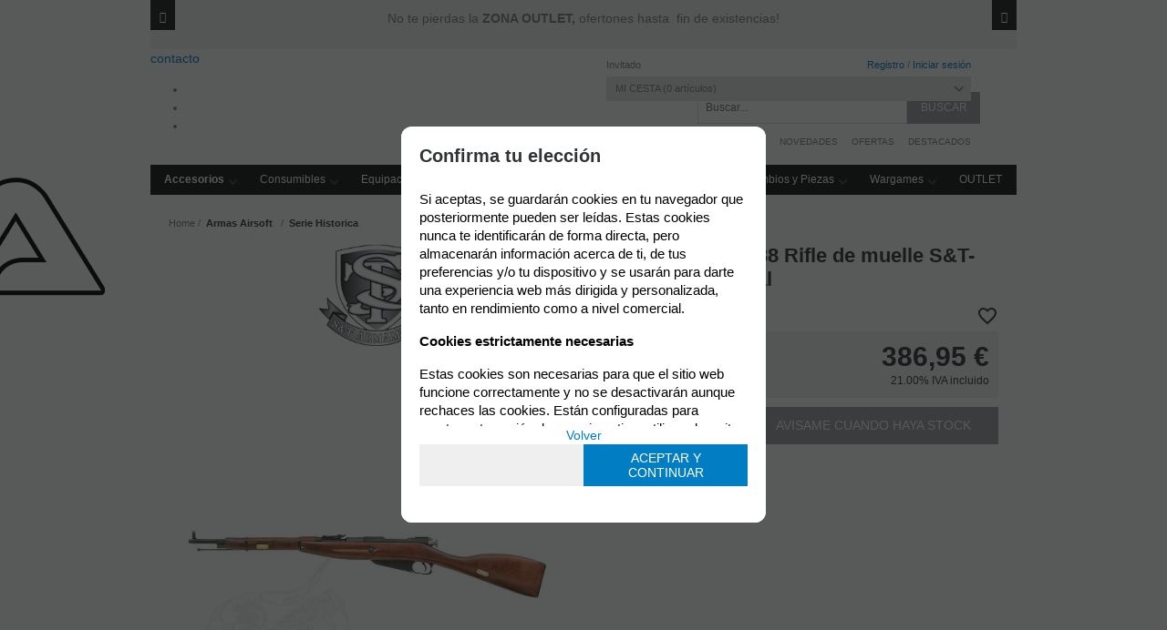

--- FILE ---
content_type: text/html; charset=UTF-8
request_url: https://www.airsoftquimera.com/mosinnagant-m1938-rifle-de-muelle-st-madera-real-y-metal-p-4-50-17752/
body_size: 28499
content:
<!DOCTYPE html>
<html lang="es">
<head>
<meta http-equiv="Content-Type" content="text/html; charset=UTF-8">
	<title>Mosin-Nagant M1938 Rifle de muelle S&T- Madera Real y Metal - Quimera Airsoft</title>
	<meta name="dc.title" content="Mosin-Nagant M1938 Rifle de muelle S&T- Madera Real y Metal - Quimera Airsoft">
	<meta name="description" content="Mosin-Nagant M1938 Rifle de muelle S&T- Madera Real y Metal">
	<meta name="dc.description" content="Mosin-Nagant M1938 Rifle de muelle S&T- Madera Real y Metal">
 	<meta name="keywords" content="mosin nagant, m1891/30, Rifle, muelle, S&T, Madera, Real, Metal , russia, rusia, soviet, 1917, ">
 	<meta name="dc.keywords" content="mosin nagant, m1891/30, Rifle, muelle, S&T, Madera, Real, Metal , russia, rusia, soviet, 1917, ">
 	<meta name="author" content="Desarrollado con www.gesio.com">	

	<link rel="preload" as="style" href="/mediap/css/style_17_1_min.css">
<link rel="preload" as="style" href="/mediap/css/color.php?skin_id=105&amp;idsite=4&amp;idioma=50">
<link rel="preload" as="script" href="/jquery/jquery-1.11.3.min.js">
<link rel="preload" as="script" href="/jquery_ui/jquery-ui-1.12.1.min.js">
<link rel="preload" as="script" href="/javascript/funciones_publica_17_1_min.js?d">
<link rel="preload" as="script" href="/javascript/funciones_extra_17_1_min.js">
	<link rel="canonical" href="https://www.airsoftquimera.com/mosinnagant-m1938-rifle-de-muelle-st-madera-real-y-metal-p-4-50-17752/" />
		<link rel="icon" href="/cms/site_0004/ficherosPlantilla/favicon.ico" type="image/ico">
	<link rel="SHORTCUT ICON" href="/cms/site_0004/ficherosPlantilla/favicon.ico">
	<link href='//fonts.googleapis.com/css?family=Exo:400,400italic,500,500italic,600,600italic,700,700italic,800,900,900italic' rel='stylesheet' type='text/css'>	
	<link rel="stylesheet" href="/jquery_bxslider/jquery.bxslider.min.css?a" type="text/css">
	<link rel="stylesheet" href="/jquery_contador/jquery.countdown.css" />
	<link rel="stylesheet" href="/fancybox_2.1.5/jquery-fancybox-gesio.css" />
	<link rel="stylesheet" type="text/css" href="/mediap/css/Font-Awesome-master/css/font-awesome.min.css">
	<link rel="stylesheet" type="text/css" href="/mediap/css/Font-Awesome-master/css/styles.min.css">
	<link rel="stylesheet" type="text/css" href="/mediap/css/impresion.css" media="print">
		<link rel="stylesheet" type="text/css" href="/mediap/css/animate.css">	<link rel="stylesheet" type="text/css" href="/mediap/css/style_17_1_min.css">
		

<link rel="stylesheet" type="text/css" href="/mediap/css/color.php?skin_id=105&amp;idsite=4&amp;idioma=50">
	<link rel="image_src" href="https://www.airsoftquimera.com/productos/imagenes/img_58343_546c7e0ea7a8b760059c065077394ca1_20.jpeg">
	<meta property="og:image" content="https://www.airsoftquimera.com/productos/imagenes/img_58343_546c7e0ea7a8b760059c065077394ca1_20.jpeg">
	<script type="text/JavaScript" defer>
		var idsite = 4;
		var idioma = 50;
		var url_dominio = 'https://www.airsoftquimera.com/';
		if (location.protocol == 'https:') {
			url_dominio = 'https://www.airsoftquimera.com/';
		}

		var autocompletar = 0;
		var autocompletar_tipo = 1;
		var autocompletar_ancho = 350;
		var resultados_tiempo_real = 0;
		var autocompletar_mostrar_foto = '1';
		var num_productos_en_cesta = 0;
		var ccc_usuarios_cif_obligatorio = 1;
		var ccc_usuarios_telefono_obligatorio = 0;
		var ccc_usuarios_movil_obligatorio = 1;
		var ccc_cesta_registro_clientes = 2;
		var subdirectorio_site = '';
	 	var geocoder;
	 	var map;
		var icono_google_maps = '/mediap/images/iconos/ico_google_maps.png';
		var icono_desplegable_abajo = '/cms/site_0004/ficherosPlantilla/ico_abajo-1_3b36a5269d38e37f69be33e36bf14e67-1_2da99dab86fe160bc05b74ed881946ef.png';
		var icono_desplegable_derecha = '/cms/site_0004/ficherosPlantilla/bullet_menu_derecha.png';
		var cantidad_maxima = 999;
		var url_anterior_aux = '/mosinnagant-m1938-rifle-de-muelle-st-madera-real-y-metal-p-4-50-17752/';
		var listado_paginador_mostrar = '2';
		var cabecera_logo_alert = 0;
		var cabecera_cms_desplegable = 0;
		var cabecera_padding_left = 0;
		var cabecera_productos_desplegable = 1;
		var cabecera_cms_y_productos_desplegable = 0;
		var movil_intercambiar_columnas = 1;
    var desplegable_multicolumna = 0;
		var movil_intercambiar_columnas_ancho = 800;
		var buscador_resultados_mientras_tampag = 30;
		var buscador_resultados_mientras_min = 5;
		var buscador_resultados_mientras_retardo = 320;
		var listado_rotacion_imagenes = 0;
		var cms_auto_display = 0;
		var productos_auto_display = 1;
		var cms_y_productos_desplegable_auto_display = 1;
		var clase_animacion = 'ninguna';
var sin_menu = false;		var current_url = new String(window.location.href);
		var url_prefix = "";
		if (current_url.indexOf("/PlantillasSites/Plantilla5") > 0) {
			url_prefix = "/PlantillasSites/Plantilla5/";
		}
	</script>
    <script src="/jquery/jquery-1.11.3.min.js" type="text/javascript"></script>
	<script src="/jquery/jquery-migrate-1.2.1.min" type="text/javascript"></script>
	<script src="/jquery_ui/jquery-ui-1.12.1.min.js" type="text/javascript"></script>
	<script src="/fancybox_2.1.5/jquery-fancybox-gesio.js" type="text/javascript"  defer></script>
	<script src="/jquery_contador/jquery.countdown.js" type="text/javascript"  defer></script>
	<script src="https://www.google.com/recaptcha/api.js?render=6LeF8dkZAAAAAEznLjmRxRIrmuwTbUFntcnoqU-v"></script>
	<script type="text/javascript" defer>
	function submit_with_recaptcha_token_if_active(form) {
		grecaptcha.ready(function() {
		    var recaptcha_action  = $(form).attr('name');
		    var input_field_token = $(form).find('input[name="token_captcha"]');
			grecaptcha.execute('6LeF8dkZAAAAAEznLjmRxRIrmuwTbUFntcnoqU-v', {action: recaptcha_action})
			.then(function(token) {
				if (1 > $(form).find('input[name="token_captcha"]').length) {
				    $(form).append("<input type='hidden' name='token_captcha' value='" + token + "' />");
				    input_field_token = $(form).find('input[name="token_captcha"]').first();
				} else {
				    input_field_token.val(token);
				}
				form.submit();
			});
		});
	}
	</script>
<script src="/jquery_bxslider/jquery.bxslider.min.js?c"  type="text/javascript" defer></script><script src="/javascript/funciones_publica_17_1_min.js?d" type="text/JavaScript"></script>
	  <script src="/javascript/funciones_extra_17_1_min.js" type="text/JavaScript"></script>		<script src="/calendar_picker/CalendarPicker.js"  type="text/javascript"></script>
				<script src="/calendar_picker/CalendarPicker.js"  type="text/javascript"></script>
			
	<script src="/js_lib/funcionesJavascript.js" type="text/JavaScript" defer></script>
 	<script src="/lang/js.php?idsite=4&amp;idioma=50&amp;siglas=es_ES" type="text/JavaScript" async></script>
		
      <!-- Google Analytics 4 -->
      <script async src="https://www.googletagmanager.com/gtag/js?id=G-6V38NS0H5D"></script>

        <script>
			
			window.dataLayer = window.dataLayer || [];
			function gtag(){dataLayer.push(arguments);}

			if(localStorage.getItem("consentMode") === null){
				gtag('consent', 'default', {
					'ad_storage': 'denied',
					'analytics_storage': 'denied',
					'personalization_storage': 'denied',
					'functionality_storage': 'denied',
					'security_storage': 'denied',
				});
			}
			else 
			{
				gtag('consent', 'default', JSON.parse(localStorage.getItem('consentMode')));
			}

			gtag('js', new Date());
			gtag('config', 'G-6V38NS0H5D');
      </script>
      <!-- End Google Analytics 4 -->

      		<script type="text/javascript" defer>
			var id_txt_cr = new Array();
			var pos_id_text = 0;
			var carrrusel_cab_activo = true;
			var carrusel_timeout = 0;
							id_txt_cr.push('4');
								id_txt_cr.push('2');
								id_txt_cr.push('1');
								id_txt_cr.push('3');
									var html_carrusel_superior_4 = 'PGRpdiBjbGFzcz0ibmluZ3VuYSBhbmltYXRlZCI+PHA+Tm8gdGUgcGllcmRhcyBsYSA8c3Ryb25nPlpPTkEgT1VUTEVULCZuYnNwOzwvc3Ryb25nPm9mZXJ0b25lcyBoYXN0YSZuYnNwOyBmaW4gZGUgZXhpc3RlbmNpYXMhPC9wPg0KPC9kaXY+';
										var html_carrusel_superior_2 = '[base64]';
										var html_carrusel_superior_1 = '[base64]';
										var html_carrusel_superior_3 = '[base64]';
								function get_anterior_valor_array_texto(){

				if (pos_id_text - 2 > -1) {

					return pos_id_text - 2;
				} else {

					return id_txt_cr.length - 1;
				}
			}
			function get_siguiente_valor_array_texto(){
				if (id_txt_cr.length - 1 > pos_id_text) {
					return pos_id_text+1;
				} else {
					return 0;
				}
			}
			function obtener_contenido(){

				var texto_encoded = eval("html_carrusel_superior_"+id_txt_cr[pos_id_text]);
				var texto_decoded = window.atob(texto_encoded);
				$("#mensajeCabecera").html(texto_decoded);

				pos_id_text = get_siguiente_valor_array_texto();

				carrusel_timeout = setTimeout(function(){
					obtener_contenido();
				},5000);
				load_fancy_box();
			}
			$(document).ready(function(){

				setTimeout(obtener_contenido,500);

				$("#carrusel_cab_fl_izq").click(function(){
					pos_id_text = get_anterior_valor_array_texto();
					clearTimeout(carrusel_timeout);

					setTimeout(obtener_contenido,500);
				});
				$("#carrusel_cab_fl_der").click(function(){
					clearTimeout(carrusel_timeout);
					setTimeout(obtener_contenido,500);
				});
			});
		</script>
		
		<script type="text/javascript" defer>
		$(document).ready(function(){
			activarFichaPestanyasDesktopMovil();
		});
	</script>
			<script type="text/javascript" defer>
		$(document).ready(function(){
			$('body').on('contextmenu', 'img', function(e){ return false; });
		});
	</script>
		
			
				<script type="text/javascript" defer>

			var ficha_sliders = {};

			function crear_bx_slider_ficha() {

												var slider_width = parseInt($(".datosFicha").css("width"));
				
				
				var slider_margin = parseInt(slider_width-slider_width*98.5/100);


				ficha_sliders.slider_img = $('.slider_fotos_producto').bxSlider({
					pager: false,
					mode: 'horizontal',
					minSlides: 		5,
					maxSlides: 		5,
					slideMargin:	slider_margin,
									slideWidth:		slider_width,
									moveSlides: 	5,
					touchEnabled: true,
					infiniteLoop: true,
					prevSelector: $('#div_slider_fotos ul.carrusel_flechas_pdt li:nth-child(1)'),
					nextSelector: $('#div_slider_fotos ul.carrusel_flechas_pdt li:nth-child(2)'),
					nextText:		'<i class="fa fa-chevron-right" aria-hidden="true"></i>',
					prevText:		'<i class="fa fa-chevron-left" aria-hidden="true"></i>'
				});


				if(15 <= 5){
					$('#div_slider_fotos ul.carrusel_flechas_pdt').hide();
				} else {
					$('#div_slider_fotos ul.carrusel_flechas_pdt').show();
				}
			}
			$(document).ready(function(){

				crear_bx_slider_ficha();

				$(window).resize(function(){
					crear_bx_slider_ficha();
				});


			});


		</script>
	 <!-- Slider regalos promocionales -->
		
			<script type="text/javascript" defer>
			$(function() {
				$('#fotos a.lightbox').lightBox();
				$('#div_slider_fotos a.lightbox').lightBox();

				$('.jqzoom').jqzoom({
						zoomType: 'standard',
						lens:true,
						preloadImages: false,
						zoomWidth: 400,
						zoomHeight: 400,
						alwaysOn:false
					});

			});
		</script>
			<script>
	$( document ).ready(function() {
	  $('.fancy_boxlite').fancybox({
		  padding:0,
		  autoSize : false,
		  autoCenter : true,
		  autoScale : true,
		  autoDimensions : true,
		  helpers: {
			overlay: {
			  locked: false
			}
		  }
		});
	});
	</script>
			<meta name="viewport" content="width=device-width, user-scalable=no, maximum-scale=2">
<meta name="facebook-domain-verification" content="578w4otkyxsjkctdcuzbykyooa0cn7" />
<meta property="og:url" content="https://www.airsoftquimera.com/"/>
<meta property="og:title" content="Tu tienda de Airsoft Y Wargames en Barcelona"/>
<meta property="og:description" content="Venta de réplicas de airsoft, repuestos, bbs, accesorios, equipamiento táctico para airsoft y uso militar en Barcelona. Quimera Airsoft es tu tienda de airsoft líder en calidad y servicio al mejor precio con entrega 24h. También contamos con taller de Airsoft. "/>
<meta property="og:type" content="website"/>
<meta property="fb:app_id" content="398440122388789" />
<meta property="og:image" content="https://quimera.gesio.be/cms/site_0004/galerias//img_44095_f4aa054d722bf80bdb4d7ae3de8b01ba_1.jpg"/>
<!-- Google tag (gtag.js) -->
<script async src="https://www.googletagmanager.com/gtag/js?id=G-6V38NS0H5D"></script>
<script>
  window.dataLayer = window.dataLayer || [];
  function gtag(){dataLayer.push(arguments);}
  gtag('js', new Date());

  gtag('config', 'G-6V38NS0H5D');
</script>

<!--link rel="stylesheet" type="text/css" href="/UserFiles/css/animations.css"-->

<!--script src="/UserFiles/js/css3-animate-it.js" type="text/javascript"></script-->

<script type="text/javascript">
$(document).ready(function(){

$( "span.filtro select.filtro" ).after( $( "#paginador_arriba > span" ) );

$( "table.visualizacion.top" ).after( $( "table.visualizacion.top span.paginas" ) );

$( "#informe_productos_45" ).before( $( "#novedades_ofertas_novedad" ) );
$( "#informe_productos_45" ).after( $( "#novedades_ofertas_oferta" ) );

$( "#informe_productos_45" ).after( $( "#novedades_ofertas_oferta" ) );

$( "._parrilla_imagenes_marcas" ).appendTo( $( "#contenido" ) );

$( "#logomarca" ).prependTo( $( ".datosFicha" ) );

$( "div.herramientas" ).appendTo( $( "#cuadroPrecio" ) );

});
</script>
<style>
/* BUG FIX FOR CLONE SLIDE FIRST */

.bx-wrapper img {
    max-width: 100%;
    display: inline-block;
}

.bx-viewport li { 
    min-height: 1px; 
    min-width: 1px; 
}
</style>

<meta name="google-site-verification" content="_2AnKL6fHku2-HOO2jEeQTw7Ppfp9A2Ct3YywNeShoQ" /><meta name="google-site-verification" content="_2AnKL6fHku2-HOO2jEeQTw7Ppfp9A2Ct3YywNeShoQ" />
				<!-- Google Tag Manager -->
<script>(function(w,d,s,l,i){w[l]=w[l]||[];w[l].push({'gtm.start':
new Date().getTime(),event:'gtm.js'});var f=d.getElementsByTagName(s)[0],
j=d.createElement(s),dl=l!='dataLayer'?'&l='+l:';j.async=true;j.src=
'https://www.googletagmanager.com/gtm.js?id='+i+dl;f.parentNode.insertBefore(j,f);
})(window,document,'script','dataLayer','GTM-T8LGTV4H');</script>
<!-- End Google Tag Manager -->		</head>
<body onLoad="MM_preloadImages('/productos/imagenes/img_58343_b5c4b309325491593d900f87261517bb_10.jpeg','/productos/imagenes/img_58344_e29dbe7ad13813bf2483714f66a52ec4_16.jpeg','/productos/imagenes/img_58352_02fee474510935055248145ab9a461b0_16.jpeg','/productos/imagenes/img_58350_95ab0c438ae1a41eb1295b2c180c19bf_16.jpeg','/productos/imagenes/img_58346_c2d3b0cd51eb0a2a3a152b674d589214_16.jpeg','/productos/imagenes/img_58353_996f3416de476e45c17f42d719590148_16.jpeg','/productos/imagenes/img_58345_83ed003ffdba2121535436b52fbd0e5c_16.jpeg','/productos/imagenes/img_58347_50b9c321f9f33c1cc6260a2ec6180431_16.jpeg','/productos/imagenes/img_58351_c77fc30df7acc9590bcf9ebb4096dd8e_16.jpeg','/productos/imagenes/img_58348_61c4fb696789c97dc9fc310b6bf0d0ea_16.jpeg','/productos/imagenes/img_58349_76a47c97aa50951c48220ef85fb3ac03_16.jpeg','/productos/imagenes/img_58354_495d2a8693cd6be0540113139143c814_16.jpeg','/productos/imagenes/img_58355_df59dfbf1a1b9b5f6524447c5450ca5a_16.jpeg','/productos/imagenes/img_58356_7c56080ba67b92a2f69c1887222153b8_16.jpeg','/productos/imagenes/img_58357_660774df822682b6ad3e0f0beeba1607_16.jpeg','/cms/site_0004/menuSuperior/ico_insta_over.png','/cms/site_0004/menuSuperior/ico_insta.png','/cms/site_0004/menuSuperior/ico_tube_over.png','/cms/site_0004/menuSuperior/ico_tube.png','/cms/site_0004/menuSuperior/ico_fb_over.png','/cms/site_0004/menuSuperior/ico_fb.png');" id="body_productos_detalle" class="no_log body_productos_detalle_17752"  itemscope>		<script async id="__cn_generic_script__08731176-d033-4736-b7d5-b14e33af30c0">!function(e){function t(){if(!e.querySelector("#__cn_client_script_08731176-d033-4736-b7d5-b14e33af30c0")){var t=e.createElement("script");t.setAttribute("src","https://cdn.connectif.cloud/eu2/client-script/08731176-d033-4736-b7d5-b14e33af30c0"),e.body.appendChild(t)}}"complete"===e.readyState||"interactive"===e.readyState?t():e.addEventListener("DOMContentLoaded",t)}(document);</script>
<script type="text/javascript">
$(document).ready(function(){

if($(window).width() > 800){
$(window).scroll(function() {
    if ($(this).scrollTop() > 50){  
        $('#base1024').addClass("sticky");
    }
    else{
        $('#base1024').removeClass("sticky");
    }
});
}


 });
</script>
<!-- Google Tag Manager (noscript) -->
<noscript><iframe src="https://www.googletagmanager.com/ns.html?id=GTM-T8LGTV4H"
height="0" width="0" style="display:none;visibility:hidden"></iframe></noscript>
<!-- End Google Tag Manager (noscript) -->			<script src="/javascript/dhtmltooltip2.js" type="text/javascript"></script>
	<span class="scrollup"><i class="fa fa-chevron-up"></i></span>
	<div id="antebase">
  <div id="base1024" class="clearfix ">

	  	  	<header>
			<div id="baseCabecera">
							<div id="base-mensajeCabecera">
								<div class="bx-prev" href="/" id="carrusel_cab_fl_izq" style="background-color:rgb(26, 26, 26)"><i class="fa fa-chevron-left" aria-hidden="true" style="color:rgb(255, 255, 255)"></i></div>
								
				<div id="mensajeCabecera">
				</div>
								<div class="bx-next" href="/" id="carrusel_cab_fl_der" style="background-color:rgb(26, 26, 26)"><i class="fa fa-chevron-right" aria-hidden="true" style="color:rgb(255, 255, 255)"></i></div>
								
			</div>
							<div id="cabecera" style="height: 165px;">
					
						<div id="lnk-contacto"><a href="/contacto-cms-4-50-47/">contacto</a></div> <div id="idiomas-top"> <ul> <li><a href="https://www.airsoftquimera.com/" target="_blank" style="background: url('/cms/site_0004/menuSuperior/Spain_icon-1_fb7399eedcd4ed8d0a6b189d40e6faca.png') no-repeat; width:24px; height:24px;"> </a></li> <li><a 
 rel="nofollow" href="https://translate.google.com/translate?hl=es&sl=es&tl=en&u=https%3A%2F%2Fwww.airsoftquimera.com%2F&sandbox=1" target="_blank" style="background: url('/cms/site_0004/menuSuperior/United_Kingdo_icon.png') no-repeat; width: 24px; height: 24px;" > </a></li> <li><a rel="nofollow" href="https://translate.google.com/translate?hl=es&sl=es&tl=pt&u=https%3A%2F%2Fwww.airsoftquimera.com%2F" target="_blank" style="background: url('/cms/site_0004/menuSuperior/Portugal_icon.png') no-repeat; width:24px; height:24px;"> </a></li> </ul> </div>
						<div id="cestaTop" class=""  style="top:0px; right:40px;"><div id="loginTop"><div id="user"> Invitado </div><div id="botones"><a rel="nofollow" title="Registro" class="cestaRegistro loginregistro" id="registro" href="/reg-4-50/">Registro</a><span class="espaciosesion">&nbsp;/&nbsp;</span><a rel="nofollow" class="cestaSesion login" title="Iniciar sesión" id="sesion" href="/login-4-50/">Iniciar sesión</a></div></div><div id="cesta" class=""><a rel="nofollow" title="Mi cesta"><span>Mi cesta&nbsp;</span><span>0<span>&nbsp;artículos</span></span></a></div><div id="cestaAbierta"><br><img src="/mediap/images/loading.png" alt="Loading"><br><br></div></div>	    <div id="buscadorTop" style="top:47px; right:40px;">
					<form name="formulario_buscar_superior" id="formulario_buscar_superior" method="get">
				
				<input type="hidden" name="idsite" value="4">
				<input type="hidden" name="idioma" value="50">
				<input type="hidden" name="criterio" value="">
				<input type="hidden" name="criterio_id" value="">
				<input type="hidden" name="filtros" value="">
				<input type="hidden" name="url_action_0" value="/buscador/">
				<input type="hidden" name="url_action_1" value="/lp/">
				<input type="hidden" name="url_action_2" value="/rcms/">
				<input type="hidden" name="url_action_3" value="/rcom/">
								<input type="hidden" name="tipo_busqueda" value="1">
				 <input name="filtro_texto" placeholder="Buscar..." id="filtro_texto_buscador_top" type="text" class="camposformHomeMediano" value=""  onKeyPress="return submitenter_buscar(this,event,document.formulario_buscar_superior);"><input type="button" class="botonform" value="Buscar"  onClick="buscar(document.formulario_buscar_superior)">
			 </form>
		
		</div>
		<div id="menuTop"><ul style="top:95px; right:40px;"><li><img src="/mediap/images/iconos/ico_menuTop.gif" alt="Bullet" width="5" height="7" class="icomenuTop"> <a href="https://www.airsoftquimera.com/novedades-lp-4-50-novedad-0/" data-text="Novedades"   ><span>Novedades</a></span> </li><li><img src="/mediap/images/iconos/ico_menuTop.gif" alt="Bullet" width="5" height="7" class="icomenuTop"> <a href="https://www.airsoftquimera.com/ofertas-lp-4-50-oferta-0/" data-text="Ofertas"   ><span>Ofertas</a></span> </li><li><img src="/mediap/images/iconos/ico_menuTop.gif" alt="Bullet" width="5" height="7" class="icomenuTop"> <a href="/destacados-cms-4-50-46/" data-text="Destacados"   ><span>Destacados</a></span> </li></ul>
	    </div>
			    <div class="logo" style="top:8px; right:1000px;"><a id="cabecera_logo" href="https://www.airsoftquimera.com" data-url=""><img src="/cms/site_0004/ficherosPlantilla/Nuevo_Logotipo_Web_4.png" alt="Ir a la home" id="img_logo" width="1629" height="450"></a>		</div>
					    <div id="pestanyas" style="top:97px; right:345px;">
			<ul>
			<li><a href="https://www.instagram.com/quimera_airsoft/?hl=es" target="_blank" id="menu_superior_0"  style="background: url('/cms/site_0004/menuSuperior/ico_insta_over.png') no-repeat; width:25px; height:25px;" onmouseover="MouseOver_menu_superior('/cms/site_0004/menuSuperior/ico_insta.png', 'menu_superior_0');" onMouseOut="MouseOut_menu_superior('/cms/site_0004/menuSuperior/ico_insta_over.png', 'menu_superior_0');">&nbsp;</a></li><li><a href="https://www.youtube.com/channel/UCkToakAUWivx_ThHHoPAd_w" target="_blank" id="menu_superior_1"  style="background: url('/cms/site_0004/menuSuperior/ico_tube_over.png') no-repeat; width:25px; height:25px;" onmouseover="MouseOver_menu_superior('/cms/site_0004/menuSuperior/ico_tube.png', 'menu_superior_1');" onMouseOut="MouseOut_menu_superior('/cms/site_0004/menuSuperior/ico_tube_over.png', 'menu_superior_1');">&nbsp;</a></li><li><a href="https://www.facebook.com/airsoftquimerabcn" target="_blank" id="menu_superior_2"  style="background: url('/cms/site_0004/menuSuperior/ico_fb_over.png') no-repeat; width:25px; height:25px;" onmouseover="MouseOver_menu_superior('/cms/site_0004/menuSuperior/ico_fb.png', 'menu_superior_2');" onMouseOut="MouseOut_menu_superior('/cms/site_0004/menuSuperior/ico_fb_over.png', 'menu_superior_2');">&nbsp;</a></li>	      </ul>
	    </div>
		      <!-- *******************************************************************	MEN? HORIZONTAL DESLEGABLE ***************************************************************************** -->
      <nav ><!-- menu_superior_desplegable_productos -->
	  <div id="div_menu_superior_desplegable_productos" class="ddsmoothmenu menu_responsive_productos" style="top:127px; left:0px;">
	    <div id="mobnav-btn-prod" style="display: none;" onClick="botonMenuGlobalSuperiorProductos();"><i class="fa fa-bars"></i> </div>
		 <ul id="ul_menu_superior_desplegable_productos">
		 
<!-- recorrer_arbol(0) ... --><li id="li_desplegable_productos_28"><a id="li_desplegable_productos_28" href="/accesorios-lp-4-50-familia-28/" class="desplegable_principal catalogo_1_nivel" title="Accesorios"><strong>Accesorios </strong></a><img class="downarrowclass" src="/cms/site_0004/ficherosPlantilla/ico_abajo-1_3b36a5269d38e37f69be33e36bf14e67-1_2da99dab86fe160bc05b74ed881946ef.png"><ul style="display: none; top: 32px; visibility: visible;" id="submenu2"><li id="li_desplegable_productos_270"><a id="li_desplegable_productos_270" href="/accesorios-para-pistola-lp-4-50-familia-270/" class="desplegable_secundario catalogo_2_nivel" title="Accesorios para Pistola">Accesorios para Pistola </a></li><li id="li_desplegable_productos_53"><a id="li_desplegable_productos_53" href="/baterias-y-cargadores-lp-4-50-familia-53/" class="desplegable_secundario catalogo_2_nivel" title="Baterías y Cargadores">Baterías y Cargadores </a><img class="rightarrowclass" src="/cms/site_0004/ficherosPlantilla/bullet_menu_derecha.png"><ul style="display: none; top: 32px; visibility: visible;" id="submenu2"><li id="li_desplegable_productos_54"><a id="li_desplegable_productos_54" href="/baterias-lp-4-50-familia-54/" class="desplegable_terciario catalogo_3_nivel" title="Baterias">Baterias </a><img class="rightarrowclass" src="/cms/site_0004/ficherosPlantilla/bullet_menu_derecha.png"><ul style="display: none; top: 32px; visibility: visible;" id="submenu2"><li id="li_desplegable_productos_58"><a id="li_desplegable_productos_58" href="/111v-lipo-lp-4-50-familia-58/" class="desplegable_cuaternario catalogo_4_nivel" title="11,1V Li-Po">11,1V Li-Po </a></li><li id="li_desplegable_productos_57"><a id="li_desplegable_productos_57" href="/baterias-lipo-74v-lp-4-50-familia-57/" class="desplegable_cuaternario catalogo_4_nivel" title="Baterias LiPo 7.4v"><strong>Baterias LiPo 7.4v </strong></a></li><li id="li_desplegable_productos_264"><a id="li_desplegable_productos_264" href="/conectores-de-baterias-lp-4-50-familia-264/" class="desplegable_cuaternario catalogo_4_nivel" title="Conectores de Baterias"><strong>Conectores de Baterias </strong></a></li><li id="li_desplegable_productos_59"><a id="li_desplegable_productos_59" href="/pilas-lp-4-50-familia-59/" class="desplegable_cuaternario catalogo_4_nivel" title="Pilas"><strong>Pilas </strong></a></li></ul></li><li id="li_desplegable_productos_60"><a id="li_desplegable_productos_60" href="/cargadores-de-baterias-y-accesorios-lp-4-50-familia-60/" class="desplegable_terciario catalogo_3_nivel" title="Cargadores de Baterias y Accesorios">Cargadores de Baterias y Accesorios </a></li></ul></li><li id="li_desplegable_productos_42"><a id="li_desplegable_productos_42" href="/bipodes-lp-4-50-familia-42/" class="desplegable_secundario catalogo_2_nivel" title="Bipodes">Bipodes </a></li><li id="li_desplegable_productos_199"><a id="li_desplegable_productos_199" href="/bocachas-lp-4-50-familia-199/" class="desplegable_secundario catalogo_2_nivel" title="Bocachas">Bocachas </a></li><li id="li_desplegable_productos_29"><a id="li_desplegable_productos_29" href="/cargadores-para-replicas-lp-4-50-familia-29/" class="desplegable_secundario catalogo_2_nivel" title="Cargadores para replicas">Cargadores para replicas </a><img class="rightarrowclass" src="/cms/site_0004/ficherosPlantilla/bullet_menu_derecha.png"><ul style="display: none; top: 32px; visibility: visible;" id="submenu2"><li id="li_desplegable_productos_30"><a id="li_desplegable_productos_30" href="/cargadores-para-aeg-lp-4-50-familia-30/" class="desplegable_terciario catalogo_3_nivel" title="Cargadores para AEG">Cargadores para AEG </a><img class="rightarrowclass" src="/cms/site_0004/ficherosPlantilla/bullet_menu_derecha.png"><ul style="display: none; top: 32px; visibility: visible;" id="submenu2"><li id="li_desplegable_productos_189"><a id="li_desplegable_productos_189" href="/cargadores-hicap-lp-4-50-familia-189/" class="desplegable_cuaternario catalogo_4_nivel" title="Cargadores Hi-Cap">Cargadores Hi-Cap </a></li><li id="li_desplegable_productos_32"><a id="li_desplegable_productos_32" href="/cargadores-lowcap-lp-4-50-familia-32/" class="desplegable_cuaternario catalogo_4_nivel" title="Cargadores Low-Cap">Cargadores Low-Cap </a></li><li id="li_desplegable_productos_31"><a id="li_desplegable_productos_31" href="/cargadores-realcap-lp-4-50-familia-31/" class="desplegable_cuaternario catalogo_4_nivel" title="Cargadores Real-cap">Cargadores Real-cap </a></li><li id="li_desplegable_productos_33"><a id="li_desplegable_productos_33" href="/cargadores-midcap-lp-4-50-familia-33/" class="desplegable_cuaternario catalogo_4_nivel" title="Cargadores Mid-Cap">Cargadores Mid-Cap </a><img class="rightarrowclass" src="/cms/site_0004/ficherosPlantilla/bullet_menu_derecha.png"><ul style="display: none; top: 32px; visibility: visible;" id="submenu2"><li id="li_desplegable_productos_365"><a id="li_desplegable_productos_365" href="/cargadores-midcap-m4-lp-4-50-familia-365/" class="desplegable_quinario catalogo_5_nivel" title="Cargadores Mid-Cap M4">Cargadores Mid-Cap M4 </a></li><li id="li_desplegable_productos_367"><a id="li_desplegable_productos_367" href="/cargadores-midcap-g36-lp-4-50-familia-367/" class="desplegable_quinario catalogo_5_nivel" title="Cargadores Mid-Cap G36">Cargadores Mid-Cap G36 </a></li><li id="li_desplegable_productos_368"><a id="li_desplegable_productos_368" href="/cargadores-midcap-smg-lp-4-50-familia-368/" class="desplegable_quinario catalogo_5_nivel" title="Cargadores Mid-Cap SMG">Cargadores Mid-Cap SMG </a></li><li id="li_desplegable_productos_369"><a id="li_desplegable_productos_369" href="/cargadores-midcap-dmr-lp-4-50-familia-369/" class="desplegable_quinario catalogo_5_nivel" title="Cargadores Mid-Cap DMR">Cargadores Mid-Cap DMR </a></li><li id="li_desplegable_productos_370"><a id="li_desplegable_productos_370" href="/cargadores-midcap-otras-series-lp-4-50-familia-370/" class="desplegable_quinario catalogo_5_nivel" title="Cargadores Mid-Cap Otras Series">Cargadores Mid-Cap Otras Series </a></li><li id="li_desplegable_productos_366"><a id="li_desplegable_productos_366" href="/cargadores-midcap-ak-lp-4-50-familia-366/" class="desplegable_quinario catalogo_5_nivel" title="Cargadores Mid-Cap AK">Cargadores Mid-Cap AK </a></li></ul></li><li id="li_desplegable_productos_34"><a id="li_desplegable_productos_34" href="/cargadores-tipo-drum-lp-4-50-familia-34/" class="desplegable_cuaternario catalogo_4_nivel" title="Cargadores Tipo Drum">Cargadores Tipo Drum </a></li></ul></li><li id="li_desplegable_productos_35"><a id="li_desplegable_productos_35" href="/cargadores-para-pistola-lp-4-50-familia-35/" class="desplegable_terciario catalogo_3_nivel" title="Cargadores para Pistola">Cargadores para Pistola </a><img class="rightarrowclass" src="/cms/site_0004/ficherosPlantilla/bullet_menu_derecha.png"><ul style="display: none; top: 32px; visibility: visible;" id="submenu2"><li id="li_desplegable_productos_37"><a id="li_desplegable_productos_37" href="/cargadores-de-co2-lp-4-50-familia-37/" class="desplegable_cuaternario catalogo_4_nivel" title="Cargadores de CO2">Cargadores de CO2 </a></li><li id="li_desplegable_productos_36"><a id="li_desplegable_productos_36" href="/cargadores-de-gas-lp-4-50-familia-36/" class="desplegable_cuaternario catalogo_4_nivel" title="Cargadores de Gas">Cargadores de Gas </a></li></ul></li><li id="li_desplegable_productos_39"><a id="li_desplegable_productos_39" href="/cargadores-para-sniper-lp-4-50-familia-39/" class="desplegable_terciario catalogo_3_nivel" title="Cargadores para Sniper">Cargadores para Sniper </a></li><li id="li_desplegable_productos_326"><a id="li_desplegable_productos_326" href="/cargadores-para-gbb-lp-4-50-familia-326/" class="desplegable_terciario catalogo_3_nivel" title="Cargadores para GBB">Cargadores para GBB </a></li><li id="li_desplegable_productos_40"><a id="li_desplegable_productos_40" href="/cartuchos-y-otros-lp-4-50-familia-40/" class="desplegable_terciario catalogo_3_nivel" title="Cartuchos y otros">Cartuchos y otros </a></li><li id="li_desplegable_productos_262"><a id="li_desplegable_productos_262" href="/accesorios-de-cargadores-lp-4-50-familia-262/" class="desplegable_terciario catalogo_3_nivel" title="Accesorios de Cargadores">Accesorios de Cargadores </a></li></ul></li><li id="li_desplegable_productos_44"><a id="li_desplegable_productos_44" href="/culatas-lp-4-50-familia-44/" class="desplegable_secundario catalogo_2_nivel" title="Culatas">Culatas </a><img class="rightarrowclass" src="/cms/site_0004/ficherosPlantilla/bullet_menu_derecha.png"><ul style="display: none; top: 32px; visibility: visible;" id="submenu2"><li id="li_desplegable_productos_376"><a id="li_desplegable_productos_376" href="/culatas-para-m4-lp-4-50-familia-376/" class="desplegable_terciario catalogo_3_nivel" title="Culatas para M4">Culatas para M4 </a></li><li id="li_desplegable_productos_377"><a id="li_desplegable_productos_377" href="/culatas-para-g36-lp-4-50-familia-377/" class="desplegable_terciario catalogo_3_nivel" title="Culatas para G36">Culatas para G36 </a></li><li id="li_desplegable_productos_378"><a id="li_desplegable_productos_378" href="/otras-culatas-lp-4-50-familia-378/" class="desplegable_terciario catalogo_3_nivel" title="Otras Culatas">Otras Culatas </a></li><li id="li_desplegable_productos_379"><a id="li_desplegable_productos_379" href="/accesorios-para-culatas-lp-4-50-familia-379/" class="desplegable_terciario catalogo_3_nivel" title="Accesorios Para Culatas">Accesorios Para Culatas </a></li><li id="li_desplegable_productos_375"><a id="li_desplegable_productos_375" href="/tubos-de-culata-lp-4-50-familia-375/" class="desplegable_terciario catalogo_3_nivel" title="Tubos de Culata">Tubos de Culata </a></li></ul></li><li id="li_desplegable_productos_263"><a id="li_desplegable_productos_263" href="/cintas-y-redes-de-camuflaje-lp-4-50-familia-263/" class="desplegable_secundario catalogo_2_nivel" title="Cintas y Redes de Camuflaje">Cintas y Redes de Camuflaje </a></li><li id="li_desplegable_productos_269"><a id="li_desplegable_productos_269" href="/dianas-y-cronografos-lp-4-50-familia-269/" class="desplegable_secundario catalogo_2_nivel" title="Dianas y Cronografos">Dianas y Cronografos </a></li><li id="li_desplegable_productos_296"><a id="li_desplegable_productos_296" href="/iluminacion-y-lasers-lp-4-50-familia-296/" class="desplegable_secundario catalogo_2_nivel" title="Iluminacion y Lasers">Iluminacion y Lasers </a><img class="rightarrowclass" src="/cms/site_0004/ficherosPlantilla/bullet_menu_derecha.png"><ul style="display: none; top: 32px; visibility: visible;" id="submenu2"><li id="li_desplegable_productos_335"><a id="li_desplegable_productos_335" href="/switches-linternalaser-lp-4-50-familia-335/" class="desplegable_terciario catalogo_3_nivel" title="Switches Linterna/Laser">Switches Linterna/Laser </a></li><li id="li_desplegable_productos_49"><a id="li_desplegable_productos_49" href="/anpeq-y-portabaterias-lp-4-50-familia-49/" class="desplegable_terciario catalogo_3_nivel" title="Anpeq y Portabaterias">Anpeq y Portabaterias </a></li><li id="li_desplegable_productos_47"><a id="li_desplegable_productos_47" href="/linternas-tacticas-lp-4-50-familia-47/" class="desplegable_terciario catalogo_3_nivel" title="Linternas tácticas">Linternas tácticas </a></li><li id="li_desplegable_productos_334"><a id="li_desplegable_productos_334" href="/linternas-y-frontales-lp-4-50-familia-334/" class="desplegable_terciario catalogo_3_nivel" title="Linternas y frontales">Linternas y frontales </a></li><li id="li_desplegable_productos_51"><a id="li_desplegable_productos_51" href="/senalizacion-personal-lp-4-50-familia-51/" class="desplegable_terciario catalogo_3_nivel" title="Señalización Personal">Señalización Personal </a></li></ul></li><li id="li_desplegable_productos_61"><a id="li_desplegable_productos_61" href="/dummy-lp-4-50-familia-61/" class="desplegable_secundario catalogo_2_nivel" title="Dummy">Dummy </a></li><li id="li_desplegable_productos_218"><a id="li_desplegable_productos_218" href="/granadas-lp-4-50-familia-218/" class="desplegable_secundario catalogo_2_nivel" title="Granadas">Granadas </a><img class="rightarrowclass" src="/cms/site_0004/ficherosPlantilla/bullet_menu_derecha.png"><ul style="display: none; top: 32px; visibility: visible;" id="submenu2"><li id="li_desplegable_productos_221"><a id="li_desplegable_productos_221" href="/accesorios-de-granadas-lp-4-50-familia-221/" class="desplegable_terciario catalogo_3_nivel" title="Accesorios de Granadas">Accesorios de Granadas </a></li><li id="li_desplegable_productos_219"><a id="li_desplegable_productos_219" href="/granadas-de-40mm-lp-4-50-familia-219/" class="desplegable_terciario catalogo_3_nivel" title="Granadas de 40mm.">Granadas de 40mm. </a></li><li id="li_desplegable_productos_220"><a id="li_desplegable_productos_220" href="/granadas-de-mano-lp-4-50-familia-220/" class="desplegable_terciario catalogo_3_nivel" title="Granadas de Mano">Granadas de Mano </a></li></ul></li><li id="li_desplegable_productos_225"><a id="li_desplegable_productos_225" href="/cuchilleria-y-herramientas-de-supervivencia-lp-4-50-familia-225/" class="desplegable_secundario catalogo_2_nivel" title="Cuchilleria y Herramientas de Supervivencia">Cuchilleria y Herramientas de Supervivencia </a><img class="rightarrowclass" src="/cms/site_0004/ficherosPlantilla/bullet_menu_derecha.png"><ul style="display: none; top: 32px; visibility: visible;" id="submenu2"><li id="li_desplegable_productos_236"><a id="li_desplegable_productos_236" href="/cuchilleria-lp-4-50-familia-236/" class="desplegable_terciario catalogo_3_nivel" title="Cuchilleria">Cuchilleria </a></li><li id="li_desplegable_productos_237"><a id="li_desplegable_productos_237" href="/herramientas-y-multiherramientas-lp-4-50-familia-237/" class="desplegable_terciario catalogo_3_nivel" title="Herramientas y Multiherramientas">Herramientas y Multiherramientas </a></li><li id="li_desplegable_productos_261"><a id="li_desplegable_productos_261" href="/utiles-de-supervivencia-y-varios-lp-4-50-familia-261/" class="desplegable_terciario catalogo_3_nivel" title="Utiles de supervivencia y varios">Utiles de supervivencia y varios </a></li></ul></li><li id="li_desplegable_productos_258"><a id="li_desplegable_productos_258" href="/grips-y-empunaduras-lp-4-50-familia-258/" class="desplegable_secundario catalogo_2_nivel" title="Grips y Empuñaduras">Grips y Empuñaduras </a><img class="rightarrowclass" src="/cms/site_0004/ficherosPlantilla/bullet_menu_derecha.png"><ul style="display: none; top: 32px; visibility: visible;" id="submenu2"><li id="li_desplegable_productos_380"><a id="li_desplegable_productos_380" href="/grips-ris-lp-4-50-familia-380/" class="desplegable_terciario catalogo_3_nivel" title="Grips RIS">Grips RIS </a></li><li id="li_desplegable_productos_381"><a id="li_desplegable_productos_381" href="/grips-mlok-lp-4-50-familia-381/" class="desplegable_terciario catalogo_3_nivel" title="Grips M-Lok">Grips M-Lok </a></li><li id="li_desplegable_productos_382"><a id="li_desplegable_productos_382" href="/grips-keymod-lp-4-50-familia-382/" class="desplegable_terciario catalogo_3_nivel" title="Grips Keymod">Grips Keymod </a></li></ul></li><li id="li_desplegable_productos_259"><a id="li_desplegable_productos_259" href="/guardamanos-lp-4-50-familia-259/" class="desplegable_secundario catalogo_2_nivel" title="Guardamanos">Guardamanos </a></li><li id="li_desplegable_productos_357"><a id="li_desplegable_productos_357" href="/camaras-deportivas-y-scopecams-lp-4-50-familia-357/" class="desplegable_secundario catalogo_2_nivel" title="Cámaras Deportivas y Scopecams">Cámaras Deportivas y Scopecams </a></li><li id="li_desplegable_productos_41"><a id="li_desplegable_productos_41" href="/monturas-y-railes-lp-4-50-familia-41/" class="desplegable_secundario catalogo_2_nivel" title="Monturas y Railes">Monturas y Railes </a><img class="rightarrowclass" src="/cms/site_0004/ficherosPlantilla/bullet_menu_derecha.png"><ul style="display: none; top: 32px; visibility: visible;" id="submenu2"><li id="li_desplegable_productos_48"><a id="li_desplegable_productos_48" href="/monturas-para-miras-y-opticas-lp-4-50-familia-48/" class="desplegable_terciario catalogo_3_nivel" title="Monturas para Miras y Opticas">Monturas para Miras y Opticas </a></li><li id="li_desplegable_productos_298"><a id="li_desplegable_productos_298" href="/railes-y-accesorios-lp-4-50-familia-298/" class="desplegable_terciario catalogo_3_nivel" title="Raíles y accesorios">Raíles y accesorios </a></li><li id="li_desplegable_productos_297"><a id="li_desplegable_productos_297" href="/monturas-lp-4-50-familia-297/" class="desplegable_terciario catalogo_3_nivel" title="Monturas">Monturas </a></li><li id="li_desplegable_productos_371"><a id="li_desplegable_productos_371" href="/monturas-para-linternas-lp-4-50-familia-371/" class="desplegable_terciario catalogo_3_nivel" title="Monturas para Linternas">Monturas para Linternas </a></li><li id="li_desplegable_productos_372"><a id="li_desplegable_productos_372" href="/cubre-railes-lp-4-50-familia-372/" class="desplegable_terciario catalogo_3_nivel" title="Cubre Railes">Cubre Railes </a></li><li id="li_desplegable_productos_374"><a id="li_desplegable_productos_374" href="/monturas-para-correas-lp-4-50-familia-374/" class="desplegable_terciario catalogo_3_nivel" title="Monturas Para Correas">Monturas Para Correas </a></li><li id="li_desplegable_productos_387"><a id="li_desplegable_productos_387" href="/elevaris-lp-4-50-familia-387/" class="desplegable_terciario catalogo_3_nivel" title="Elevaris">Elevaris </a></li></ul></li><li id="li_desplegable_productos_222"><a id="li_desplegable_productos_222" href="/mosquetones-lp-4-50-familia-222/" class="desplegable_secundario catalogo_2_nivel" title="Mosquetones">Mosquetones </a></li><li id="li_desplegable_productos_260"><a id="li_desplegable_productos_260" href="/pistoletes-lp-4-50-familia-260/" class="desplegable_secundario catalogo_2_nivel" title="Pistoletes"><strong>Pistoletes </strong></a><img class="rightarrowclass" src="/cms/site_0004/ficherosPlantilla/bullet_menu_derecha.png"><ul style="display: none; top: 32px; visibility: visible;" id="submenu2"><li id="li_desplegable_productos_384"><a id="li_desplegable_productos_384" href="/pistoletes-aeg-lp-4-50-familia-384/" class="desplegable_terciario catalogo_3_nivel" title="Pistoletes AEG">Pistoletes AEG </a></li><li id="li_desplegable_productos_383"><a id="li_desplegable_productos_383" href="/pistoletes-gbb-lp-4-50-familia-383/" class="desplegable_terciario catalogo_3_nivel" title="Pistoletes GBB">Pistoletes GBB </a></li></ul></li><li id="li_desplegable_productos_43"><a id="li_desplegable_productos_43" href="/silenciadores-trazadores-y-accesorios-lp-4-50-familia-43/" class="desplegable_secundario catalogo_2_nivel" title="Silenciadores, trazadores y Accesorios">Silenciadores, trazadores y Accesorios </a><img class="rightarrowclass" src="/cms/site_0004/ficherosPlantilla/bullet_menu_derecha.png"><ul style="display: none; top: 32px; visibility: visible;" id="submenu2"><li id="li_desplegable_productos_308"><a id="li_desplegable_productos_308" href="/trazadores-lp-4-50-familia-308/" class="desplegable_terciario catalogo_3_nivel" title="Trazadores">Trazadores </a></li><li id="li_desplegable_productos_309"><a id="li_desplegable_productos_309" href="/adaptadores-lp-4-50-familia-309/" class="desplegable_terciario catalogo_3_nivel" title="Adaptadores">Adaptadores </a></li><li id="li_desplegable_productos_310"><a id="li_desplegable_productos_310" href="/silenciadores-lp-4-50-familia-310/" class="desplegable_terciario catalogo_3_nivel" title="Silenciadores">Silenciadores </a></li><li id="li_desplegable_productos_360"><a id="li_desplegable_productos_360" href="/fundas-para-silenciador-lp-4-50-familia-360/" class="desplegable_terciario catalogo_3_nivel" title="Fundas para silenciador">Fundas para silenciador </a></li></ul></li><li id="li_desplegable_productos_99"><a id="li_desplegable_productos_99" href="/maletas-y-fundas-de-transporte-lp-4-50-familia-99/" class="desplegable_secundario catalogo_2_nivel" title="Maletas y Fundas de Transporte">Maletas y Fundas de Transporte </a><img class="rightarrowclass" src="/cms/site_0004/ficherosPlantilla/bullet_menu_derecha.png"><ul style="display: none; top: 32px; visibility: visible;" id="submenu2"><li id="li_desplegable_productos_301"><a id="li_desplegable_productos_301" href="/fundas-blandas-lp-4-50-familia-301/" class="desplegable_terciario catalogo_3_nivel" title="Fundas blandas">Fundas blandas </a></li><li id="li_desplegable_productos_300"><a id="li_desplegable_productos_300" href="/fundas-rigidas-lp-4-50-familia-300/" class="desplegable_terciario catalogo_3_nivel" title="Fundas rigidas">Fundas rigidas </a></li></ul></li><li id="li_desplegable_productos_45"><a id="li_desplegable_productos_45" href="/miras-y-opticas-lp-4-50-familia-45/" class="desplegable_secundario catalogo_2_nivel" title="Miras y Opticas">Miras y Opticas </a><img class="rightarrowclass" src="/cms/site_0004/ficherosPlantilla/bullet_menu_derecha.png"><ul style="display: none; top: 32px; visibility: visible;" id="submenu2"><li id="li_desplegable_productos_373"><a id="li_desplegable_productos_373" href="/puntos-de-mira-y-alzas-lp-4-50-familia-373/" class="desplegable_terciario catalogo_3_nivel" title="Puntos de Mira y Alzas">Puntos de Mira y Alzas </a></li><li id="li_desplegable_productos_385"><a id="li_desplegable_productos_385" href="/magnificadores-lp-4-50-familia-385/" class="desplegable_terciario catalogo_3_nivel" title="Magnificadores">Magnificadores </a></li><li id="li_desplegable_productos_386"><a id="li_desplegable_productos_386" href="/protectores-lp-4-50-familia-386/" class="desplegable_terciario catalogo_3_nivel" title="Protectores">Protectores </a><img class="rightarrowclass" src="/cms/site_0004/ficherosPlantilla/bullet_menu_derecha.png"><ul style="display: none; top: 32px; visibility: visible;" id="submenu2"><li id="li_desplegable_productos_234"><a id="li_desplegable_productos_234" href="/protectores-de-red-dot-lp-4-50-familia-234/" class="desplegable_cuaternario catalogo_4_nivel" title="Protectores de Red Dot">Protectores de Red Dot </a></li><li id="li_desplegable_productos_235"><a id="li_desplegable_productos_235" href="/protectores-de-miras-telescopicas-lp-4-50-familia-235/" class="desplegable_cuaternario catalogo_4_nivel" title="Protectores de Miras Telescópicas">Protectores de Miras Telescópicas </a></li></ul></li><li id="li_desplegable_productos_46"><a id="li_desplegable_productos_46" href="/miras-telescopicas-lp-4-50-familia-46/" class="desplegable_terciario catalogo_3_nivel" title="Miras Telescopicas">Miras Telescopicas </a></li><li id="li_desplegable_productos_50"><a id="li_desplegable_productos_50" href="/red-dots-lp-4-50-familia-50/" class="desplegable_terciario catalogo_3_nivel" title="Red Dots">Red Dots </a></li><li id="li_desplegable_productos_52"><a id="li_desplegable_productos_52" href="/visores-termicos-y-nocturnos-lp-4-50-familia-52/" class="desplegable_terciario catalogo_3_nivel" title="Visores Térmicos y Nocturnos">Visores Térmicos y Nocturnos </a></li></ul></li><li id="li_desplegable_productos_224"><a id="li_desplegable_productos_224" href="/sistemas-de-retencion-lp-4-50-familia-224/" class="desplegable_secundario catalogo_2_nivel" title="Sistemas de Retención">Sistemas de Retención </a></li></ul></li><li id="li_desplegable_productos_62"><a id="li_desplegable_productos_62" href="/consumibles-lp-4-50-familia-62/" class="desplegable_principal catalogo_1_nivel" title="Consumibles">Consumibles </a><img class="downarrowclass" src="/cms/site_0004/ficherosPlantilla/ico_abajo-1_3b36a5269d38e37f69be33e36bf14e67-1_2da99dab86fe160bc05b74ed881946ef.png"><ul style="display: none; top: 32px; visibility: visible;" id="submenu2"><li id="li_desplegable_productos_80"><a id="li_desplegable_productos_80" href="/aceites-y-grasas-lp-4-50-familia-80/" class="desplegable_secundario catalogo_2_nivel" title="Aceites y Grasas">Aceites y Grasas </a></li><li id="li_desplegable_productos_78"><a id="li_desplegable_productos_78" href="/bb-loaders-lp-4-50-familia-78/" class="desplegable_secundario catalogo_2_nivel" title="BB Loaders">BB Loaders </a></li><li id="li_desplegable_productos_63"><a id="li_desplegable_productos_63" href="/bolas-lp-4-50-familia-63/" class="desplegable_secundario catalogo_2_nivel" title="Bolas">Bolas </a><img class="rightarrowclass" src="/cms/site_0004/ficherosPlantilla/bullet_menu_derecha.png"><ul style="display: none; top: 32px; visibility: visible;" id="submenu2"><li id="li_desplegable_productos_64"><a id="li_desplegable_productos_64" href="/bio-020gr-lp-4-50-familia-64/" class="desplegable_terciario catalogo_3_nivel" title="BIO 0.20gr.">BIO 0.20gr. </a></li><li id="li_desplegable_productos_65"><a id="li_desplegable_productos_65" href="/bio-023gr-lp-4-50-familia-65/" class="desplegable_terciario catalogo_3_nivel" title="BIO 0.23gr.">BIO 0.23gr. </a></li><li id="li_desplegable_productos_66"><a id="li_desplegable_productos_66" href="/bio-025gr-lp-4-50-familia-66/" class="desplegable_terciario catalogo_3_nivel" title="BIO 0.25gr.">BIO 0.25gr. </a></li><li id="li_desplegable_productos_67"><a id="li_desplegable_productos_67" href="/bio-028gr-lp-4-50-familia-67/" class="desplegable_terciario catalogo_3_nivel" title="BIO 0.28gr.">BIO 0.28gr. </a></li><li id="li_desplegable_productos_68"><a id="li_desplegable_productos_68" href="/bio-030gr-lp-4-50-familia-68/" class="desplegable_terciario catalogo_3_nivel" title="BIO 0.30gr.">BIO 0.30gr. </a></li><li id="li_desplegable_productos_69"><a id="li_desplegable_productos_69" href="/bio-036gr-lp-4-50-familia-69/" class="desplegable_terciario catalogo_3_nivel" title="BIO 0.36gr.">BIO 0.36gr. </a></li><li id="li_desplegable_productos_70"><a id="li_desplegable_productos_70" href="/bio-040gr-lp-4-50-familia-70/" class="desplegable_terciario catalogo_3_nivel" title="BIO 0.40gr.">BIO 0.40gr. </a></li><li id="li_desplegable_productos_71"><a id="li_desplegable_productos_71" href="/bio-043gr-lp-4-50-familia-71/" class="desplegable_terciario catalogo_3_nivel" title="BIO 0.43gr.">BIO 0.43gr. </a></li><li id="li_desplegable_productos_72"><a id="li_desplegable_productos_72" href="/bio-045gr-lp-4-50-familia-72/" class="desplegable_terciario catalogo_3_nivel" title="BIO 0.45gr.">BIO 0.45gr. </a></li><li id="li_desplegable_productos_405"><a id="li_desplegable_productos_405" href="/012gr-lp-4-50-familia-405/" class="desplegable_terciario catalogo_3_nivel" title="0.12gr.">0.12gr. </a></li><li id="li_desplegable_productos_73"><a id="li_desplegable_productos_73" href="/trazadoras-lp-4-50-familia-73/" class="desplegable_terciario catalogo_3_nivel" title="Trazadoras">Trazadoras </a><img class="rightarrowclass" src="/cms/site_0004/ficherosPlantilla/bullet_menu_derecha.png"><ul style="display: none; top: 32px; visibility: visible;" id="submenu2"><li id="li_desplegable_productos_74"><a id="li_desplegable_productos_74" href="/trazadoras-020gr-lp-4-50-familia-74/" class="desplegable_cuaternario catalogo_4_nivel" title="Trazadoras 0.20gr.">Trazadoras 0.20gr. </a></li><li id="li_desplegable_productos_75"><a id="li_desplegable_productos_75" href="/trazadoras-025gr-lp-4-50-familia-75/" class="desplegable_cuaternario catalogo_4_nivel" title="Trazadoras 0.25gr.">Trazadoras 0.25gr. </a></li><li id="li_desplegable_productos_265"><a id="li_desplegable_productos_265" href="/trazadoras-028gr-lp-4-50-familia-265/" class="desplegable_cuaternario catalogo_4_nivel" title="Trazadoras 0.28gr.">Trazadoras 0.28gr. </a></li><li id="li_desplegable_productos_266"><a id="li_desplegable_productos_266" href="/trazadoras-030gr-lp-4-50-familia-266/" class="desplegable_cuaternario catalogo_4_nivel" title="Trazadoras 0.30gr.">Trazadoras 0.30gr. </a></li><li id="li_desplegable_productos_393"><a id="li_desplegable_productos_393" href="/trazadoras-032gr-lp-4-50-familia-393/" class="desplegable_cuaternario catalogo_4_nivel" title="Trazadoras 0.32gr.">Trazadoras 0.32gr. </a></li></ul></li><li id="li_desplegable_productos_304"><a id="li_desplegable_productos_304" href="/bio-032gr-lp-4-50-familia-304/" class="desplegable_terciario catalogo_3_nivel" title="BIO 0.32gr.">BIO 0.32gr. </a></li></ul></li><li id="li_desplegable_productos_77"><a id="li_desplegable_productos_77" href="/gas-y-co2-lp-4-50-familia-77/" class="desplegable_secundario catalogo_2_nivel" title="Gas y CO2">Gas y CO2 </a></li><li id="li_desplegable_productos_79"><a id="li_desplegable_productos_79" href="/pinturas-en-spray-lp-4-50-familia-79/" class="desplegable_secundario catalogo_2_nivel" title="Pinturas en Spray">Pinturas en Spray </a></li></ul></li><li id="li_desplegable_productos_81"><a id="li_desplegable_productos_81" href="/equipacion-lp-4-50-familia-81/" class="desplegable_principal catalogo_1_nivel" title="Equipación">Equipación </a><img class="downarrowclass" src="/cms/site_0004/ficherosPlantilla/ico_abajo-1_3b36a5269d38e37f69be33e36bf14e67-1_2da99dab86fe160bc05b74ed881946ef.png"><ul style="display: none; top: 32px; visibility: visible;" id="submenu2"><li id="li_desplegable_productos_289"><a id="li_desplegable_productos_289" href="/bandoleras-y-rinoneras-lp-4-50-familia-289/" class="desplegable_secundario catalogo_2_nivel" title="Bandoleras y Riñoneras">Bandoleras y Riñoneras </a></li><li id="li_desplegable_productos_292"><a id="li_desplegable_productos_292" href="/articulos-de-viaje-lp-4-50-familia-292/" class="desplegable_secundario catalogo_2_nivel" title="Articulos de Viaje">Articulos de Viaje </a></li><li id="li_desplegable_productos_317"><a id="li_desplegable_productos_317" href="/parches-y-pegatinas-lp-4-50-familia-317/" class="desplegable_secundario catalogo_2_nivel" title="Parches y Pegatinas">Parches y Pegatinas </a></li><li id="li_desplegable_productos_97"><a id="li_desplegable_productos_97" href="/calzado-y-accesorios-lp-4-50-familia-97/" class="desplegable_secundario catalogo_2_nivel" title="Calzado y Accesorios">Calzado y Accesorios </a></li><li id="li_desplegable_productos_349"><a id="li_desplegable_productos_349" href="/protecciones-lp-4-50-familia-349/" class="desplegable_secundario catalogo_2_nivel" title="Protecciones">Protecciones </a><img class="rightarrowclass" src="/cms/site_0004/ficherosPlantilla/bullet_menu_derecha.png"><ul style="display: none; top: 32px; visibility: visible;" id="submenu2"><li id="li_desplegable_productos_364"><a id="li_desplegable_productos_364" href="/gafas-y-accesorios-lp-4-50-familia-364/" class="desplegable_terciario catalogo_3_nivel" title="Gafas y Accesorios">Gafas y Accesorios </a><img class="rightarrowclass" src="/cms/site_0004/ficherosPlantilla/bullet_menu_derecha.png"><ul style="display: none; top: 32px; visibility: visible;" id="submenu2"><li id="li_desplegable_productos_390"><a id="li_desplegable_productos_390" href="/accesorios-de-gafas-lp-4-50-familia-390/" class="desplegable_cuaternario catalogo_4_nivel" title="Accesorios de Gafas">Accesorios de Gafas </a></li><li id="li_desplegable_productos_88"><a id="li_desplegable_productos_88" href="/gafas-de-proteccion-lp-4-50-familia-88/" class="desplegable_cuaternario catalogo_4_nivel" title="Gafas de Protección">Gafas de Protección </a></li></ul></li><li id="li_desplegable_productos_85"><a id="li_desplegable_productos_85" href="/cascos-y-accesorios-lp-4-50-familia-85/" class="desplegable_terciario catalogo_3_nivel" title="Cascos y accesorios">Cascos y accesorios </a><img class="rightarrowclass" src="/cms/site_0004/ficherosPlantilla/bullet_menu_derecha.png"><ul style="display: none; top: 32px; visibility: visible;" id="submenu2"><li id="li_desplegable_productos_275"><a id="li_desplegable_productos_275" href="/accesorios-de-casco-lp-4-50-familia-275/" class="desplegable_cuaternario catalogo_4_nivel" title="Accesorios de Casco">Accesorios de Casco </a></li><li id="li_desplegable_productos_321"><a id="li_desplegable_productos_321" href="/cascos-lp-4-50-familia-321/" class="desplegable_cuaternario catalogo_4_nivel" title="Cascos">Cascos </a></li></ul></li><li id="li_desplegable_productos_89"><a id="li_desplegable_productos_89" href="/mascaras-lp-4-50-familia-89/" class="desplegable_terciario catalogo_3_nivel" title="Mascaras">Mascaras </a></li><li id="li_desplegable_productos_86"><a id="li_desplegable_productos_86" href="/rodilleras-y-coderas-lp-4-50-familia-86/" class="desplegable_terciario catalogo_3_nivel" title="Rodilleras y Coderas">Rodilleras y Coderas </a></li></ul></li><li id="li_desplegable_productos_82"><a id="li_desplegable_productos_82" href="/chalecos-tacticos-airsoft-lp-4-50-familia-82/" class="desplegable_secundario catalogo_2_nivel" title="Chalecos Tácticos Airsoft">Chalecos Tácticos Airsoft </a><img class="rightarrowclass" src="/cms/site_0004/ficherosPlantilla/bullet_menu_derecha.png"><ul style="display: none; top: 32px; visibility: visible;" id="submenu2"><li id="li_desplegable_productos_257"><a id="li_desplegable_productos_257" href="/accesorios-de-chaleco-lp-4-50-familia-257/" class="desplegable_terciario catalogo_3_nivel" title="Accesorios de Chaleco">Accesorios de Chaleco </a></li><li id="li_desplegable_productos_322"><a id="li_desplegable_productos_322" href="/chalecos-portaplacas-lp-4-50-familia-322/" class="desplegable_terciario catalogo_3_nivel" title="Chalecos Portaplacas">Chalecos Portaplacas </a></li><li id="li_desplegable_productos_359"><a id="li_desplegable_productos_359" href="/chest-rigs-lp-4-50-familia-359/" class="desplegable_terciario catalogo_3_nivel" title="Chest Rigs">Chest Rigs </a></li></ul></li><li id="li_desplegable_productos_102"><a id="li_desplegable_productos_102" href="/chaquetas-y-prendas-de-abrigo-lp-4-50-familia-102/" class="desplegable_secundario catalogo_2_nivel" title="Chaquetas y Prendas de Abrigo">Chaquetas y Prendas de Abrigo </a></li><li id="li_desplegable_productos_101"><a id="li_desplegable_productos_101" href="/cinturones-tacticos-lp-4-50-familia-101/" class="desplegable_secundario catalogo_2_nivel" title="Cinturones Tácticos">Cinturones Tácticos </a></li><li id="li_desplegable_productos_98"><a id="li_desplegable_productos_98" href="/comunicaciones-lp-4-50-familia-98/" class="desplegable_secundario catalogo_2_nivel" title="Comunicaciones">Comunicaciones </a><img class="rightarrowclass" src="/cms/site_0004/ficherosPlantilla/bullet_menu_derecha.png"><ul style="display: none; top: 32px; visibility: visible;" id="submenu2"><li id="li_desplegable_productos_287"><a id="li_desplegable_productos_287" href="/accesorios-para-radio-lp-4-50-familia-287/" class="desplegable_terciario catalogo_3_nivel" title="Accesorios para Radio">Accesorios para Radio </a></li><li id="li_desplegable_productos_201"><a id="li_desplegable_productos_201" href="/headsets-lp-4-50-familia-201/" class="desplegable_terciario catalogo_3_nivel" title="Headsets">Headsets </a></li><li id="li_desplegable_productos_200"><a id="li_desplegable_productos_200" href="/ptts-push-to-talk-lp-4-50-familia-200/" class="desplegable_terciario catalogo_3_nivel" title="Ptts (Push To Talk)">Ptts (Push To Talk) </a></li><li id="li_desplegable_productos_286"><a id="li_desplegable_productos_286" href="/radios-lp-4-50-familia-286/" class="desplegable_terciario catalogo_3_nivel" title="Radios">Radios </a></li><li id="li_desplegable_productos_202"><a id="li_desplegable_productos_202" href="/soportes-y-recambios-lp-4-50-familia-202/" class="desplegable_terciario catalogo_3_nivel" title="Soportes y Recambios">Soportes y Recambios </a></li></ul></li><li id="li_desplegable_productos_100"><a id="li_desplegable_productos_100" href="/correas-tacticas-lp-4-50-familia-100/" class="desplegable_secundario catalogo_2_nivel" title="Correas Tácticas">Correas Tácticas </a></li><li id="li_desplegable_productos_223"><a id="li_desplegable_productos_223" href="/llaveros-lp-4-50-familia-223/" class="desplegable_secundario catalogo_2_nivel" title="Llaveros">Llaveros </a></li><li id="li_desplegable_productos_226"><a id="li_desplegable_productos_226" href="/ghillies-lp-4-50-familia-226/" class="desplegable_secundario catalogo_2_nivel" title="Ghillies">Ghillies </a></li><li id="li_desplegable_productos_96"><a id="li_desplegable_productos_96" href="/gorras-y-prendas-de-cabeza-lp-4-50-familia-96/" class="desplegable_secundario catalogo_2_nivel" title="Gorras y Prendas de Cabeza">Gorras y Prendas de Cabeza </a></li><li id="li_desplegable_productos_87"><a id="li_desplegable_productos_87" href="/guantes-lp-4-50-familia-87/" class="desplegable_secundario catalogo_2_nivel" title="Guantes">Guantes </a></li><li id="li_desplegable_productos_288"><a id="li_desplegable_productos_288" href="/hidratacion-lp-4-50-familia-288/" class="desplegable_secundario catalogo_2_nivel" title="Hidratación">Hidratación </a></li><li id="li_desplegable_productos_90"><a id="li_desplegable_productos_90" href="/mochilas-y-accesorios-lp-4-50-familia-90/" class="desplegable_secundario catalogo_2_nivel" title="Mochilas y accesorios">Mochilas y accesorios </a></li><li id="li_desplegable_productos_91"><a id="li_desplegable_productos_91" href="/panuelos-y-prendas-de-cuello-lp-4-50-familia-91/" class="desplegable_secundario catalogo_2_nivel" title="Pañuelos y Prendas de Cuello">Pañuelos y Prendas de Cuello </a></li><li id="li_desplegable_productos_277"><a id="li_desplegable_productos_277" href="/pinturas-faciales-lp-4-50-familia-277/" class="desplegable_secundario catalogo_2_nivel" title="Pinturas Faciales">Pinturas Faciales </a></li><li id="li_desplegable_productos_92"><a id="li_desplegable_productos_92" href="/pistoleras-lp-4-50-familia-92/" class="desplegable_secundario catalogo_2_nivel" title="Pistoleras">Pistoleras </a><img class="rightarrowclass" src="/cms/site_0004/ficherosPlantilla/bullet_menu_derecha.png"><ul style="display: none; top: 32px; visibility: visible;" id="submenu2"><li id="li_desplegable_productos_231"><a id="li_desplegable_productos_231" href="/accesorios-para-pistolera-lp-4-50-familia-231/" class="desplegable_terciario catalogo_3_nivel" title="Accesorios para pistolera">Accesorios para pistolera </a></li><li id="li_desplegable_productos_94"><a id="li_desplegable_productos_94" href="/pistoleras-de-tela-lp-4-50-familia-94/" class="desplegable_terciario catalogo_3_nivel" title="Pistoleras de Tela">Pistoleras de Tela </a></li><li id="li_desplegable_productos_93"><a id="li_desplegable_productos_93" href="/pistoleras-rigidas-lp-4-50-familia-93/" class="desplegable_terciario catalogo_3_nivel" title="Pistoleras Rígidas">Pistoleras Rígidas </a></li></ul></li><li id="li_desplegable_productos_227"><a id="li_desplegable_productos_227" href="/ponchos-lp-4-50-familia-227/" class="desplegable_secundario catalogo_2_nivel" title="Ponchos">Ponchos </a></li><li id="li_desplegable_productos_95"><a id="li_desplegable_productos_95" href="/pouches-lp-4-50-familia-95/" class="desplegable_secundario catalogo_2_nivel" title="Pouches">Pouches </a><img class="rightarrowclass" src="/cms/site_0004/ficherosPlantilla/bullet_menu_derecha.png"><ul style="display: none; top: 32px; visibility: visible;" id="submenu2"><li id="li_desplegable_productos_251"><a id="li_desplegable_productos_251" href="/pouches-cargadores-y-granadas-lp-4-50-familia-251/" class="desplegable_terciario catalogo_3_nivel" title="Pouches Cargadores y Granadas">Pouches Cargadores y Granadas </a><img class="rightarrowclass" src="/cms/site_0004/ficherosPlantilla/bullet_menu_derecha.png"><ul style="display: none; top: 32px; visibility: visible;" id="submenu2"><li id="li_desplegable_productos_318"><a id="li_desplegable_productos_318" href="/pouches-para-fusil-lp-4-50-familia-318/" class="desplegable_cuaternario catalogo_4_nivel" title="Pouches para Fusil"><strong>Pouches para Fusil </strong></a></li><li id="li_desplegable_productos_320"><a id="li_desplegable_productos_320" href="/pouches-para-granada-lp-4-50-familia-320/" class="desplegable_cuaternario catalogo_4_nivel" title="Pouches para Granada">Pouches para Granada </a></li><li id="li_desplegable_productos_319"><a id="li_desplegable_productos_319" href="/pouches-para-pistola-lp-4-50-familia-319/" class="desplegable_cuaternario catalogo_4_nivel" title="Pouches para Pistola">Pouches para Pistola </a></li><li id="li_desplegable_productos_353"><a id="li_desplegable_productos_353" href="/pouches-para-cartuchos-lp-4-50-familia-353/" class="desplegable_cuaternario catalogo_4_nivel" title="Pouches Para Cartuchos">Pouches Para Cartuchos </a></li><li id="li_desplegable_productos_362"><a id="li_desplegable_productos_362" href="/pouches-para-smg-subfusil-lp-4-50-familia-362/" class="desplegable_cuaternario catalogo_4_nivel" title="Pouches para SMG Subfusil">Pouches para SMG Subfusil </a></li></ul></li><li id="li_desplegable_productos_253"><a id="li_desplegable_productos_253" href="/pouches-de-descarga-lp-4-50-familia-253/" class="desplegable_terciario catalogo_3_nivel" title="Pouches de Descarga">Pouches de Descarga </a></li><li id="li_desplegable_productos_255"><a id="li_desplegable_productos_255" href="/pouches-medicos-lp-4-50-familia-255/" class="desplegable_terciario catalogo_3_nivel" title="Pouches Medicos">Pouches Medicos </a></li><li id="li_desplegable_productos_254"><a id="li_desplegable_productos_254" href="/pouches-para-radio-lp-4-50-familia-254/" class="desplegable_terciario catalogo_3_nivel" title="Pouches para Radio">Pouches para Radio </a></li><li id="li_desplegable_productos_232"><a id="li_desplegable_productos_232" href="/pouches-rigidos-lp-4-50-familia-232/" class="desplegable_terciario catalogo_3_nivel" title="Pouches Rígidos">Pouches Rígidos </a></li><li id="li_desplegable_productos_233"><a id="li_desplegable_productos_233" href="/pouches-y-plataformas-de-pierna-lp-4-50-familia-233/" class="desplegable_terciario catalogo_3_nivel" title="Pouches y Plataformas de Pierna">Pouches y Plataformas de Pierna </a></li><li id="li_desplegable_productos_252"><a id="li_desplegable_productos_252" href="/utility-pouches-lp-4-50-familia-252/" class="desplegable_terciario catalogo_3_nivel" title="Utility Pouches">Utility Pouches </a></li></ul></li><li id="li_desplegable_productos_276"><a id="li_desplegable_productos_276" href="/uniformes-y-camisetas-lp-4-50-familia-276/" class="desplegable_secundario catalogo_2_nivel" title="Uniformes y camisetas">Uniformes y camisetas </a><img class="rightarrowclass" src="/cms/site_0004/ficherosPlantilla/bullet_menu_derecha.png"><ul style="display: none; top: 32px; visibility: visible;" id="submenu2"><li id="li_desplegable_productos_268"><a id="li_desplegable_productos_268" href="/partes-inferiores-lp-4-50-familia-268/" class="desplegable_terciario catalogo_3_nivel" title="Partes Inferiores">Partes Inferiores </a></li><li id="li_desplegable_productos_84"><a id="li_desplegable_productos_84" href="/partes-superiores-lp-4-50-familia-84/" class="desplegable_terciario catalogo_3_nivel" title="Partes Superiores">Partes Superiores </a></li><li id="li_desplegable_productos_83"><a id="li_desplegable_productos_83" href="/uniformes-completos-lp-4-50-familia-83/" class="desplegable_terciario catalogo_3_nivel" title="Uniformes Completos">Uniformes Completos </a></li><li id="li_desplegable_productos_323"><a id="li_desplegable_productos_323" href="/camisetas-casual-lp-4-50-familia-323/" class="desplegable_terciario catalogo_3_nivel" title="Camisetas casual">Camisetas casual </a></li></ul></li><li id="li_desplegable_productos_267"><a id="li_desplegable_productos_267" href="/varios-equipamiento-lp-4-50-familia-267/" class="desplegable_secundario catalogo_2_nivel" title="Varios Equipamiento">Varios Equipamiento </a></li></ul></li><li id="li_desplegable_productos_6"><a id="li_desplegable_productos_6" href="/armas-airsoft-lp-4-50-familia-6/" class="desplegable_principal catalogo_1_nivel" title="Armas Airsoft">Armas Airsoft </a><img class="downarrowclass" src="/cms/site_0004/ficherosPlantilla/ico_abajo-1_3b36a5269d38e37f69be33e36bf14e67-1_2da99dab86fe160bc05b74ed881946ef.png"><ul style="display: none; top: 32px; visibility: visible;" id="submenu2"><li id="li_desplegable_productos_303"><a id="li_desplegable_productos_303" href="/armas-airsoft-personalizadas-lp-4-50-familia-303/" class="desplegable_secundario catalogo_2_nivel" title="Armas Airsoft Personalizadas">Armas Airsoft Personalizadas </a></li><li id="li_desplegable_productos_356"><a id="li_desplegable_productos_356" href="/replicas-de-asalto-lp-4-50-familia-356/" class="desplegable_secundario catalogo_2_nivel" title="Replicas de Asalto">Replicas de Asalto </a><img class="rightarrowclass" src="/cms/site_0004/ficherosPlantilla/bullet_menu_derecha.png"><ul style="display: none; top: 32px; visibility: visible;" id="submenu2"><li id="li_desplegable_productos_14"><a id="li_desplegable_productos_14" href="/serie-bullpup-lp-4-50-familia-14/" class="desplegable_terciario catalogo_3_nivel" title="Serie Bullpup">Serie Bullpup </a></li><li id="li_desplegable_productos_9"><a id="li_desplegable_productos_9" href="/serie-ak-lp-4-50-familia-9/" class="desplegable_terciario catalogo_3_nivel" title="Serie AK">Serie AK </a></li><li id="li_desplegable_productos_10"><a id="li_desplegable_productos_10" href="/serie-g36-lp-4-50-familia-10/" class="desplegable_terciario catalogo_3_nivel" title="Serie G36">Serie G36 </a></li><li id="li_desplegable_productos_12"><a id="li_desplegable_productos_12" href="/serie-subfusilessmg-lp-4-50-familia-12/" class="desplegable_terciario catalogo_3_nivel" title="Serie Subfusiles/SMG">Serie Subfusiles/SMG </a></li><li id="li_desplegable_productos_8"><a id="li_desplegable_productos_8" href="/serie-m4-lp-4-50-familia-8/" class="desplegable_terciario catalogo_3_nivel" title="Serie M4">Serie M4 </a></li></ul></li><li id="li_desplegable_productos_16"><a id="li_desplegable_productos_16" href="/serie-apoyolmg-lp-4-50-familia-16/" class="desplegable_secundario catalogo_2_nivel" title="Serie Apoyo/LMG">Serie Apoyo/LMG </a></li><li id="li_desplegable_productos_13"><a id="li_desplegable_productos_13" href="/serie-historica-lp-4-50-familia-13/" class="desplegable_secundario catalogo_2_nivel" title="Serie Historica">Serie Historica </a></li><li id="li_desplegable_productos_197"><a id="li_desplegable_productos_197" href="/serie-dmr-lp-4-50-familia-197/" class="desplegable_secundario catalogo_2_nivel" title="Serie DMR">Serie DMR </a></li><li id="li_desplegable_productos_17"><a id="li_desplegable_productos_17" href="/serie-escopetas-lp-4-50-familia-17/" class="desplegable_secundario catalogo_2_nivel" title="Serie Escopetas">Serie Escopetas </a></li><li id="li_desplegable_productos_15"><a id="li_desplegable_productos_15" href="/serie-francotirador-lp-4-50-familia-15/" class="desplegable_secundario catalogo_2_nivel" title="Serie Francotirador">Serie Francotirador </a></li><li id="li_desplegable_productos_19"><a id="li_desplegable_productos_19" href="/otras-series-lp-4-50-familia-19/" class="desplegable_secundario catalogo_2_nivel" title="Otras series">Otras series </a></li><li id="li_desplegable_productos_196"><a id="li_desplegable_productos_196" href="/serie-gbbr-lp-4-50-familia-196/" class="desplegable_secundario catalogo_2_nivel" title="Serie GBBR">Serie GBBR </a></li><li id="li_desplegable_productos_20"><a id="li_desplegable_productos_20" href="/pistolas-de-airsoft-lp-4-50-familia-20/" class="desplegable_secundario catalogo_2_nivel" title="Pistolas de AirSoft">Pistolas de AirSoft </a><img class="rightarrowclass" src="/cms/site_0004/ficherosPlantilla/bullet_menu_derecha.png"><ul style="display: none; top: 32px; visibility: visible;" id="submenu2"><li id="li_desplegable_productos_21"><a id="li_desplegable_productos_21" href="/con-blowback-lp-4-50-familia-21/" class="desplegable_terciario catalogo_3_nivel" title="Con Blowback">Con Blowback </a><img class="rightarrowclass" src="/cms/site_0004/ficherosPlantilla/bullet_menu_derecha.png"><ul style="display: none; top: 32px; visibility: visible;" id="submenu2"><li id="li_desplegable_productos_23"><a id="li_desplegable_productos_23" href="/modelos-co2-lp-4-50-familia-23/" class="desplegable_cuaternario catalogo_4_nivel" title="Modelos CO2">Modelos CO2 </a></li><li id="li_desplegable_productos_22"><a id="li_desplegable_productos_22" href="/modelos-gas-lp-4-50-familia-22/" class="desplegable_cuaternario catalogo_4_nivel" title="Modelos Gas">Modelos Gas </a></li></ul></li><li id="li_desplegable_productos_279"><a id="li_desplegable_productos_279" href="/de-muelle-lp-4-50-familia-279/" class="desplegable_terciario catalogo_3_nivel" title="De muelle">De muelle </a></li><li id="li_desplegable_productos_24"><a id="li_desplegable_productos_24" href="/sin-blowback-lp-4-50-familia-24/" class="desplegable_terciario catalogo_3_nivel" title="Sin Blowback">Sin Blowback </a><img class="rightarrowclass" src="/cms/site_0004/ficherosPlantilla/bullet_menu_derecha.png"><ul style="display: none; top: 32px; visibility: visible;" id="submenu2"><li id="li_desplegable_productos_26"><a id="li_desplegable_productos_26" href="/modelos-co2-lp-4-50-familia-26/" class="desplegable_cuaternario catalogo_4_nivel" title="Modelos CO2">Modelos CO2 </a></li><li id="li_desplegable_productos_25"><a id="li_desplegable_productos_25" href="/modelos-gas-lp-4-50-familia-25/" class="desplegable_cuaternario catalogo_4_nivel" title="Modelos Gas">Modelos Gas </a></li></ul></li></ul></li><li id="li_desplegable_productos_18"><a id="li_desplegable_productos_18" href="/serie-lanzagranadas-lp-4-50-familia-18/" class="desplegable_secundario catalogo_2_nivel" title="Serie Lanzagranadas">Serie Lanzagranadas </a></li></ul></li><li id="li_desplegable_productos_285"><a id="li_desplegable_productos_285" href="/taller-airsoft-y-preparaciones-lp-4-50-familia-285/" class="desplegable_principal catalogo_1_nivel" title="Taller Airsoft y Preparaciones">Taller Airsoft y Preparaciones </a><img class="downarrowclass" src="/cms/site_0004/ficherosPlantilla/ico_abajo-1_3b36a5269d38e37f69be33e36bf14e67-1_2da99dab86fe160bc05b74ed881946ef.png"><ul style="display: none; top: 32px; visibility: visible;" id="submenu2"><li id="li_desplegable_productos_354"><a id="li_desplegable_productos_354" href="/asaltos-custom-lp-4-50-familia-354/" class="desplegable_secundario catalogo_2_nivel" title="Asaltos Custom">Asaltos Custom </a></li><li id="li_desplegable_productos_327"><a id="li_desplegable_productos_327" href="/snipers-custom-lp-4-50-familia-327/" class="desplegable_secundario catalogo_2_nivel" title="Snipers Custom">Snipers Custom </a></li><li id="li_desplegable_productos_328"><a id="li_desplegable_productos_328" href="/preparaciones-quimera-customs-lp-4-50-familia-328/" class="desplegable_secundario catalogo_2_nivel" title="Preparaciones Quimera Customs">Preparaciones Quimera Customs </a></li><li id="li_desplegable_productos_406"><a id="li_desplegable_productos_406" href="/assembly-by-quimera-airsoft-lp-4-50-familia-406/" class="desplegable_secundario catalogo_2_nivel" title="Assembly by Quimera Airsoft">Assembly by Quimera Airsoft </a></li></ul></li><li id="li_desplegable_productos_103"><a id="li_desplegable_productos_103" href="/recambios-y-piezas-lp-4-50-familia-103/" class="desplegable_principal catalogo_1_nivel" title="Recambios y Piezas">Recambios y Piezas </a><img class="downarrowclass" src="/cms/site_0004/ficherosPlantilla/ico_abajo-1_3b36a5269d38e37f69be33e36bf14e67-1_2da99dab86fe160bc05b74ed881946ef.png"><ul style="display: none; top: 32px; visibility: visible;" id="submenu2"><li id="li_desplegable_productos_342"><a id="li_desplegable_productos_342" href="/aeg-electricas-lp-4-50-familia-342/" class="desplegable_secundario catalogo_2_nivel" title="AEG (Eléctricas)">AEG (Eléctricas) </a><img class="rightarrowclass" src="/cms/site_0004/ficherosPlantilla/bullet_menu_derecha.png"><ul style="display: none; top: 32px; visibility: visible;" id="submenu2"><li id="li_desplegable_productos_119"><a id="li_desplegable_productos_119" href="/antireversal-lp-4-50-familia-119/" class="desplegable_terciario catalogo_3_nivel" title="Antireversal">Antireversal </a></li><li id="li_desplegable_productos_105"><a id="li_desplegable_productos_105" href="/camaras-de-hopup-y-gomas-lp-4-50-familia-105/" class="desplegable_terciario catalogo_3_nivel" title="Camaras de Hop-Up y Gomas">Camaras de Hop-Up y Gomas </a><img class="rightarrowclass" src="/cms/site_0004/ficherosPlantilla/bullet_menu_derecha.png"><ul style="display: none; top: 32px; visibility: visible;" id="submenu2"><li id="li_desplegable_productos_106"><a id="li_desplegable_productos_106" href="/camaras-de-hopup-aeg-lp-4-50-familia-106/" class="desplegable_cuaternario catalogo_4_nivel" title="Camaras de Hop-Up AEG">Camaras de Hop-Up AEG </a></li><li id="li_desplegable_productos_107"><a id="li_desplegable_productos_107" href="/gomas-de-hopup-corte-aeg-lp-4-50-familia-107/" class="desplegable_cuaternario catalogo_4_nivel" title="Gomas de Hop-Up Corte AEG">Gomas de Hop-Up Corte AEG </a></li><li id="li_desplegable_productos_217"><a id="li_desplegable_productos_217" href="/levas-hopup-y-nubs-lp-4-50-familia-217/" class="desplegable_cuaternario catalogo_4_nivel" title="Levas Hop-Up y Nubs">Levas Hop-Up y Nubs </a></li></ul></li><li id="li_desplegable_productos_104"><a id="li_desplegable_productos_104" href="/canones-de-precision-corte-aeg-lp-4-50-familia-104/" class="desplegable_terciario catalogo_3_nivel" title="Cañones de Precisión Corte AEG">Cañones de Precisión Corte AEG </a></li><li id="li_desplegable_productos_110"><a id="li_desplegable_productos_110" href="/cilindros-y-cabezas-de-cilindro-lp-4-50-familia-110/" class="desplegable_terciario catalogo_3_nivel" title="Cilindros y Cabezas de Cilindro">Cilindros y Cabezas de Cilindro </a></li><li id="li_desplegable_productos_118"><a id="li_desplegable_productos_118" href="/cut-off-lever-y-switch-lp-4-50-familia-118/" class="desplegable_terciario catalogo_3_nivel" title="Cut Off Lever y Switch">Cut Off Lever y Switch </a></li><li id="li_desplegable_productos_113"><a id="li_desplegable_productos_113" href="/engranajes-y-relacionados-lp-4-50-familia-113/" class="desplegable_terciario catalogo_3_nivel" title="Engranajes y Relacionados">Engranajes y Relacionados </a></li><li id="li_desplegable_productos_122"><a id="li_desplegable_productos_122" href="/gatillos-para-aeg-lp-4-50-familia-122/" class="desplegable_terciario catalogo_3_nivel" title="Gatillos para AEG">Gatillos para AEG </a></li><li id="li_desplegable_productos_123"><a id="li_desplegable_productos_123" href="/gearbox-completo-y-tapas-de-gearbox-lp-4-50-familia-123/" class="desplegable_terciario catalogo_3_nivel" title="Gearbox Completo y Tapas de Gearbox">Gearbox Completo y Tapas de Gearbox </a></li><li id="li_desplegable_productos_109"><a id="li_desplegable_productos_109" href="/guias-de-muelle-lp-4-50-familia-109/" class="desplegable_terciario catalogo_3_nivel" title="Guias de Muelle">Guias de Muelle </a></li><li id="li_desplegable_productos_120"><a id="li_desplegable_productos_120" href="/mosfet-y-gatillos-electronicos-lp-4-50-familia-120/" class="desplegable_terciario catalogo_3_nivel" title="Mosfet y Gatillos Electrónicos">Mosfet y Gatillos Electrónicos </a></li><li id="li_desplegable_productos_114"><a id="li_desplegable_productos_114" href="/motores-y-relacionados-lp-4-50-familia-114/" class="desplegable_terciario catalogo_3_nivel" title="Motores y Relacionados">Motores y Relacionados </a></li><li id="li_desplegable_productos_108"><a id="li_desplegable_productos_108" href="/muelles-aeg-lp-4-50-familia-108/" class="desplegable_terciario catalogo_3_nivel" title="Muelles AEG">Muelles AEG </a></li><li id="li_desplegable_productos_238"><a id="li_desplegable_productos_238" href="/muelles-gearbox-lp-4-50-familia-238/" class="desplegable_terciario catalogo_3_nivel" title="Muelles Gearbox">Muelles Gearbox </a></li><li id="li_desplegable_productos_112"><a id="li_desplegable_productos_112" href="/nozzles-lp-4-50-familia-112/" class="desplegable_terciario catalogo_3_nivel" title="Nozzles">Nozzles </a></li><li id="li_desplegable_productos_111"><a id="li_desplegable_productos_111" href="/pistones-y-cabezas-lp-4-50-familia-111/" class="desplegable_terciario catalogo_3_nivel" title="Pistones y Cabezas">Pistones y Cabezas </a></li><li id="li_desplegable_productos_124"><a id="li_desplegable_productos_124" href="/rodamientos-y-casquillos-lp-4-50-familia-124/" class="desplegable_terciario catalogo_3_nivel" title="Rodamientos y Casquillos">Rodamientos y Casquillos </a></li><li id="li_desplegable_productos_115"><a id="li_desplegable_productos_115" href="/selectores-de-tiro-lp-4-50-familia-115/" class="desplegable_terciario catalogo_3_nivel" title="Selectores de tiro">Selectores de tiro </a></li><li id="li_desplegable_productos_116"><a id="li_desplegable_productos_116" href="/selector-plate--safety-lever-lp-4-50-familia-116/" class="desplegable_terciario catalogo_3_nivel" title="Selector Plate / Safety Lever">Selector Plate / Safety Lever </a></li><li id="li_desplegable_productos_117"><a id="li_desplegable_productos_117" href="/tappet-plate-lp-4-50-familia-117/" class="desplegable_terciario catalogo_3_nivel" title="Tappet Plate">Tappet Plate </a></li></ul></li><li id="li_desplegable_productos_127"><a id="li_desplegable_productos_127" href="/piezas-sniper-lp-4-50-familia-127/" class="desplegable_secundario catalogo_2_nivel" title="Piezas Sniper">Piezas Sniper </a><img class="rightarrowclass" src="/cms/site_0004/ficherosPlantilla/bullet_menu_derecha.png"><ul style="display: none; top: 32px; visibility: visible;" id="submenu2"><li id="li_desplegable_productos_208"><a id="li_desplegable_productos_208" href="/adaptadores-de-silenciador-lp-4-50-familia-208/" class="desplegable_terciario catalogo_3_nivel" title="Adaptadores de Silenciador">Adaptadores de Silenciador </a></li><li id="li_desplegable_productos_206"><a id="li_desplegable_productos_206" href="/barrel-spacers-lp-4-50-familia-206/" class="desplegable_terciario catalogo_3_nivel" title="Barrel Spacers">Barrel Spacers </a></li><li id="li_desplegable_productos_205"><a id="li_desplegable_productos_205" href="/cabezas-de-cilindro-lp-4-50-familia-205/" class="desplegable_terciario catalogo_3_nivel" title="Cabezas de Cilindro">Cabezas de Cilindro </a></li><li id="li_desplegable_productos_240"><a id="li_desplegable_productos_240" href="/camaras-de-hopup-sniper-lp-4-50-familia-240/" class="desplegable_terciario catalogo_3_nivel" title="Camaras de Hop-Up Sniper">Camaras de Hop-Up Sniper </a></li><li id="li_desplegable_productos_212"><a id="li_desplegable_productos_212" href="/cilindros-lp-4-50-familia-212/" class="desplegable_terciario catalogo_3_nivel" title="Cilindros">Cilindros </a></li><li id="li_desplegable_productos_207"><a id="li_desplegable_productos_207" href="/gatillos-sniper-lp-4-50-familia-207/" class="desplegable_terciario catalogo_3_nivel" title="Gatillos Sniper">Gatillos Sniper </a></li><li id="li_desplegable_productos_213"><a id="li_desplegable_productos_213" href="/gomas-de-hopup-corte-vsr-y-nubs-lp-4-50-familia-213/" class="desplegable_terciario catalogo_3_nivel" title="Gomas de Hop-Up Corte VSR y Nubs ">Gomas de Hop-Up Corte VSR y Nubs  </a></li><li id="li_desplegable_productos_204"><a id="li_desplegable_productos_204" href="/kits-de-potencia-lp-4-50-familia-204/" class="desplegable_terciario catalogo_3_nivel" title="Kits de Potencia">Kits de Potencia </a></li><li id="li_desplegable_productos_216"><a id="li_desplegable_productos_216" href="/levas-de-hopup-lp-4-50-familia-216/" class="desplegable_terciario catalogo_3_nivel" title="Levas de Hop-Up">Levas de Hop-Up </a></li><li id="li_desplegable_productos_133"><a id="li_desplegable_productos_133" href="/sistema-mancraft-lp-4-50-familia-133/" class="desplegable_terciario catalogo_3_nivel" title="Sistema Mancraft">Sistema Mancraft </a><img class="rightarrowclass" src="/cms/site_0004/ficherosPlantilla/bullet_menu_derecha.png"><ul style="display: none; top: 32px; visibility: visible;" id="submenu2"><li id="li_desplegable_productos_230"><a id="li_desplegable_productos_230" href="/accesorios-para-mancraft-lp-4-50-familia-230/" class="desplegable_cuaternario catalogo_4_nivel" title="Accesorios Para Mancraft">Accesorios Para Mancraft </a></li><li id="li_desplegable_productos_228"><a id="li_desplegable_productos_228" href="/kits-internos-lp-4-50-familia-228/" class="desplegable_cuaternario catalogo_4_nivel" title="Kits Internos">Kits Internos </a></li></ul></li><li id="li_desplegable_productos_203"><a id="li_desplegable_productos_203" href="/muelles-sniper-lp-4-50-familia-203/" class="desplegable_terciario catalogo_3_nivel" title="Muelles Sniper">Muelles Sniper </a></li><li id="li_desplegable_productos_346"><a id="li_desplegable_productos_346" href="/canones-de-precision-para-sniper-lp-4-50-familia-346/" class="desplegable_terciario catalogo_3_nivel" title="Cañones de Precisión Para Sniper">Cañones de Precisión Para Sniper </a></li><li id="li_desplegable_productos_215"><a id="li_desplegable_productos_215" href="/pistones-lp-4-50-familia-215/" class="desplegable_terciario catalogo_3_nivel" title="Pistones">Pistones </a></li><li id="li_desplegable_productos_210"><a id="li_desplegable_productos_210" href="/recibidores-lp-4-50-familia-210/" class="desplegable_terciario catalogo_3_nivel" title="Recibidores">Recibidores </a></li><li id="li_desplegable_productos_209"><a id="li_desplegable_productos_209" href="/reguladores-de-hopup-lp-4-50-familia-209/" class="desplegable_terciario catalogo_3_nivel" title="Reguladores de Hop-Up">Reguladores de Hop-Up </a></li><li id="li_desplegable_productos_214"><a id="li_desplegable_productos_214" href="/varios-sniper-lp-4-50-familia-214/" class="desplegable_terciario catalogo_3_nivel" title="Varios Sniper">Varios Sniper </a></li><li id="li_desplegable_productos_333"><a id="li_desplegable_productos_333" href="/cuerpos-de-sniper-lp-4-50-familia-333/" class="desplegable_terciario catalogo_3_nivel" title="Cuerpos de Sniper">Cuerpos de Sniper </a></li><li id="li_desplegable_productos_211"><a id="li_desplegable_productos_211" href="/palancas-de-cerrojo-lp-4-50-familia-211/" class="desplegable_terciario catalogo_3_nivel" title="Palancas de Cerrojo">Palancas de Cerrojo </a></li></ul></li><li id="li_desplegable_productos_248"><a id="li_desplegable_productos_248" href="/recambios-pistolas-y-gbbr-lp-4-50-familia-248/" class="desplegable_secundario catalogo_2_nivel" title="Recambios Pistolas y GBBR">Recambios Pistolas y GBBR </a><img class="rightarrowclass" src="/cms/site_0004/ficherosPlantilla/bullet_menu_derecha.png"><ul style="display: none; top: 32px; visibility: visible;" id="submenu2"><li id="li_desplegable_productos_343"><a id="li_desplegable_productos_343" href="/camaras-hopup-pistola-lp-4-50-familia-343/" class="desplegable_terciario catalogo_3_nivel" title="Cámaras Hop-Up Pistola">Cámaras Hop-Up Pistola </a></li><li id="li_desplegable_productos_344"><a id="li_desplegable_productos_344" href="/gomas-de-hopup-pistola-lp-4-50-familia-344/" class="desplegable_terciario catalogo_3_nivel" title="Gomas de Hop-Up Pistola">Gomas de Hop-Up Pistola </a></li><li id="li_desplegable_productos_345"><a id="li_desplegable_productos_345" href="/canones-de-precision-de-pistola-lp-4-50-familia-345/" class="desplegable_terciario catalogo_3_nivel" title="Cañones de Precisión de Pistola">Cañones de Precisión de Pistola </a></li><li id="li_desplegable_productos_389"><a id="li_desplegable_productos_389" href="/labios-de-cargadores-lp-4-50-familia-389/" class="desplegable_terciario catalogo_3_nivel" title="Labios de Cargadores">Labios de Cargadores </a></li><li id="li_desplegable_productos_247"><a id="li_desplegable_productos_247" href="/valvulas-lp-4-50-familia-247/" class="desplegable_terciario catalogo_3_nivel" title="Valvulas">Valvulas </a></li></ul></li><li id="li_desplegable_productos_239"><a id="li_desplegable_productos_239" href="/partes-externas-lp-4-50-familia-239/" class="desplegable_secundario catalogo_2_nivel" title="Partes Externas">Partes Externas </a><img class="rightarrowclass" src="/cms/site_0004/ficherosPlantilla/bullet_menu_derecha.png"><ul style="display: none; top: 32px; visibility: visible;" id="submenu2"><li id="li_desplegable_productos_350"><a id="li_desplegable_productos_350" href="/partes-externas-aeg-lp-4-50-familia-350/" class="desplegable_terciario catalogo_3_nivel" title="Partes Externas AEG">Partes Externas AEG </a></li><li id="li_desplegable_productos_352"><a id="li_desplegable_productos_352" href="/partes-externas-gbbpistola-lp-4-50-familia-352/" class="desplegable_terciario catalogo_3_nivel" title="Partes Externas GBB-Pistola">Partes Externas GBB-Pistola </a></li><li id="li_desplegable_productos_351"><a id="li_desplegable_productos_351" href="/partes-externas-sniper-lp-4-50-familia-351/" class="desplegable_terciario catalogo_3_nivel" title="Partes Externas Sniper">Partes Externas Sniper </a></li></ul></li><li id="li_desplegable_productos_241"><a id="li_desplegable_productos_241" href="/hpa-lp-4-50-familia-241/" class="desplegable_secundario catalogo_2_nivel" title="HPA">HPA </a><img class="rightarrowclass" src="/cms/site_0004/ficherosPlantilla/bullet_menu_derecha.png"><ul style="display: none; top: 32px; visibility: visible;" id="submenu2"><li id="li_desplegable_productos_245"><a id="li_desplegable_productos_245" href="/accesorios-hpa-lp-4-50-familia-245/" class="desplegable_terciario catalogo_3_nivel" title="Accesorios HPA">Accesorios HPA </a></li><li id="li_desplegable_productos_243"><a id="li_desplegable_productos_243" href="/linea-de-aire-hpa-lp-4-50-familia-243/" class="desplegable_terciario catalogo_3_nivel" title="Linea de Aire HPA">Linea de Aire HPA </a></li><li id="li_desplegable_productos_244"><a id="li_desplegable_productos_244" href="/botellas-hpa-lp-4-50-familia-244/" class="desplegable_terciario catalogo_3_nivel" title="Botellas HPA">Botellas HPA </a></li><li id="li_desplegable_productos_242"><a id="li_desplegable_productos_242" href="/reguladores-hpa-lp-4-50-familia-242/" class="desplegable_terciario catalogo_3_nivel" title="Reguladores HPA">Reguladores HPA </a></li><li id="li_desplegable_productos_284"><a id="li_desplegable_productos_284" href="/unidades-hpa-lp-4-50-familia-284/" class="desplegable_terciario catalogo_3_nivel" title="Unidades HPA">Unidades HPA </a></li><li id="li_desplegable_productos_388"><a id="li_desplegable_productos_388" href="/valvulas-y-adaptadores-hpa-lp-4-50-familia-388/" class="desplegable_terciario catalogo_3_nivel" title="Valvulas y Adaptadores HPA">Valvulas y Adaptadores HPA </a></li></ul></li><li id="li_desplegable_productos_125"><a id="li_desplegable_productos_125" href="/herramientas-lp-4-50-familia-125/" class="desplegable_secundario catalogo_2_nivel" title="Herramientas">Herramientas </a></li><li id="li_desplegable_productos_126"><a id="li_desplegable_productos_126" href="/otros-lp-4-50-familia-126/" class="desplegable_secundario catalogo_2_nivel" title="Otros">Otros </a></li></ul></li><li id="li_desplegable_productos_134"><a id="li_desplegable_productos_134" href="/wargames-lp-4-50-familia-134/" class="desplegable_principal catalogo_1_nivel" title="Wargames">Wargames </a><img class="downarrowclass" src="/cms/site_0004/ficherosPlantilla/ico_abajo-1_3b36a5269d38e37f69be33e36bf14e67-1_2da99dab86fe160bc05b74ed881946ef.png"><ul style="display: none; top: 32px; visibility: visible;" id="submenu2"><li id="li_desplegable_productos_135"><a id="li_desplegable_productos_135" href="/warhammer-age-of-sigmar-lp-4-50-familia-135/" class="desplegable_secundario catalogo_2_nivel" title="Warhammer Age Of Sigmar">Warhammer Age Of Sigmar </a><img class="rightarrowclass" src="/cms/site_0004/ficherosPlantilla/bullet_menu_derecha.png"><ul style="display: none; top: 32px; visibility: visible;" id="submenu2"><li id="li_desplegable_productos_159"><a id="li_desplegable_productos_159" href="/accesorios-y-escenografia-aos-lp-4-50-familia-159/" class="desplegable_terciario catalogo_3_nivel" title="Accesorios y Escenografía AOS">Accesorios y Escenografía AOS </a></li><li id="li_desplegable_productos_136"><a id="li_desplegable_productos_136" href="/cajas-de-inicio-y-juegos-en-caja-lp-4-50-familia-136/" class="desplegable_terciario catalogo_3_nivel" title="Cajas de Inicio y Juegos en Caja">Cajas de Inicio y Juegos en Caja </a><img class="rightarrowclass" src="/cms/site_0004/ficherosPlantilla/bullet_menu_derecha.png"><ul style="display: none; top: 32px; visibility: visible;" id="submenu2"><li id="li_desplegable_productos_194"><a id="li_desplegable_productos_194" href="/warhammer-blood-bowl-lp-4-50-familia-194/" class="desplegable_cuaternario catalogo_4_nivel" title="Warhammer Blood Bowl">Warhammer Blood Bowl </a></li><li id="li_desplegable_productos_192"><a id="li_desplegable_productos_192" href="/aos-warhammer-underworlds-lp-4-50-familia-192/" class="desplegable_cuaternario catalogo_4_nivel" title="AOS Warhammer Underworlds">AOS Warhammer Underworlds </a></li><li id="li_desplegable_productos_305"><a id="li_desplegable_productos_305" href="/warhammer-warcry-lp-4-50-familia-305/" class="desplegable_cuaternario catalogo_4_nivel" title="Warhammer Warcry">Warhammer Warcry </a></li></ul></li><li id="li_desplegable_productos_137"><a id="li_desplegable_productos_137" href="/ejercitos-lp-4-50-familia-137/" class="desplegable_terciario catalogo_3_nivel" title="Ejercitos">Ejercitos </a><img class="rightarrowclass" src="/cms/site_0004/ficherosPlantilla/bullet_menu_derecha.png"><ul style="display: none; top: 32px; visibility: visible;" id="submenu2"><li id="li_desplegable_productos_146"><a id="li_desplegable_productos_146" href="/enanos-lp-4-50-familia-146/" class="desplegable_cuaternario catalogo_4_nivel" title="Enanos">Enanos </a></li><li id="li_desplegable_productos_290"><a id="li_desplegable_productos_290" href="/gloomspite-gitz-lp-4-50-familia-290/" class="desplegable_cuaternario catalogo_4_nivel" title="Gloomspite Gitz">Gloomspite Gitz </a></li><li id="li_desplegable_productos_152"><a id="li_desplegable_productos_152" href="/nurgle-rotbringuers-lp-4-50-familia-152/" class="desplegable_cuaternario catalogo_4_nivel" title="Nurgle Rotbringuers">Nurgle Rotbringuers </a></li><li id="li_desplegable_productos_142"><a id="li_desplegable_productos_142" href="/disciples-of-tzeentch-lp-4-50-familia-142/" class="desplegable_cuaternario catalogo_4_nivel" title="Disciples Of Tzeentch ">Disciples Of Tzeentch  </a></li><li id="li_desplegable_productos_411"><a id="li_desplegable_productos_411" href="/helsmiths-of-hashut-lp-4-50-familia-411/" class="desplegable_cuaternario catalogo_4_nivel" title="Helsmiths of Hashut">Helsmiths of Hashut </a></li><li id="li_desplegable_productos_154"><a id="li_desplegable_productos_154" href="/orruks-lp-4-50-familia-154/" class="desplegable_cuaternario catalogo_4_nivel" title="Orruks">Orruks </a></li><li id="li_desplegable_productos_143"><a id="li_desplegable_productos_143" href="/elfos-oscuros-lp-4-50-familia-143/" class="desplegable_cuaternario catalogo_4_nivel" title="Elfos Oscuros">Elfos Oscuros </a></li><li id="li_desplegable_productos_294"><a id="li_desplegable_productos_294" href="/hedonites-of-slaanesh-aos-lp-4-50-familia-294/" class="desplegable_cuaternario catalogo_4_nivel" title="Hedonites of Slaanesh AOS">Hedonites of Slaanesh AOS </a></li><li id="li_desplegable_productos_325"><a id="li_desplegable_productos_325" href="/sons-of-behemat-lp-4-50-familia-325/" class="desplegable_cuaternario catalogo_4_nivel" title="Sons of Behemat">Sons of Behemat </a></li><li id="li_desplegable_productos_156"><a id="li_desplegable_productos_156" href="/seraphon-lp-4-50-familia-156/" class="desplegable_cuaternario catalogo_4_nivel" title="Seraphon">Seraphon </a></li><li id="li_desplegable_productos_150"><a id="li_desplegable_productos_150" href="/kharadron-overlords-lp-4-50-familia-150/" class="desplegable_cuaternario catalogo_4_nivel" title="Kharadron Overlords">Kharadron Overlords </a></li><li id="li_desplegable_productos_140"><a id="li_desplegable_productos_140" href="/demonios-del-caos-lp-4-50-familia-140/" class="desplegable_cuaternario catalogo_4_nivel" title="Demonios del Caos">Demonios del Caos </a></li><li id="li_desplegable_productos_282"><a id="li_desplegable_productos_282" href="/legions-of-nagash-lp-4-50-familia-282/" class="desplegable_cuaternario catalogo_4_nivel" title="Legions of Nagash">Legions of Nagash </a></li><li id="li_desplegable_productos_331"><a id="li_desplegable_productos_331" href="/soulblight-gravelords-lp-4-50-familia-331/" class="desplegable_cuaternario catalogo_4_nivel" title="Soulblight Gravelords">Soulblight Gravelords </a></li><li id="li_desplegable_productos_155"><a id="li_desplegable_productos_155" href="/reinos-ogros-lp-4-50-familia-155/" class="desplegable_cuaternario catalogo_4_nivel" title="Reinos Ogros">Reinos Ogros </a></li><li id="li_desplegable_productos_314"><a id="li_desplegable_productos_314" href="/ossiarch-bonereapers-lp-4-50-familia-314/" class="desplegable_cuaternario catalogo_4_nivel" title="Ossiarch Bonereapers">Ossiarch Bonereapers </a></li><li id="li_desplegable_productos_148"><a id="li_desplegable_productos_148" href="/guerreros-del-caos-lp-4-50-familia-148/" class="desplegable_cuaternario catalogo_4_nivel" title="Guerreros del Caos">Guerreros del Caos </a></li><li id="li_desplegable_productos_157"><a id="li_desplegable_productos_157" href="/skavens-lp-4-50-familia-157/" class="desplegable_cuaternario catalogo_4_nivel" title="Skavens">Skavens </a></li><li id="li_desplegable_productos_158"><a id="li_desplegable_productos_158" href="/stormcast-eternals-lp-4-50-familia-158/" class="desplegable_cuaternario catalogo_4_nivel" title="Stormcast Eternals">Stormcast Eternals </a></li><li id="li_desplegable_productos_144"><a id="li_desplegable_productos_144" href="/sylvaneth-lp-4-50-familia-144/" class="desplegable_cuaternario catalogo_4_nivel" title="Sylvaneth">Sylvaneth </a></li><li id="li_desplegable_productos_138"><a id="li_desplegable_productos_138" href="/lumineth-lp-4-50-familia-138/" class="desplegable_cuaternario catalogo_4_nivel" title="Lumineth">Lumineth </a></li><li id="li_desplegable_productos_145"><a id="li_desplegable_productos_145" href="/cities-of-sigmar-lp-4-50-familia-145/" class="desplegable_cuaternario catalogo_4_nivel" title="Cities Of Sigmar">Cities Of Sigmar </a></li></ul></li></ul></li><li id="li_desplegable_productos_280"><a id="li_desplegable_productos_280" href="/miniaturas-especiales-lp-4-50-familia-280/" class="desplegable_secundario catalogo_2_nivel" title="Miniaturas Especiales">Miniaturas Especiales </a></li><li id="li_desplegable_productos_185"><a id="li_desplegable_productos_185" href="/pintura-modelismo-y-accesorios-lp-4-50-familia-185/" class="desplegable_secundario catalogo_2_nivel" title="Pintura, Modelismo y Accesorios">Pintura, Modelismo y Accesorios </a><img class="rightarrowclass" src="/cms/site_0004/ficherosPlantilla/bullet_menu_derecha.png"><ul style="display: none; top: 32px; visibility: visible;" id="submenu2"><li id="li_desplegable_productos_283"><a id="li_desplegable_productos_283" href="/accesorios-de-juego-lp-4-50-familia-283/" class="desplegable_terciario catalogo_3_nivel" title="Accesorios de juego">Accesorios de juego </a></li><li id="li_desplegable_productos_188"><a id="li_desplegable_productos_188" href="/modelismo-lp-4-50-familia-188/" class="desplegable_terciario catalogo_3_nivel" title="Modelismo">Modelismo </a></li><li id="li_desplegable_productos_186"><a id="li_desplegable_productos_186" href="/pinceles-lp-4-50-familia-186/" class="desplegable_terciario catalogo_3_nivel" title="Pinceles">Pinceles </a></li><li id="li_desplegable_productos_187"><a id="li_desplegable_productos_187" href="/pinturas-lp-4-50-familia-187/" class="desplegable_terciario catalogo_3_nivel" title="Pinturas">Pinturas </a></li></ul></li><li id="li_desplegable_productos_160"><a id="li_desplegable_productos_160" href="/warhammer-40000-lp-4-50-familia-160/" class="desplegable_secundario catalogo_2_nivel" title="Warhammer 40.000">Warhammer 40.000 </a><img class="rightarrowclass" src="/cms/site_0004/ficherosPlantilla/bullet_menu_derecha.png"><ul style="display: none; top: 32px; visibility: visible;" id="submenu2"><li id="li_desplegable_productos_184"><a id="li_desplegable_productos_184" href="/accesorios-y-escenografia-lp-4-50-familia-184/" class="desplegable_terciario catalogo_3_nivel" title="Accesorios y Escenografía">Accesorios y Escenografía </a></li><li id="li_desplegable_productos_161"><a id="li_desplegable_productos_161" href="/cajas-de-inicio-y-juegos-en-caja-w40k-lp-4-50-familia-161/" class="desplegable_terciario catalogo_3_nivel" title="Cajas de Inicio y Juegos en Caja W40K">Cajas de Inicio y Juegos en Caja W40K </a><img class="rightarrowclass" src="/cms/site_0004/ficherosPlantilla/bullet_menu_derecha.png"><ul style="display: none; top: 32px; visibility: visible;" id="submenu2"><li id="li_desplegable_productos_193"><a id="li_desplegable_productos_193" href="/adeptus-titanicus-lp-4-50-familia-193/" class="desplegable_cuaternario catalogo_4_nivel" title="Adeptus Titanicus">Adeptus Titanicus </a></li><li id="li_desplegable_productos_190"><a id="li_desplegable_productos_190" href="/warhammer-40000-kill-team-lp-4-50-familia-190/" class="desplegable_cuaternario catalogo_4_nivel" title="Warhammer 40.000 Kill Team">Warhammer 40.000 Kill Team </a></li><li id="li_desplegable_productos_191"><a id="li_desplegable_productos_191" href="/warhammer-40000-necromunda-lp-4-50-familia-191/" class="desplegable_cuaternario catalogo_4_nivel" title="Warhammer 40.000 Necromunda">Warhammer 40.000 Necromunda </a></li><li id="li_desplegable_productos_281"><a id="li_desplegable_productos_281" href="/warhammer-quest-40k-lp-4-50-familia-281/" class="desplegable_cuaternario catalogo_4_nivel" title="Warhammer Quest 40K">Warhammer Quest 40K </a></li><li id="li_desplegable_productos_311"><a id="li_desplegable_productos_311" href="/aeronautica-imperialis-lp-4-50-familia-311/" class="desplegable_cuaternario catalogo_4_nivel" title="Aeronautica Imperialis">Aeronautica Imperialis </a></li></ul></li><li id="li_desplegable_productos_162"><a id="li_desplegable_productos_162" href="/ejercitos-lp-4-50-familia-162/" class="desplegable_terciario catalogo_3_nivel" title="Ejercitos">Ejercitos </a><img class="rightarrowclass" src="/cms/site_0004/ficherosPlantilla/bullet_menu_derecha.png"><ul style="display: none; top: 32px; visibility: visible;" id="submenu2"><li id="li_desplegable_productos_195"><a id="li_desplegable_productos_195" href="/adeptus-custodes-lp-4-50-familia-195/" class="desplegable_cuaternario catalogo_4_nivel" title="Adeptus Custodes">Adeptus Custodes </a></li><li id="li_desplegable_productos_171"><a id="li_desplegable_productos_171" href="/adeptus-mechanicus-lp-4-50-familia-171/" class="desplegable_cuaternario catalogo_4_nivel" title="Adeptus Mechanicus">Adeptus Mechanicus </a></li><li id="li_desplegable_productos_170"><a id="li_desplegable_productos_170" href="/astra-militarum-lp-4-50-familia-170/" class="desplegable_cuaternario catalogo_4_nivel" title="Astra Militarum">Astra Militarum </a></li><li id="li_desplegable_productos_355"><a id="li_desplegable_productos_355" href="/leagues-of-votann-lp-4-50-familia-355/" class="desplegable_cuaternario catalogo_4_nivel" title="Leagues Of Votann">Leagues Of Votann </a></li><li id="li_desplegable_productos_175"><a id="li_desplegable_productos_175" href="/chaos-daemons-lp-4-50-familia-175/" class="desplegable_cuaternario catalogo_4_nivel" title="Chaos Daemons">Chaos Daemons </a></li><li id="li_desplegable_productos_173"><a id="li_desplegable_productos_173" href="/chaos-space-marines-lp-4-50-familia-173/" class="desplegable_cuaternario catalogo_4_nivel" title="Chaos Space Marines">Chaos Space Marines </a><img class="rightarrowclass" src="/cms/site_0004/ficherosPlantilla/bullet_menu_derecha.png"><ul style="display: none; top: 32px; visibility: visible;" id="submenu2"><li id="li_desplegable_productos_361"><a id="li_desplegable_productos_361" href="/world-eaters-lp-4-50-familia-361/" class="desplegable_quinario catalogo_5_nivel" title="World Eaters">World Eaters </a></li></ul></li><li id="li_desplegable_productos_182"><a id="li_desplegable_productos_182" href="/craftworlds-lp-4-50-familia-182/" class="desplegable_cuaternario catalogo_4_nivel" title="Craftworlds">Craftworlds </a></li><li id="li_desplegable_productos_295"><a id="li_desplegable_productos_295" href="/hedonites-of-slaanesh-w40k-lp-4-50-familia-295/" class="desplegable_cuaternario catalogo_4_nivel" title="Hedonites of Slaanesh W40K">Hedonites of Slaanesh W40K </a></li><li id="li_desplegable_productos_174"><a id="li_desplegable_productos_174" href="/death-guard-lp-4-50-familia-174/" class="desplegable_cuaternario catalogo_4_nivel" title="Death Guard">Death Guard </a></li><li id="li_desplegable_productos_183"><a id="li_desplegable_productos_183" href="/drukhari-lp-4-50-familia-183/" class="desplegable_cuaternario catalogo_4_nivel" title="Drukhari">Drukhari </a></li><li id="li_desplegable_productos_181"><a id="li_desplegable_productos_181" href="/genestealer-cult-lp-4-50-familia-181/" class="desplegable_cuaternario catalogo_4_nivel" title="Genestealer Cult">Genestealer Cult </a></li><li id="li_desplegable_productos_168"><a id="li_desplegable_productos_168" href="/grey-knights-lp-4-50-familia-168/" class="desplegable_cuaternario catalogo_4_nivel" title="Grey Knights">Grey Knights </a></li><li id="li_desplegable_productos_177"><a id="li_desplegable_productos_177" href="/harlequins-lp-4-50-familia-177/" class="desplegable_cuaternario catalogo_4_nivel" title="Harlequins">Harlequins </a></li><li id="li_desplegable_productos_172"><a id="li_desplegable_productos_172" href="/imperial-knights-lp-4-50-familia-172/" class="desplegable_cuaternario catalogo_4_nivel" title="Imperial Knights">Imperial Knights </a></li><li id="li_desplegable_productos_178"><a id="li_desplegable_productos_178" href="/necrons-lp-4-50-familia-178/" class="desplegable_cuaternario catalogo_4_nivel" title="Necrons">Necrons </a></li><li id="li_desplegable_productos_176"><a id="li_desplegable_productos_176" href="/orks-lp-4-50-familia-176/" class="desplegable_cuaternario catalogo_4_nivel" title="Orks">Orks </a></li><li id="li_desplegable_productos_163"><a id="li_desplegable_productos_163" href="/space-marines-lp-4-50-familia-163/" class="desplegable_cuaternario catalogo_4_nivel" title="Space Marines">Space Marines </a><img class="rightarrowclass" src="/cms/site_0004/ficherosPlantilla/bullet_menu_derecha.png"><ul style="display: none; top: 32px; visibility: visible;" id="submenu2"><li id="li_desplegable_productos_332"><a id="li_desplegable_productos_332" href="/black-templars-lp-4-50-familia-332/" class="desplegable_quinario catalogo_5_nivel" title="Black Templars">Black Templars </a></li><li id="li_desplegable_productos_166"><a id="li_desplegable_productos_166" href="/dark-angels-lp-4-50-familia-166/" class="desplegable_quinario catalogo_5_nivel" title="Dark Angels">Dark Angels </a></li><li id="li_desplegable_productos_409"><a id="li_desplegable_productos_409" href="/salamanders-lp-4-50-familia-409/" class="desplegable_quinario catalogo_5_nivel" title="Salamanders">Salamanders </a></li><li id="li_desplegable_productos_165"><a id="li_desplegable_productos_165" href="/blood-angels-lp-4-50-familia-165/" class="desplegable_quinario catalogo_5_nivel" title="Blood Angels">Blood Angels </a></li><li id="li_desplegable_productos_410"><a id="li_desplegable_productos_410" href="/imperial-fists-lp-4-50-familia-410/" class="desplegable_quinario catalogo_5_nivel" title="Imperial Fists">Imperial Fists </a></li><li id="li_desplegable_productos_412"><a id="li_desplegable_productos_412" href="/white-scars-lp-4-50-familia-412/" class="desplegable_quinario catalogo_5_nivel" title="White Scars">White Scars </a></li><li id="li_desplegable_productos_167"><a id="li_desplegable_productos_167" href="/deadwatch-lp-4-50-familia-167/" class="desplegable_quinario catalogo_5_nivel" title="Deadwatch">Deadwatch </a></li><li id="li_desplegable_productos_169"><a id="li_desplegable_productos_169" href="/space-wolves-lp-4-50-familia-169/" class="desplegable_quinario catalogo_5_nivel" title="Space Wolves">Space Wolves </a></li><li id="li_desplegable_productos_164"><a id="li_desplegable_productos_164" href="/ultramarines-lp-4-50-familia-164/" class="desplegable_quinario catalogo_5_nivel" title="Ultramarines">Ultramarines </a><img class="rightarrowclass" src="/cms/site_0004/ficherosPlantilla/bullet_menu_derecha.png"><ul style="display: none; top: 32px; visibility: visible;" id="submenu2"><li id="li_desplegable_productos_413"><a id="li_desplegable_productos_413" href="/iron-hands-lp-4-50-familia-413/" class="desplegable_sextario catalogo_6_nivel" title="Iron Hands">Iron Hands </a></li></ul></li><li id="li_desplegable_productos_313"><a id="li_desplegable_productos_313" href="/raven-guard-lp-4-50-familia-313/" class="desplegable_quinario catalogo_5_nivel" title="Raven Guard">Raven Guard </a></li></ul></li><li id="li_desplegable_productos_179"><a id="li_desplegable_productos_179" href="/tau-empire-lp-4-50-familia-179/" class="desplegable_cuaternario catalogo_4_nivel" title="T&#039;au Empire">T'au Empire </a></li><li id="li_desplegable_productos_180"><a id="li_desplegable_productos_180" href="/tyranids-lp-4-50-familia-180/" class="desplegable_cuaternario catalogo_4_nivel" title="Tyranids">Tyranids </a></li><li id="li_desplegable_productos_306"><a id="li_desplegable_productos_306" href="/chaos-knights-lp-4-50-familia-306/" class="desplegable_cuaternario catalogo_4_nivel" title="Chaos Knights">Chaos Knights </a></li><li id="li_desplegable_productos_315"><a id="li_desplegable_productos_315" href="/adepta-sororitas-lp-4-50-familia-315/" class="desplegable_cuaternario catalogo_4_nivel" title="Adepta Sororitas">Adepta Sororitas </a></li></ul></li></ul></li><li id="li_desplegable_productos_337"><a id="li_desplegable_productos_337" href="/herejia-de-horus-lp-4-50-familia-337/" class="desplegable_secundario catalogo_2_nivel" title="Herejia de Horus">Herejia de Horus </a><img class="rightarrowclass" src="/cms/site_0004/ficherosPlantilla/bullet_menu_derecha.png"><ul style="display: none; top: 32px; visibility: visible;" id="submenu2"><li id="li_desplegable_productos_338"><a id="li_desplegable_productos_338" href="/cajas-de-inicio-herejia-de-horus-lp-4-50-familia-338/" class="desplegable_terciario catalogo_3_nivel" title="Cajas de Inicio Herejia de Horus">Cajas de Inicio Herejia de Horus </a></li><li id="li_desplegable_productos_340"><a id="li_desplegable_productos_340" href="/ejercitos-lp-4-50-familia-340/" class="desplegable_terciario catalogo_3_nivel" title="Ejercitos">Ejercitos </a><img class="rightarrowclass" src="/cms/site_0004/ficherosPlantilla/bullet_menu_derecha.png"><ul style="display: none; top: 32px; visibility: visible;" id="submenu2"><li id="li_desplegable_productos_341"><a id="li_desplegable_productos_341" href="/legiones-astartes-lp-4-50-familia-341/" class="desplegable_cuaternario catalogo_4_nivel" title="Legiones Astartes">Legiones Astartes </a></li><li id="li_desplegable_productos_403"><a id="li_desplegable_productos_403" href="/solar-auxilia-lp-4-50-familia-403/" class="desplegable_cuaternario catalogo_4_nivel" title="Solar Auxilia">Solar Auxilia </a></li><li id="li_desplegable_productos_404"><a id="li_desplegable_productos_404" href="/mechanicum-lp-4-50-familia-404/" class="desplegable_cuaternario catalogo_4_nivel" title="Mechanicum">Mechanicum </a></li></ul></li><li id="li_desplegable_productos_394"><a id="li_desplegable_productos_394" href="/legions-imperialis-lp-4-50-familia-394/" class="desplegable_terciario catalogo_3_nivel" title="Legions Imperialis">Legions Imperialis </a></li></ul></li><li id="li_desplegable_productos_324"><a id="li_desplegable_productos_324" href="/chollos-wargames-lp-4-50-familia-324/" class="desplegable_secundario catalogo_2_nivel" title="Chollos Wargames">Chollos Wargames </a></li><li id="li_desplegable_productos_358"><a id="li_desplegable_productos_358" href="/el-senor-de-los-anillos-lp-4-50-familia-358/" class="desplegable_secundario catalogo_2_nivel" title="El Señor de Los Anillos">El Señor de Los Anillos </a></li><li id="li_desplegable_productos_395"><a id="li_desplegable_productos_395" href="/warhammer-the-old-world-lp-4-50-familia-395/" class="desplegable_secundario catalogo_2_nivel" title="Warhammer The Old World">Warhammer The Old World </a><img class="rightarrowclass" src="/cms/site_0004/ficherosPlantilla/bullet_menu_derecha.png"><ul style="display: none; top: 32px; visibility: visible;" id="submenu2"><li id="li_desplegable_productos_397"><a id="li_desplegable_productos_397" href="/tomb-kings-of-khemri-lp-4-50-familia-397/" class="desplegable_terciario catalogo_3_nivel" title="Tomb Kings of Khemri">Tomb Kings of Khemri </a></li><li id="li_desplegable_productos_396"><a id="li_desplegable_productos_396" href="/kingdom-of-bretonia-lp-4-50-familia-396/" class="desplegable_terciario catalogo_3_nivel" title="Kingdom of Bretonia">Kingdom of Bretonia </a></li><li id="li_desplegable_productos_398"><a id="li_desplegable_productos_398" href="/orc--goblin-tribes-lp-4-50-familia-398/" class="desplegable_terciario catalogo_3_nivel" title="Orc & Goblin Tribes">Orc & Goblin Tribes </a></li><li id="li_desplegable_productos_399"><a id="li_desplegable_productos_399" href="/dwarfen-mountain-holds-lp-4-50-familia-399/" class="desplegable_terciario catalogo_3_nivel" title="Dwarfen Mountain Holds">Dwarfen Mountain Holds </a></li><li id="li_desplegable_productos_400"><a id="li_desplegable_productos_400" href="/warriors-of-chaos-lp-4-50-familia-400/" class="desplegable_terciario catalogo_3_nivel" title="Warriors of Chaos">Warriors of Chaos </a></li><li id="li_desplegable_productos_402"><a id="li_desplegable_productos_402" href="/empire-of-man-lp-4-50-familia-402/" class="desplegable_terciario catalogo_3_nivel" title="Empire of Man">Empire of Man </a></li></ul></li></ul></li><li id="li_desplegable_productos_312"><a id="li_desplegable_productos_312" href="/outlet-lp-4-50-familia-312/" class="desplegable_principal catalogo_1_nivel" title="OUTLET">OUTLET </a></li>        </ul>
      </div>
	 </nav>
      <!-- *******************************************************************	FIN MEN? HORIZONTAL DESLEGABLE ***************************************************************************** -->
					</div>
			</div>
		</header>
			   	  
	  <div id="base" class="clearfix">

	         
	  	<div id="centro" class="tripleColumna">
	 
		  
		  			  				  <p class="rastroMigas" id="breadcrumb"><span><a href="https://www.airsoftquimera.com">Home</a>&nbsp;</span>&nbsp;<span itemscope itemtype="http://schema.org/BreadcrumbList">
						<span itemprop="itemListElement" itemscope itemtype="http://schema.org/ListItem">
							<a href="/armas-airsoft-lp-4-50-familia-6/" itemprop="url">
								<span itemprop="name">Armas Airsoft</span>
							</a>&nbsp;
							<span style="display:none;" itemprop="position">1</span>
						</span>
						
					  </span>&nbsp;<span itemscope itemtype="http://schema.org/BreadcrumbList">
				<span itemprop="itemListElement" itemscope itemtype="http://schema.org/ListItem">
					<a href="/serie-historica-lp-4-50-familia-13/" itemprop="url">
						<span itemprop="name">Serie Historica</span>
					</a>&nbsp;
					<span style="display:none;" itemprop="position">2</span>
				</span>
			  </span>&nbsp;</p>		  <div id="contenido" itemtype="https://schema.org/Product" itemscope>	
			<meta itemprop="name" content="Mosin-Nagant M1938 Rifle de muelle S&T- Madera Real y Metal" /><meta itemprop="mpn" content="tw_stspg20crw" /><meta itemprop="sku" content="tw_stspg20crw" /><meta itemprop="description" content="" />			
				
			
			
			<div id="ajaxcontentarea" class="contentstyle">
					
				  <section id="producto_detalle">
	<!-- INICIO DETALLE FICHA -->
	<div id="detalle_ficha" class="ficha pdt_17752"> 
	 		<!-- INICIO IMAGEN -->
		<div class="imagen">
			<div class="marca" id="logomarca" itemprop="brand"><a href="/st-lp-4-50-marca-233/" target="_self"><img src="/dyndata/marcas/imagenes/img_11137_a965012a6ccd268efbb1b76a2f431694_2.png" itemprop="logo" alt="S&T" title="S&T" onmouseout="hideddrivetip()" onmouseover="ddrivetip('&lt;table width=\&amp;#039;100%\&amp;#039; cellspacing=\&amp;#039;0\&amp;#039; cellpadding=\&amp;#039;0\&amp;#039; class=\&amp;#039;dhtmltooltip\&amp;#039; style=\&amp;#039;border: 0px;\&amp;#039;&gt;&lt;thead&gt;&lt;tr&gt;&lt;th colspan=\&amp;#039;2\&amp;#039;&gt;S&T&lt;/th&gt;&lt;/tr&gt;&lt;/thead&gt;&lt;/table&gt;', 150)">
		<span class="nombre">S&T</span>
		</a></div><div id="fotos" class="horizontal"><div id="foto_principal" style="height: 800px"><a class="lightbox" href="/productos/imagenes/img_58343_5df1f9be162df0ec39665e7055617af4_1.jpeg" title="Mosin-Nagant M1938 Rifle de muelle S&T- Madera Real y Metal" alt="Mosin-Nagant M1938 Rifle de muelle S&T- Madera Real y Metal"><img src="/productos/imagenes/img_58343_5df1f9be162df0ec39665e7055617af4_1.jpeg" class="fotoPrincipal" itemprop="image" alt="Mosin-Nagant M1938 Rifle de muelle S&T- Madera Real y Metal" title="Mosin-Nagant M1938 Rifle de muelle S&T- Madera Real y Metal" width="800" height="800"></a></div>	<div  id="div_slider_fotos" class="horizontal">
				<ul class='carrusel_flechas_pdt'><li></li><li></li></ul>
				<div id="resto_fotos" class="galeria2 clearfix slider_fotos_producto" height="auto">
		<div class="fotoParrillaFicha slide" style="width:100%;height:auto;"><a class="lightbox" href="/productos/imagenes/img_58343_5df1f9be162df0ec39665e7055617af4_1.jpeg"><div class="recorte2" onmouseout="hideddrivetip();" onmouseover="cambiar_foto_producto('img_58343_5df1f9be162df0ec39665e7055617af4_1.jpeg', 'img_58343_5df1f9be162df0ec39665e7055617af4_1.jpeg', 0, 0,800,800,800);ddrivetip('&lt;table width=\&amp;#039;100%\&amp;#039; cellspacing=\&amp;#039;0\&amp;#039; cellpadding=\&amp;#039;0\&amp;#039; class=\&amp;#039;dhtmltooltip\&amp;#039; style=\&amp;#039;border: 0px;\&amp;#039;&gt;&lt;thead&gt;&lt;tr&gt;&lt;th colspan=\&amp;#039;2\&amp;#039;&gt;Mosin-Nagant M1938 Rifle de muelle S&T- Madera Real y Metal&lt;/th&gt;&lt;/tr&gt;&lt;/thead&gt;&lt;tr&gt;&lt;td class=\&amp;#039;datos\&amp;#039;&gt;undefined&lt;/td&gt;&lt;/tr&gt;&lt;/table&gt;', 120);"><img  src="/productos/imagenes/img_58343_5df1f9be162df0ec39665e7055617af4_1.jpeg" itemprop="image" alt="Mosin-Nagant M1938 Rifle de muelle S&T- Madera Real y Metal" title="Mosin-Nagant M1938 Rifle de muelle S&T- Madera Real y Metal" width="800" height="800" /></div></a>				</div><div class="fotoParrillaFicha slide" style="width:100%;height:auto;"><a class="lightbox" href="/productos/imagenes/img_58344_886a84045a2dbbfb3f9b629861b12364_1.jpeg"><div class="recorte2" onmouseout="hideddrivetip();" onmouseover="cambiar_foto_producto('img_58344_886a84045a2dbbfb3f9b629861b12364_1.jpeg', 'img_58344_886a84045a2dbbfb3f9b629861b12364_1.jpeg', 0, 0,800,800,800);ddrivetip('&lt;table width=\&amp;#039;100%\&amp;#039; cellspacing=\&amp;#039;0\&amp;#039; cellpadding=\&amp;#039;0\&amp;#039; class=\&amp;#039;dhtmltooltip\&amp;#039; style=\&amp;#039;border: 0px;\&amp;#039;&gt;&lt;thead&gt;&lt;tr&gt;&lt;th colspan=\&amp;#039;2\&amp;#039;&gt;Mosin-Nagant M1938 Rifle de muelle S&T- Madera Real y Metal&lt;/th&gt;&lt;/tr&gt;&lt;/thead&gt;&lt;tr&gt;&lt;td class=\&amp;#039;datos\&amp;#039;&gt;undefined&lt;/td&gt;&lt;/tr&gt;&lt;/table&gt;', 120);"><img  src="/productos/imagenes/img_58344_886a84045a2dbbfb3f9b629861b12364_1.jpeg" itemprop="image" alt="Mosin-Nagant M1938 Rifle de muelle S&T- Madera Real y Metal" title="Mosin-Nagant M1938 Rifle de muelle S&T- Madera Real y Metal" width="800" height="800" /></div></a>				</div><div class="fotoParrillaFicha slide" style="width:100%;height:auto;"><a class="lightbox" href="/productos/imagenes/img_58352_4ec3110929fd77ddf2a0d42dc7216151_1.jpeg"><div class="recorte2" onmouseout="hideddrivetip();" onmouseover="cambiar_foto_producto('img_58352_4ec3110929fd77ddf2a0d42dc7216151_1.jpeg', 'img_58352_4ec3110929fd77ddf2a0d42dc7216151_1.jpeg', 0, 0,800,800,800);ddrivetip('&lt;table width=\&amp;#039;100%\&amp;#039; cellspacing=\&amp;#039;0\&amp;#039; cellpadding=\&amp;#039;0\&amp;#039; class=\&amp;#039;dhtmltooltip\&amp;#039; style=\&amp;#039;border: 0px;\&amp;#039;&gt;&lt;thead&gt;&lt;tr&gt;&lt;th colspan=\&amp;#039;2\&amp;#039;&gt;Mosin-Nagant M1938 Rifle de muelle S&T- Madera Real y Metal&lt;/th&gt;&lt;/tr&gt;&lt;/thead&gt;&lt;tr&gt;&lt;td class=\&amp;#039;datos\&amp;#039;&gt;undefined&lt;/td&gt;&lt;/tr&gt;&lt;/table&gt;', 120);"><img  src="/productos/imagenes/img_58352_4ec3110929fd77ddf2a0d42dc7216151_1.jpeg" itemprop="image" alt="Mosin-Nagant M1938 Rifle de muelle S&T- Madera Real y Metal" title="Mosin-Nagant M1938 Rifle de muelle S&T- Madera Real y Metal" width="800" height="800" /></div></a>				</div><div class="fotoParrillaFicha slide" style="width:100%;height:auto;"><a class="lightbox" href="/productos/imagenes/img_58350_dcaf145d1da4a3770a8baed7af37b28e_1.jpeg"><div class="recorte2" onmouseout="hideddrivetip();" onmouseover="cambiar_foto_producto('img_58350_dcaf145d1da4a3770a8baed7af37b28e_1.jpeg', 'img_58350_dcaf145d1da4a3770a8baed7af37b28e_1.jpeg', 0, 0,800,800,800);ddrivetip('&lt;table width=\&amp;#039;100%\&amp;#039; cellspacing=\&amp;#039;0\&amp;#039; cellpadding=\&amp;#039;0\&amp;#039; class=\&amp;#039;dhtmltooltip\&amp;#039; style=\&amp;#039;border: 0px;\&amp;#039;&gt;&lt;thead&gt;&lt;tr&gt;&lt;th colspan=\&amp;#039;2\&amp;#039;&gt;Mosin-Nagant M1938 Rifle de muelle S&T- Madera Real y Metal&lt;/th&gt;&lt;/tr&gt;&lt;/thead&gt;&lt;tr&gt;&lt;td class=\&amp;#039;datos\&amp;#039;&gt;undefined&lt;/td&gt;&lt;/tr&gt;&lt;/table&gt;', 120);"><img  src="/productos/imagenes/img_58350_dcaf145d1da4a3770a8baed7af37b28e_1.jpeg" itemprop="image" alt="Mosin-Nagant M1938 Rifle de muelle S&T- Madera Real y Metal" title="Mosin-Nagant M1938 Rifle de muelle S&T- Madera Real y Metal" width="800" height="800" /></div></a>				</div><div class="fotoParrillaFicha slide" style="width:100%;height:auto;"><a class="lightbox" href="/productos/imagenes/img_58346_53eec56c232d633b2e0d54018ee44dbe_1.jpeg"><div class="recorte2" onmouseout="hideddrivetip();" onmouseover="cambiar_foto_producto('img_58346_53eec56c232d633b2e0d54018ee44dbe_1.jpeg', 'img_58346_53eec56c232d633b2e0d54018ee44dbe_1.jpeg', 0, 0,800,800,800);ddrivetip('&lt;table width=\&amp;#039;100%\&amp;#039; cellspacing=\&amp;#039;0\&amp;#039; cellpadding=\&amp;#039;0\&amp;#039; class=\&amp;#039;dhtmltooltip\&amp;#039; style=\&amp;#039;border: 0px;\&amp;#039;&gt;&lt;thead&gt;&lt;tr&gt;&lt;th colspan=\&amp;#039;2\&amp;#039;&gt;Mosin-Nagant M1938 Rifle de muelle S&T- Madera Real y Metal&lt;/th&gt;&lt;/tr&gt;&lt;/thead&gt;&lt;tr&gt;&lt;td class=\&amp;#039;datos\&amp;#039;&gt;undefined&lt;/td&gt;&lt;/tr&gt;&lt;/table&gt;', 120);"><img  src="/productos/imagenes/img_58346_53eec56c232d633b2e0d54018ee44dbe_1.jpeg" itemprop="image" alt="Mosin-Nagant M1938 Rifle de muelle S&T- Madera Real y Metal" title="Mosin-Nagant M1938 Rifle de muelle S&T- Madera Real y Metal" width="800" height="800" /></div></a>				</div><div class="fotoParrillaFicha slide" style="width:100%;height:auto;"><a class="lightbox" href="/productos/imagenes/img_58353_83b332f3da3e5afd96b1a9925f0eb9f9_1.jpeg"><div class="recorte2" onmouseout="hideddrivetip();" onmouseover="cambiar_foto_producto('img_58353_83b332f3da3e5afd96b1a9925f0eb9f9_1.jpeg', 'img_58353_83b332f3da3e5afd96b1a9925f0eb9f9_1.jpeg', 0, 0,800,800,800);ddrivetip('&lt;table width=\&amp;#039;100%\&amp;#039; cellspacing=\&amp;#039;0\&amp;#039; cellpadding=\&amp;#039;0\&amp;#039; class=\&amp;#039;dhtmltooltip\&amp;#039; style=\&amp;#039;border: 0px;\&amp;#039;&gt;&lt;thead&gt;&lt;tr&gt;&lt;th colspan=\&amp;#039;2\&amp;#039;&gt;Mosin-Nagant M1938 Rifle de muelle S&T- Madera Real y Metal&lt;/th&gt;&lt;/tr&gt;&lt;/thead&gt;&lt;tr&gt;&lt;td class=\&amp;#039;datos\&amp;#039;&gt;undefined&lt;/td&gt;&lt;/tr&gt;&lt;/table&gt;', 120);"><img  src="/productos/imagenes/img_58353_83b332f3da3e5afd96b1a9925f0eb9f9_1.jpeg" itemprop="image" alt="Mosin-Nagant M1938 Rifle de muelle S&T- Madera Real y Metal" title="Mosin-Nagant M1938 Rifle de muelle S&T- Madera Real y Metal" width="800" height="800" /></div></a>				</div><div class="fotoParrillaFicha slide" style="width:100%;height:auto;"><a class="lightbox" href="/productos/imagenes/img_58345_1ab9636f0d3c2347be6ecc7d667dbfdb_1.jpeg"><div class="recorte2" onmouseout="hideddrivetip();" onmouseover="cambiar_foto_producto('img_58345_1ab9636f0d3c2347be6ecc7d667dbfdb_1.jpeg', 'img_58345_1ab9636f0d3c2347be6ecc7d667dbfdb_1.jpeg', 0, 0,800,800,800);ddrivetip('&lt;table width=\&amp;#039;100%\&amp;#039; cellspacing=\&amp;#039;0\&amp;#039; cellpadding=\&amp;#039;0\&amp;#039; class=\&amp;#039;dhtmltooltip\&amp;#039; style=\&amp;#039;border: 0px;\&amp;#039;&gt;&lt;thead&gt;&lt;tr&gt;&lt;th colspan=\&amp;#039;2\&amp;#039;&gt;Mosin-Nagant M1938 Rifle de muelle S&T- Madera Real y Metal&lt;/th&gt;&lt;/tr&gt;&lt;/thead&gt;&lt;tr&gt;&lt;td class=\&amp;#039;datos\&amp;#039;&gt;undefined&lt;/td&gt;&lt;/tr&gt;&lt;/table&gt;', 120);"><img  src="/productos/imagenes/img_58345_1ab9636f0d3c2347be6ecc7d667dbfdb_1.jpeg" itemprop="image" alt="Mosin-Nagant M1938 Rifle de muelle S&T- Madera Real y Metal" title="Mosin-Nagant M1938 Rifle de muelle S&T- Madera Real y Metal" width="800" height="800" /></div></a>				</div><div class="fotoParrillaFicha slide" style="width:100%;height:auto;"><a class="lightbox" href="/productos/imagenes/img_58347_f8a1866fd815524e1e0aa2b07f641907_1.jpeg"><div class="recorte2" onmouseout="hideddrivetip();" onmouseover="cambiar_foto_producto('img_58347_f8a1866fd815524e1e0aa2b07f641907_1.jpeg', 'img_58347_f8a1866fd815524e1e0aa2b07f641907_1.jpeg', 0, 0,800,800,800);ddrivetip('&lt;table width=\&amp;#039;100%\&amp;#039; cellspacing=\&amp;#039;0\&amp;#039; cellpadding=\&amp;#039;0\&amp;#039; class=\&amp;#039;dhtmltooltip\&amp;#039; style=\&amp;#039;border: 0px;\&amp;#039;&gt;&lt;thead&gt;&lt;tr&gt;&lt;th colspan=\&amp;#039;2\&amp;#039;&gt;Mosin-Nagant M1938 Rifle de muelle S&T- Madera Real y Metal&lt;/th&gt;&lt;/tr&gt;&lt;/thead&gt;&lt;tr&gt;&lt;td class=\&amp;#039;datos\&amp;#039;&gt;undefined&lt;/td&gt;&lt;/tr&gt;&lt;/table&gt;', 120);"><img  src="/productos/imagenes/img_58347_f8a1866fd815524e1e0aa2b07f641907_1.jpeg" itemprop="image" alt="Mosin-Nagant M1938 Rifle de muelle S&T- Madera Real y Metal" title="Mosin-Nagant M1938 Rifle de muelle S&T- Madera Real y Metal" width="800" height="800" /></div></a>				</div><div class="fotoParrillaFicha slide" style="width:100%;height:auto;"><a class="lightbox" href="/productos/imagenes/img_58351_d4f731416a37e4f9a433c3de5c7e4da1_1.jpeg"><div class="recorte2" onmouseout="hideddrivetip();" onmouseover="cambiar_foto_producto('img_58351_d4f731416a37e4f9a433c3de5c7e4da1_1.jpeg', 'img_58351_d4f731416a37e4f9a433c3de5c7e4da1_1.jpeg', 0, 0,800,800,800);ddrivetip('&lt;table width=\&amp;#039;100%\&amp;#039; cellspacing=\&amp;#039;0\&amp;#039; cellpadding=\&amp;#039;0\&amp;#039; class=\&amp;#039;dhtmltooltip\&amp;#039; style=\&amp;#039;border: 0px;\&amp;#039;&gt;&lt;thead&gt;&lt;tr&gt;&lt;th colspan=\&amp;#039;2\&amp;#039;&gt;Mosin-Nagant M1938 Rifle de muelle S&T- Madera Real y Metal&lt;/th&gt;&lt;/tr&gt;&lt;/thead&gt;&lt;tr&gt;&lt;td class=\&amp;#039;datos\&amp;#039;&gt;undefined&lt;/td&gt;&lt;/tr&gt;&lt;/table&gt;', 120);"><img  src="/productos/imagenes/img_58351_d4f731416a37e4f9a433c3de5c7e4da1_1.jpeg" itemprop="image" alt="Mosin-Nagant M1938 Rifle de muelle S&T- Madera Real y Metal" title="Mosin-Nagant M1938 Rifle de muelle S&T- Madera Real y Metal" width="800" height="800" /></div></a>				</div><div class="fotoParrillaFicha slide" style="width:100%;height:auto;"><a class="lightbox" href="/productos/imagenes/img_58348_cff39eb0cc6b557bbb0d7680b33f94dc_1.jpeg"><div class="recorte2" onmouseout="hideddrivetip();" onmouseover="cambiar_foto_producto('img_58348_cff39eb0cc6b557bbb0d7680b33f94dc_1.jpeg', 'img_58348_cff39eb0cc6b557bbb0d7680b33f94dc_1.jpeg', 0, 0,800,800,800);ddrivetip('&lt;table width=\&amp;#039;100%\&amp;#039; cellspacing=\&amp;#039;0\&amp;#039; cellpadding=\&amp;#039;0\&amp;#039; class=\&amp;#039;dhtmltooltip\&amp;#039; style=\&amp;#039;border: 0px;\&amp;#039;&gt;&lt;thead&gt;&lt;tr&gt;&lt;th colspan=\&amp;#039;2\&amp;#039;&gt;Mosin-Nagant M1938 Rifle de muelle S&T- Madera Real y Metal&lt;/th&gt;&lt;/tr&gt;&lt;/thead&gt;&lt;tr&gt;&lt;td class=\&amp;#039;datos\&amp;#039;&gt;undefined&lt;/td&gt;&lt;/tr&gt;&lt;/table&gt;', 120);"><img  src="/productos/imagenes/img_58348_cff39eb0cc6b557bbb0d7680b33f94dc_1.jpeg" itemprop="image" alt="Mosin-Nagant M1938 Rifle de muelle S&T- Madera Real y Metal" title="Mosin-Nagant M1938 Rifle de muelle S&T- Madera Real y Metal" width="800" height="800" /></div></a>				</div><div class="fotoParrillaFicha slide" style="width:100%;height:auto;"><a class="lightbox" href="/productos/imagenes/img_58349_3bd8b6c1b20ed20b47f735a1f17c1bb9_1.jpeg"><div class="recorte2" onmouseout="hideddrivetip();" onmouseover="cambiar_foto_producto('img_58349_3bd8b6c1b20ed20b47f735a1f17c1bb9_1.jpeg', 'img_58349_3bd8b6c1b20ed20b47f735a1f17c1bb9_1.jpeg', 0, 0,800,800,800);ddrivetip('&lt;table width=\&amp;#039;100%\&amp;#039; cellspacing=\&amp;#039;0\&amp;#039; cellpadding=\&amp;#039;0\&amp;#039; class=\&amp;#039;dhtmltooltip\&amp;#039; style=\&amp;#039;border: 0px;\&amp;#039;&gt;&lt;thead&gt;&lt;tr&gt;&lt;th colspan=\&amp;#039;2\&amp;#039;&gt;Mosin-Nagant M1938 Rifle de muelle S&T- Madera Real y Metal&lt;/th&gt;&lt;/tr&gt;&lt;/thead&gt;&lt;tr&gt;&lt;td class=\&amp;#039;datos\&amp;#039;&gt;undefined&lt;/td&gt;&lt;/tr&gt;&lt;/table&gt;', 120);"><img  src="/productos/imagenes/img_58349_3bd8b6c1b20ed20b47f735a1f17c1bb9_1.jpeg" itemprop="image" alt="Mosin-Nagant M1938 Rifle de muelle S&T- Madera Real y Metal" title="Mosin-Nagant M1938 Rifle de muelle S&T- Madera Real y Metal" width="800" height="800" /></div></a>				</div><div class="fotoParrillaFicha slide" style="width:100%;height:auto;"><a class="lightbox" href="/productos/imagenes/img_58354_5dd72ceab36b9d43a99f8fc16da19799_1.jpeg"><div class="recorte2" onmouseout="hideddrivetip();" onmouseover="cambiar_foto_producto('img_58354_5dd72ceab36b9d43a99f8fc16da19799_1.jpeg', 'img_58354_5dd72ceab36b9d43a99f8fc16da19799_1.jpeg', 0, 0,800,800,800);ddrivetip('&lt;table width=\&amp;#039;100%\&amp;#039; cellspacing=\&amp;#039;0\&amp;#039; cellpadding=\&amp;#039;0\&amp;#039; class=\&amp;#039;dhtmltooltip\&amp;#039; style=\&amp;#039;border: 0px;\&amp;#039;&gt;&lt;thead&gt;&lt;tr&gt;&lt;th colspan=\&amp;#039;2\&amp;#039;&gt;Mosin-Nagant M1938 Rifle de muelle S&T- Madera Real y Metal&lt;/th&gt;&lt;/tr&gt;&lt;/thead&gt;&lt;tr&gt;&lt;td class=\&amp;#039;datos\&amp;#039;&gt;undefined&lt;/td&gt;&lt;/tr&gt;&lt;/table&gt;', 120);"><img  src="/productos/imagenes/img_58354_5dd72ceab36b9d43a99f8fc16da19799_1.jpeg" itemprop="image" alt="Mosin-Nagant M1938 Rifle de muelle S&T- Madera Real y Metal" title="Mosin-Nagant M1938 Rifle de muelle S&T- Madera Real y Metal" width="800" height="800" /></div></a>				</div><div class="fotoParrillaFicha slide" style="width:100%;height:auto;"><a class="lightbox" href="/productos/imagenes/img_58355_8003421cff9c003c2e1a36402e01594f_1.jpeg"><div class="recorte2" onmouseout="hideddrivetip();" onmouseover="cambiar_foto_producto('img_58355_8003421cff9c003c2e1a36402e01594f_1.jpeg', 'img_58355_8003421cff9c003c2e1a36402e01594f_1.jpeg', 0, 0,800,800,800);ddrivetip('&lt;table width=\&amp;#039;100%\&amp;#039; cellspacing=\&amp;#039;0\&amp;#039; cellpadding=\&amp;#039;0\&amp;#039; class=\&amp;#039;dhtmltooltip\&amp;#039; style=\&amp;#039;border: 0px;\&amp;#039;&gt;&lt;thead&gt;&lt;tr&gt;&lt;th colspan=\&amp;#039;2\&amp;#039;&gt;Mosin-Nagant M1938 Rifle de muelle S&T- Madera Real y Metal&lt;/th&gt;&lt;/tr&gt;&lt;/thead&gt;&lt;tr&gt;&lt;td class=\&amp;#039;datos\&amp;#039;&gt;undefined&lt;/td&gt;&lt;/tr&gt;&lt;/table&gt;', 120);"><img  src="/productos/imagenes/img_58355_8003421cff9c003c2e1a36402e01594f_1.jpeg" itemprop="image" alt="Mosin-Nagant M1938 Rifle de muelle S&T- Madera Real y Metal" title="Mosin-Nagant M1938 Rifle de muelle S&T- Madera Real y Metal" width="800" height="800" /></div></a>				</div><div class="fotoParrillaFicha slide" style="width:100%;height:auto;"><a class="lightbox" href="/productos/imagenes/img_58356_55f6106d5921b13e3cef9228615d6288_1.jpeg"><div class="recorte2" onmouseout="hideddrivetip();" onmouseover="cambiar_foto_producto('img_58356_55f6106d5921b13e3cef9228615d6288_1.jpeg', 'img_58356_55f6106d5921b13e3cef9228615d6288_1.jpeg', 0, 0,800,800,800);ddrivetip('&lt;table width=\&amp;#039;100%\&amp;#039; cellspacing=\&amp;#039;0\&amp;#039; cellpadding=\&amp;#039;0\&amp;#039; class=\&amp;#039;dhtmltooltip\&amp;#039; style=\&amp;#039;border: 0px;\&amp;#039;&gt;&lt;thead&gt;&lt;tr&gt;&lt;th colspan=\&amp;#039;2\&amp;#039;&gt;Mosin-Nagant M1938 Rifle de muelle S&T- Madera Real y Metal&lt;/th&gt;&lt;/tr&gt;&lt;/thead&gt;&lt;tr&gt;&lt;td class=\&amp;#039;datos\&amp;#039;&gt;undefined&lt;/td&gt;&lt;/tr&gt;&lt;/table&gt;', 120);"><img  src="/productos/imagenes/img_58356_55f6106d5921b13e3cef9228615d6288_1.jpeg" itemprop="image" alt="Mosin-Nagant M1938 Rifle de muelle S&T- Madera Real y Metal" title="Mosin-Nagant M1938 Rifle de muelle S&T- Madera Real y Metal" width="800" height="800" /></div></a>				</div><div class="fotoParrillaFicha slide" style="width:100%;height:auto;"><a class="lightbox" href="/productos/imagenes/img_58357_deebc20588b80ac6e64bb8ae60243edb_1.jpeg"><div class="recorte2" onmouseout="hideddrivetip();" onmouseover="cambiar_foto_producto('img_58357_deebc20588b80ac6e64bb8ae60243edb_1.jpeg', 'img_58357_deebc20588b80ac6e64bb8ae60243edb_1.jpeg', 0, 0,800,800,800);ddrivetip('&lt;table width=\&amp;#039;100%\&amp;#039; cellspacing=\&amp;#039;0\&amp;#039; cellpadding=\&amp;#039;0\&amp;#039; class=\&amp;#039;dhtmltooltip\&amp;#039; style=\&amp;#039;border: 0px;\&amp;#039;&gt;&lt;thead&gt;&lt;tr&gt;&lt;th colspan=\&amp;#039;2\&amp;#039;&gt;Mosin-Nagant M1938 Rifle de muelle S&T- Madera Real y Metal&lt;/th&gt;&lt;/tr&gt;&lt;/thead&gt;&lt;tr&gt;&lt;td class=\&amp;#039;datos\&amp;#039;&gt;undefined&lt;/td&gt;&lt;/tr&gt;&lt;/table&gt;', 120);"><img  src="/productos/imagenes/img_58357_deebc20588b80ac6e64bb8ae60243edb_1.jpeg" itemprop="image" alt="Mosin-Nagant M1938 Rifle de muelle S&T- Madera Real y Metal" title="Mosin-Nagant M1938 Rifle de muelle S&T- Madera Real y Metal" width="800" height="800" /></div></a>				</div>		</div>
	</div>
			</div> 
		<!-- FIN IMAGEN -->
	</div>
	<!-- FIN DETALLE FICHA -->
		<div class="datosFicha" itemprop="offers" itemscope itemtype="http://schema.org/Offer">
		<meta itemprop="url" content="/mosinnagant-m1938-rifle-de-muelle-st-madera-real-y-metal-p-4-50-17752/" />
				  <h1 id="nombreProducto" itemprop="name">Mosin-Nagant M1938 Rifle de muelle S&T- Madera Real y Metal</h1>
						<meta itemprop="priceValidUntil" content="2025-12-16" />
							<div id="datosmenores">
		<span class="estadoProducto">Estado: <span>NUEVO</span></span><span class="agotado"><span id="availability" data-content="out_of_stock"><link itemprop="availability" href="http://schema.org/OutOfStock"/>PENDIENTE DE RESTOCK</span></span><span id="detalle_logistica_si_para_portes_gratis" title="Logística de pago (sí cuenta para envío gratis)"></span><span class="plazoEntrega">&nbsp</span>				<a class="botonWishList botonWishListFicha no"rel="nofollow" href="#1" onClick="anyadir_a_wish_list(17752);"  id="botonWishList_17752"></a></div>	   <div id="cuadroPrecio" class="precio">										
															
										
										
														
			
              <div id="precio_principal" class="precioPrincipal">
                <strong><meta itemprop="priceCurrency" content="EUR"><span class="divisa_ini"></span><span class="precio_final" itemprop="price" content="386.95" data-ratio="1">386,95</span> <span class="divisa_fin">&euro;</span><span class="unidad_medida"></span></strong>
              </div>              
                          
          <!--					 Descuentos de volumen se muestran al lado del precio-->
					<span id="textoIVA"><span>21.00%&nbsp;</span>IVA incluido</span>				
				</div>
	 		
	  <div class="clearfix" id="div_form_anyadir_a_cesta">
		  <div class="capaCompra">
		  <p class="botonReservarFicha"><a rel="nofollow" href="#info" onClick="operaciones_url('/pacc-4-50-14-p-17752/');" class="botonReservar" id="botonAvisoStock">Avisame cuando haya stock</a></p>		</div>
		<!-- capaCompra -->
	  </div>
	  <!-- div_form_anyadir_a_cesta -->
	  
  </div>
	
  <!-- datosFicha -->
		<div id="propiedades-producto">
			 			 				<div id="peso-producto"><span>Peso:</span> <span>5000 gramos</span></div>
					</div>
		
		<div id="contenido_textos_avanzados_pestanyas" class="desktop">
				 <div id="div_textos_avanzados_pestanyas_descripcion_larga" class="pestanyaCliente descripcionLarga" itemprop="description" style="display: ;">
				<p><span style="font-size:18px;">Para vosotros jugadores fans de las guerras mundiales. Traemos a Quimera airsoft una r&eacute;plica del fusil de cerrojo de dotaci&oacute;n del ej&eacute;rcito ruso, antes de ser sustituido por el reconocido AK. Se trata de un rifle legendario que ha sido utilizado en conflictos de &eacute;pocas muy distintas; la Segunda Guerra Mundial (1938) hasta la Guerra de Ucrania (2022). Utilizado por dos de los francotiradores mas letales de la historia: Simo H&auml;yh&auml; y Vasily Zaitsev.</span></p><p>&nbsp;</p><p><span style="font-size:18px;">Un rifle de cerrojo de muelle, as&iacute; evitamos que problemas el&eacute;ctricos y de gases nos arruinen una partida. Fabricado en madera real de alta calidad y aleaci&oacute;n met&aacute;lica. Destacando por su dise&ntilde;o y materiales, el Mosin-Nagant M1938 presenta una culata de madera real y partes estructurales de metal. La madera aut&eacute;ntica le otorga una apariencia y sensaci&oacute;n inigualables, mientras que las partes de metal garantizan durabilidad y realismo. Es una r&eacute;plica detallada que captura fielmente la est&eacute;tica de este rifle hist&oacute;rico.</span></p><p>&nbsp;</p><p>&nbsp;</p><p><span style="font-size:18px;"><strong>Caracter&iacute;sticas generales:</strong></span></p><ul>	<li><span style="font-size:18px;">Marca: S&T &nbsp;</span></li>	<li><span style="font-size:18px;">Material: Madera y metal</span></li>	<li><span style="font-size:18px;">Incluye cargador Lowcap</span></li>	<li><span style="font-size:18px;">Hop-up ajustable</span></li>	<li><span style="font-size:18px;">Largo: 1020 mm</span></li>	<li><span style="font-size:18px;">Ca&ntilde;on interno de 6.04 y 480 mm largo</span></li>	<li><span style="font-size:18px;">Potencia: 1,41 J/ 390 FPS</span></li></ul>			 </div>
				</div>
	            <!-- rnavarro: 12.5c -->
		<div id="contenido_textos_avanzados_pestanyas_movil" class="movil">
					  <div id="textos_avanzados_pestanyas" class="navePestanyas movil">

					<div data-pestanya-boton="descripcion_larga" class="boton activo">Descripción larga</div>
						<div id="div_textos_avanzados_pestanyas_descripcion_larga_movil" class="pestanyaCliente descripcionLarga" itemprop="description" style="display: ;">
								<p><span style="font-size:18px;">Para vosotros jugadores fans de las guerras mundiales. Traemos a Quimera airsoft una r&eacute;plica del fusil de cerrojo de dotaci&oacute;n del ej&eacute;rcito ruso, antes de ser sustituido por el reconocido AK. Se trata de un rifle legendario que ha sido utilizado en conflictos de &eacute;pocas muy distintas; la Segunda Guerra Mundial (1938) hasta la Guerra de Ucrania (2022). Utilizado por dos de los francotiradores mas letales de la historia: Simo H&auml;yh&auml; y Vasily Zaitsev.</span></p><p>&nbsp;</p><p><span style="font-size:18px;">Un rifle de cerrojo de muelle, as&iacute; evitamos que problemas el&eacute;ctricos y de gases nos arruinen una partida. Fabricado en madera real de alta calidad y aleaci&oacute;n met&aacute;lica. Destacando por su dise&ntilde;o y materiales, el Mosin-Nagant M1938 presenta una culata de madera real y partes estructurales de metal. La madera aut&eacute;ntica le otorga una apariencia y sensaci&oacute;n inigualables, mientras que las partes de metal garantizan durabilidad y realismo. Es una r&eacute;plica detallada que captura fielmente la est&eacute;tica de este rifle hist&oacute;rico.</span></p><p>&nbsp;</p><p>&nbsp;</p><p><span style="font-size:18px;"><strong>Caracter&iacute;sticas generales:</strong></span></p><ul>	<li><span style="font-size:18px;">Marca: S&T &nbsp;</span></li>	<li><span style="font-size:18px;">Material: Madera y metal</span></li>	<li><span style="font-size:18px;">Incluye cargador Lowcap</span></li>	<li><span style="font-size:18px;">Hop-up ajustable</span></li>	<li><span style="font-size:18px;">Largo: 1020 mm</span></li>	<li><span style="font-size:18px;">Ca&ntilde;on interno de 6.04 y 480 mm largo</span></li>	<li><span style="font-size:18px;">Potencia: 1,41 J/ 390 FPS</span></li></ul>						</div>			  </div>
		
			</div>				
	<div class="datosProducto">
	
			  <div class="fichaMarca">
				<h6 id="marca">Marca</h6>
				<p><a class="link-marca" href="/st-lp-4-50-marca-233/" itemprop="brand">S&T</a></p>
			  </div>

				
	  <div class="familiasRelacionadas">
		<h6 id="familiasRelacionadas">Familias relacionadas</h6>
		<p>
		<a href="/armas-airsoft-lp-4-50-familia-6-mini/" >Armas Airsoft</a> <a href="/serie-historica-lp-4-50-familia-13-mini/"  itemprop="category" data-content="Armas Airsoft > Serie Historica">Serie Historica</a>		</p>
	  </div>
	
	 </div>
	</section>
				  				  <div class="herramientas">
					<a rel="nofollow" href="javascript:operaciones_url('/pacc-4-50-11-p-17752/');" class="masinfo"><img src="/cms/site_0004/ficherosPlantilla/ico_info.png" alt="solicitar más info" title="solicitar más info"><span>Solicitar más info</span></a><a rel="nofollow" href="javascript:operaciones_url('/pacc-4-50-12-p-17752/');"  class="enviarAmigo"><img src="/cms/site_0004/ficherosPlantilla/ico_amigo.png" alt="recomendar" title="recomendar"><span>Recomendar</span></a><a rel="nofollow" href="#valorar" class="valorar" onClick="javascript:alert('Autentifíquese para poder valorar productos.');"><img src="/cms/site_0004/ficherosPlantilla/ico_valorar.png" alt="valorar" title="valorar"><span>Valorar</span></a>

											  </div>
				  			</div>
				      </div>	  
			
     	  </div>
	   
	  	  

	  </div>
	   		  
	  <!-- INICIO Connectif --><div class="cn_product_visited" style="display:none">
            <span class="url">https://www.airsoftquimera.com/mosinnagant-m1938-rifle-de-muelle-st-madera-real-y-metal-p-4-50-17752</span>
            <span class="product_id">17752</span>
            <span class="name">Mosin-Nagant M1938 Rifle de muelle S&T- Madera Real y Metal</span> 
            <span class="description"></span>
            <span class="image_url">https://www.airsoftquimera.com/productos/imagenes/img_58343_5df1f9be162df0ec39665e7055617af4_1.jpeg</span>
            <span class="unit_price">386.950014</span>
            <span class="availability">OutOfStock</span><span class="tag">Eliminar 2</span> <span class="category">Armas Airsoft</span> <span class="category">Serie Historica</span>
            <span class="brand">S&T</span>
            <span class="review_count"></span>
            <span class="rating_value"></span>
            <span class="thumbnail_url">https://www.airsoftquimera.com/productos/imagenes/img_58343_5690da44affbd7ca002a08d48a95132b_3.jpeg</span>
            <span class="priority">0</span>
            <span class="published_at">2022-11-30 00:11:00</span><span class="custom_field_1">0000-17656</span><span class="custom_field_2">tw_stspg20crw</span><span class="custom_field_3">386.950014</span></div><div class="cn_page_tag" style="display:none">https://www.airsoftquimera.com/mosinnagant-m1938-rifle-de-muelle-st-madera-real-y-metal-p-4-50-17752/</div><!-- FIN Connectif --> <footer><div id="pie" >
      
	  <address><div id="pieA"><!-- INICIO BOLETIN PIE -->
<div id="contenedorBoletinPie">
<div id="boletinPie"><strong><span style="font-size: 21px">&iquest;Quieres recibir nuestras ofertas especiales y novedades?</span></strong>
<form action="/nlacc/" method="post" name="formulario_newsletter_33"><input name="acc" type="hidden" value="1" /> <input name="idsite" type="hidden" value="4" /> <input name="idioma" type="hidden" value="50" /> <input name="lcs_id" type="hidden" value="1" />
<div class="campos campo-input"><input class="campo" name="email" placeholder="Indique su e-mail para suscribirse a la lista de correo" type="text" /></div>

<p class="pPrivacidad"><input id="aceptoCondiciones" name="acepto_condiciones_33" type="checkbox" /> He le&iacute;do y acepto la <a href="https://www.airsoftquimera.com/proteccion-datos-cms-4-50" rel="nofollow">pol&iacute;tica de privacidad </a></p>

<div class="campos campo-boton"><input class="boton" name="enviar" onclick="javascript:CompruebaFormulario_newsletter(33);" type="button" value="suscribirme" /></div>
</form>
</div>
</div>
<!-- FIN BOLETIN PIE --></div>

<div id="pieB">
<div class="row">
<div class="col col-envio col-md-3 col-sm-6">
<p><span style="font-size: 21px">Servicio de env&iacute;os:</span></p>

<ul>
	<li><strong>Env&iacute;o gratuitos </strong>pen&iacute;nsula a partir de 100&euro;&nbsp; &nbsp; &nbsp; &nbsp; &nbsp; &nbsp;(Excepto Wargames)</li>
	<li><strong>Env&iacute;o gratuitos</strong> a Islas Baleares&nbsp;a partir de 150&euro; (Excepto Wargames)</li>
	<li><strong>Env&iacute;o 24/48 h</strong>. a pen&iacute;nsula</li>
	<li>Mercanc&iacute;a asegurada</li>
	<li>Recogida en tienda</li>
</ul>
</div>

<div class="col col-pago col-md-3 col-sm-6">
<p><span style="font-size: 21px">Pago 100% seguro</span></p>

<ul>
	<li>Transferencia o Ingreso Bancario</li>
	<li>Pago via Paypal</li>
	<li>Pago con Tarjeta de Cr&eacute;dito</li>
</ul>
</div>

<div class="col col-dudas col-md-3 col-sm-6">
<p><span style="font-size: 21px">Dudas y consultas:</span></p>

<ul>
	<li><a href="https://www.airsoftquimera.com/donde-estamos-cms-4-50-63/">Donde estamos</a></li>
	<li><strong>93 280 73 09</strong></li>
	<li><a href="https://www.airsoftquimera.com/contacto-cms-4-50-47/" rel="nofollow">Consultas</a></li>
	<li><a href="https://maps.app.goo.gl/E9Uk59488FzZsM8V8" rel="" target="_blank">Quimera Airsoft & Wargames</a></li>
</ul>
</div>

<div class="col col-taller col-md-3 col-sm-6">
<p><span style="font-size: 21px">Servicio de taller:</span></p>

<ul>
	<li>Upgrades</li>
	<li>Reparaciones</li>
	<li>Ajustes de potencia</li>
	<li>Customizaciones</li>
</ul>
</div>
</div>
</div>
<!-- -->

<div id="pieC"><span style="font-size: 21px">Encu&eacute;ntranos en:</span>

<p class="redes-pie"><a href="https://www.facebook.com/airsoftquimerabcn" rel="nofollow" target="_blank"><img alt="Facebook" class="ico-redes" src="/UserFiles/images/ico-fb.png" /></a> <a href="https://www.youtube.com/channel/UCkToakAUWivx_ThHHoPAd_w" rel="nofollow" target="_blank"> <img alt="Youtube" class="ico-redes" src="/UserFiles/images/ico-yt.png" style="width: 37px; height: 37px;" /></a> <a href="https://www.instagram.com/quimera_airsoft/" rel="nofollow" target="_blank"> <img alt="Instagram" class="ico-redes" src="/UserFiles/images/ico-insta.png" style="width: 37px; height: 37px;" /></a> <a href="https://www.airsoftquimera.com/donde-estamos-cms-4-50-63/" rel="nofollow" target="_blank"> <img alt="Maps" class="ico-redes" src="https://www.airsoftquimera.com/UserFiles/images/google-maps-new.png" style="width: 37px; height: 37px;" /></a></p>

<p class="pago-pie"><img alt="Formas de pago" src="/UserFiles/images/ico-pago-3.png" style="width: 561px; height: 35px;" /></p>
</div>
<script type=''application/ld+json''>
{
	"@context": "http://schema.org",
	"@type": "LocalBusiness",
	"name": "Quimera Airsoft & Wargames",
	"aggregateRating": {
    "@type": "AggregateRating",
    "ratingValue": "5",
    "reviewCount": "2"
 	 },  	
	"review": {
        "@type": "Review",
        "reviewRating": {
          "@type": "Rating",
          "ratingValue": "5",
          "bestRating": "5"
        },
        "author": {
          "@type": "Person",
          "name": "Quimera AirSoft"
        }
      },
	"url": "https://www.airsoftquimera.com/",
	"image": "https://www.airsoftquimera.com/cms/site_0004/ficherosPlantilla/quimera_top_14.png",
	"description": "Tienda especializada en airsoft, llevamos mas de 15 años en el Hobby y siempre intentamos asesorar con la experiencia adquirida y adaptandonos a las necesidades de cada cliente. Tenemos taller propio de reparación y upgrades y una pequeña galería donde probar tu réplica antes de llevartela, ya sea nueva o upgradeada. Ademas vendemos productos de Games Workshop con un descuento del 20% permamente en miniaturas y un 10% de descuento en el resto de la gama.",
	"address": {
		"@type": "PostalAddress",
		"streetAddress": "C/ de Còrsega, 505, 08025 Barcelona",
		"addressLocality": "Barcelona",
		"addressRegion": "Barcelona",
		"postalCode": "08025",
		"addressCountry": "Spain"
	},
	"geo": {
		"@type": "GeoCoordinates",
		"latitude": "41.4041896",
		"longitude": "2.1693213"
	},
	"hasMap": "https://www.google.com/maps/place/Quimera+Airsoft+%2526+Wargames/@41.4041896,2.1693213,15z/data=!4m2!3m1!1s0x0:0x6ad9ddbba14b8a77?sa=X&ved=2ahUKEwi1k5TUrsqBAxWVVaQEHaRWDysQ_BJ6BAhHEAA&ved=2ahUKEwi1k5TUrsqBAxWVVaQEHaRWDysQ_BJ6BAhYEAg",
	"email": "info@airsoftquimera.com",
	"telePhone": "+34932807309",
	"paymentAccepted": [ "cash", "check", "credit card", "invoice", "paypal" ],
	"priceRange":"$",
	"openingHours": ["Monday,Tuesday,Wednesday,Thursday,Friday,Saturday 10:00-14:00","Monday,Tuesday,Wednesday,Thursday,Friday,Saturday 16:30-20:00"]
}
</script><script type="application/ld+json">
{ 
	"@context": "https://schema.org",
	"@type": "Organization",
	"name": "Quimera Airsoft & Wargames",
	"legalName" : "QUIMERA AIRSOFT SL.",
	"url": "https://www.airsoftquimera.com/",
	"logo": "https://www.airsoftquimera.com/cms/site_0004/ficherosPlantilla/quimera_top_14.png",
	"foundingDate": "2014",
	"address":
	{"@type": "PostalAddress","streetAddress": "C/ de Còrsega, 505, 08025 Barcelona","addressLocality": "Barcelona","addressRegion": "Barcelona","postalCode": "08025","addressCountry": "Spain"},
	"contactPoint": {
			"@type": "ContactPoint",
			"contactType": "customer support",
			"telephone": "+34932807309",
			"availableLanguage" : ["Spanish","English"],
			"email": "info@airsoftquimera.com"
	},
"sameAs":["https://www.instagram.com/quimera_airsoft/","https://www.youtube.com/channel/UCkToakAUWivx_ThHHoPAd_w","https://www.facebook.com/airsoftquimerabcn",""]}
</script><script type="application/ld+json">
{
	"@context":"http://schema.org",
	"@type":"WebPage",
	"name": "Quimera Airsoft",
	"alternateName": ["Quimera Airsoft & Wargames"],
	"url": "https://www.airsoftquimera.com/",
	"description": "Tienda especializada en airsoft, llevamos mas de 15 años en el Hobby y siempre intentamos asesorar con la experiencia adquirida y adaptandonos a las necesidades de cada cliente. Tenemos taller propio de reparación y upgrades y una pequeña galería donde probar tu réplica antes de llevartela, ya sea nueva o upgradeada. Ademas vendemos productos de Games Workshop con un descuento del 20% permamente en miniaturas y un 10% de descuento en el resto de la gama.",
	"isPartOf": {
		"@type":"WebSite",
		"url": "https://www.airsoftquimera.com/",
		"name": "airsoftquimera.com"
	}
}
</script></address>		<table class="textosCondiciones">
			<tr>					<td class="alignLeft firmaPie"><p class="condiciones"><a href="http://www.gesio.com" target="_blank" id="desarrollado">Software Gestión</a>  <a href="http://www.gesio.com" target="_blank" id="porGesio">GESIO&reg;</a></p></td>
								
								<td class="alignLeft condicionesPie"><p class="condiciones"><a id="cms_34" href="/generales-cms-4-50/"  class="fancy_box fancybox.iframe"  rel="nofollow">Condiciones de Compra</a><span> - </span><a id="cms_35" href="/aviso-legal-cms-4-50/"  class="fancy_box fancybox.iframe"  rel="nofollow">Aviso legal</a><span> - </span><a id="cms_36" href="/proteccion-datos-cms-4-50/"  class="fancy_box fancybox.iframe"  rel="nofollow">Política de protección de datos</a><span> - </span><a id="cms_58" href="/politica-de-cookies/"   rel="nofollow">Política de Cookies</a><span> - </span><a id="cms_38" href="/devoluciones-cms-4-50/"   rel="nofollow">Devoluciones y Garantias</a></p></td>
								<td class="alignRight tiemposPie">
					<p class="condiciones">0.446 seg / <span onMouseOver="ddrivetip('&lt;table width=\&amp;#039;100%\&amp;#039; cellspacing=\&amp;#039;0\&amp;#039; cellpadding=\&amp;#039;0\&amp;#039; class=\&amp;#039;dhtmltooltip\&amp;#039; style=\&amp;#039;border: 0px;\&amp;#039;&gt;&lt;thead&gt;&lt;tr&gt;&lt;th colspan=\&amp;#039;2\&amp;#039;&gt;SQL&lt;/th&gt;&lt;/tr&gt;&lt;/thead&gt;&lt;tr&gt;&lt;td class=\&amp;#039;datos\&amp;#039;&gt;97 proc - 0 hit - 28 set - 36 plan&lt;/td&gt;&lt;/tr&gt;&lt;/table&gt;', 200);" onMouseOut="hideddrivetip();">98 sql</span> / 4 MB</p>
				</td>
			</tr>
		</table>
	      </div>
   </footer>    
	<div id="jquery_alert"></div>
	<div id="jquery_background"></div>
			  	  
  </div>
</div>
		<iframe name="operaciones" style="display: none" width="800" height="800"></iframe>
	
	<div class="aviso_cookies" id="aviso_cookies">
		<div class="bloquear_entorno"></div>
		<div id="informacion_cookies">			
			<h2>Pol&iacute;tica de gesti&oacute;n de Cookies</h2>
			<div class="contenido_cookies">
				<div id="resumen_normal_cookies"><p>Utilizamos cookies propias para el correcto funcionamiento del sitio. Adem&aacute;s, se utilizan otras de terceros que analizan c&oacute;mo se usan nuestros servicios para mejorar la experiencia de usuario, divulgar ofertas comerciales personalizadas o realizar an&aacute;lisis de sus h&aacute;bitos de navegaci&oacute;n. Pulse el bot&oacute;n para aceptarlas o &ldquo;Configurar&rdquo; para poder bloquearlas.</p>

<p>Puede revisar toda la informaci&oacute;n y retirar su consentimiento en cualquier momento desde nuestra&nbsp;<a href="https://www.airsoftquimera.com/politica-de-cookies/" target="_blank" rel="nofollow">Pol&iacute;tica de Cookies</a>.</p>
</div>
			</div>
			<div class="url_cookies">
				<a href="https://www.airsoftquimera.com/politica-de-cookies/" id="linkPrivacidad" rel="nofollow" target="_blank">Política de cookies</a>
				<a onClick="mostarMasInfoCookies();" class="enlacemenor">Configurar</a>
			</div>
			<div class="botoneraCookies">
				<button type="button" onClick=rejectCookies(4,50); class="botonSecundario"></button>
				<button type="button" onClick=acceptCookies(4,50); class="botonPrincipal">ACEPTAR Y CONTINUAR</button>
			</div>
		</div>

		<div id="mas_informacion_cookies">
			<h2>Confirma tu elecci&oacute;n</h2>
			<div class="contenido_cookies">
				<div id="resumen_extendido_cookies">
					<p dir="ltr" id="docs-internal-guid-1a565cfe-7fff-6193-451e-a41b15c1656f" style="line-height: 1.38; margin-top: 12pt; margin-bottom: 12pt;"><span style="font-size: 11pt; font-family: Arial; color: rgb(0, 0, 0); background-color: transparent; font-variant-numeric: normal; font-variant-east-asian: normal; vertical-align: baseline; white-space: pre-wrap;">Si aceptas, se guardar&aacute;n cookies en tu navegador que posteriormente pueden ser le&iacute;das. Estas cookies nunca te identificar&aacute;n de forma directa, pero almacenar&aacute;n informaci&oacute;n acerca de ti, de tus preferencias y/o tu dispositivo y se usar&aacute;n para darte una experiencia web m&aacute;s dirigida y personalizada, tanto en rendimiento como a nivel comercial.</span></p>

<p dir="ltr" style="line-height: 1.38; margin-top: 12pt; margin-bottom: 12pt;"><span style="font-size: 11pt; font-family: Arial; color: rgb(0, 0, 0); background-color: transparent; font-weight: 700; font-variant-numeric: normal; font-variant-east-asian: normal; vertical-align: baseline; white-space: pre-wrap;">Cookies estrictamente necesarias</span></p>

<p dir="ltr" style="line-height: 1.38; margin-top: 12pt; margin-bottom: 12pt;"><span style="font-size: 11pt; font-family: Arial; color: rgb(0, 0, 0); background-color: transparent; font-variant-numeric: normal; font-variant-east-asian: normal; vertical-align: baseline; white-space: pre-wrap;">Estas cookies son necesarias para que el sitio web funcione correctamente y no se desactivar&aacute;n aunque rechaces las cookies. Est&aacute;n configuradas para mantener tu sesi&oacute;n de usuario activa, utilizar el carrito de compra, rellenar formularios. Estas cookies no guardan informaci&oacute;n personal sensible.</span></p>

<p dir="ltr" style="line-height: 1.38; margin-top: 12pt; margin-bottom: 12pt;"><span style="font-size: 11pt; font-family: Arial; color: rgb(0, 0, 0); background-color: transparent; font-weight: 700; font-variant-numeric: normal; font-variant-east-asian: normal; vertical-align: baseline; white-space: pre-wrap;">Cookies dirigidas</span></p>

<p dir="ltr" style="line-height: 1.38; margin-top: 12pt; margin-bottom: 12pt;"><span style="font-size: 11pt; font-family: Arial; color: rgb(0, 0, 0); background-color: transparent; font-variant-numeric: normal; font-variant-east-asian: normal; vertical-align: baseline; white-space: pre-wrap;">Son colocadas por nuestros socios o por nosotros con fines publicitarios. Gracias a ellas, se puede crear un perfil de tus intereses para ajustar mejor los anuncios que visualizas. La cantidad de anuncios seguir&aacute; siendo la misma, pero ser&aacute; publicidad m&aacute;s de tu gusto. Estas cookies no almacenan ninguna informaci&oacute;n personal, sino que utilizan identificadores an&oacute;nimos de tu navegador y dispositivo con el que accedes a internet. Si no carga estas cookies los anuncios que recibas ser&aacute;n m&aacute;s gen&eacute;ricos.</span></p>

<p dir="ltr" style="line-height: 1.38; margin-top: 12pt; margin-bottom: 12pt;"><span style="font-size: 11pt; font-family: Arial; color: rgb(0, 0, 0); background-color: transparent; font-weight: 700; font-variant-numeric: normal; font-variant-east-asian: normal; vertical-align: baseline; white-space: pre-wrap;">Cookies anal&iacute;ticas</span></p>

<p dir="ltr" style="line-height: 1.38; margin-top: 12pt; margin-bottom: 12pt;"><span style="font-size: 11pt; font-family: Arial; color: rgb(0, 0, 0); background-color: transparent; font-variant-numeric: normal; font-variant-east-asian: normal; vertical-align: baseline; white-space: pre-wrap;">Estas son principalmente estad&iacute;sticas. Nos permiten contar la visitas de nuestra web, fuentes, medios, navegaci&oacute;n... As&iacute; podemos optimizar mejor nuestro sitio web sabiendo qu&eacute; p&aacute;ginas son m&aacute;s populares y cuales necesitamos mejorar. Toda la informaci&oacute;n que recaban estas cookies es an&oacute;nima y puramente estad&iacute;stica. Si deseas bloquear estas cookies no sabremos si nuestra web es visitada.</span></p>

<p dir="ltr" style="line-height: 1.38; margin-top: 12pt; margin-bottom: 12pt;"><span style="font-size: 11pt; font-family: Arial; color: rgb(0, 0, 0); background-color: transparent; font-weight: 700; font-variant-numeric: normal; font-variant-east-asian: normal; vertical-align: baseline; white-space: pre-wrap;">Confirmar tus preferencias</span></p>

<p dir="ltr" style="line-height: 1.38; margin-top: 12pt; margin-bottom: 12pt;"><span style="font-size: 11pt; font-family: Arial; color: rgb(0, 0, 0); background-color: transparent; font-variant-numeric: normal; font-variant-east-asian: normal; vertical-align: baseline; white-space: pre-wrap;">Respetamos tu privacidad, por lo que puede escoger no permitirnos usar las cookies dirigidas y an&aacute;liticas navegando tan solo con las estrictamente necesarias. Sin embargo, tu experiencia de usuario o servicio que te ofrecemos podr&aacute; verse mermado.</span></p>

					Si deseas navegar solo con las cookies necesarias pulsa: <a style="cursor: pointer" onClick="rejectCookies();">BLOQUEAR COOKIES</a>				</div>
			</div>
			<div class="url_cookies">
				<a onClick="mostrarCookies();" class="enlacemenor">Volver</a>
			</div>
			<div class="botoneraCookies">
				<!--<button type="button" data-dismiss="alert" onClick="mostrarCookies();" class="botonMenor">Volver</button>-->
				<button type="button" onClick=rejectCookies(4,50); class="botonSecundario"></button>
				<button type="button" onClick=acceptCookies(4,50); class="botonPrincipal">ACEPTAR Y CONTINUAR</button>
			</div>
		</div>
	</div>
	<script type="text/javascript">
		clearCookiesOnLoad();
		mostrarCookies();
	</script>
	</body>
</html>

--- FILE ---
content_type: text/html; charset=utf-8
request_url: https://www.google.com/recaptcha/api2/anchor?ar=1&k=6LeF8dkZAAAAAEznLjmRxRIrmuwTbUFntcnoqU-v&co=aHR0cHM6Ly93d3cuYWlyc29mdHF1aW1lcmEuY29tOjQ0Mw..&hl=en&v=TkacYOdEJbdB_JjX802TMer9&size=invisible&anchor-ms=20000&execute-ms=15000&cb=slllvuoppqfq
body_size: 45270
content:
<!DOCTYPE HTML><html dir="ltr" lang="en"><head><meta http-equiv="Content-Type" content="text/html; charset=UTF-8">
<meta http-equiv="X-UA-Compatible" content="IE=edge">
<title>reCAPTCHA</title>
<style type="text/css">
/* cyrillic-ext */
@font-face {
  font-family: 'Roboto';
  font-style: normal;
  font-weight: 400;
  src: url(//fonts.gstatic.com/s/roboto/v18/KFOmCnqEu92Fr1Mu72xKKTU1Kvnz.woff2) format('woff2');
  unicode-range: U+0460-052F, U+1C80-1C8A, U+20B4, U+2DE0-2DFF, U+A640-A69F, U+FE2E-FE2F;
}
/* cyrillic */
@font-face {
  font-family: 'Roboto';
  font-style: normal;
  font-weight: 400;
  src: url(//fonts.gstatic.com/s/roboto/v18/KFOmCnqEu92Fr1Mu5mxKKTU1Kvnz.woff2) format('woff2');
  unicode-range: U+0301, U+0400-045F, U+0490-0491, U+04B0-04B1, U+2116;
}
/* greek-ext */
@font-face {
  font-family: 'Roboto';
  font-style: normal;
  font-weight: 400;
  src: url(//fonts.gstatic.com/s/roboto/v18/KFOmCnqEu92Fr1Mu7mxKKTU1Kvnz.woff2) format('woff2');
  unicode-range: U+1F00-1FFF;
}
/* greek */
@font-face {
  font-family: 'Roboto';
  font-style: normal;
  font-weight: 400;
  src: url(//fonts.gstatic.com/s/roboto/v18/KFOmCnqEu92Fr1Mu4WxKKTU1Kvnz.woff2) format('woff2');
  unicode-range: U+0370-0377, U+037A-037F, U+0384-038A, U+038C, U+038E-03A1, U+03A3-03FF;
}
/* vietnamese */
@font-face {
  font-family: 'Roboto';
  font-style: normal;
  font-weight: 400;
  src: url(//fonts.gstatic.com/s/roboto/v18/KFOmCnqEu92Fr1Mu7WxKKTU1Kvnz.woff2) format('woff2');
  unicode-range: U+0102-0103, U+0110-0111, U+0128-0129, U+0168-0169, U+01A0-01A1, U+01AF-01B0, U+0300-0301, U+0303-0304, U+0308-0309, U+0323, U+0329, U+1EA0-1EF9, U+20AB;
}
/* latin-ext */
@font-face {
  font-family: 'Roboto';
  font-style: normal;
  font-weight: 400;
  src: url(//fonts.gstatic.com/s/roboto/v18/KFOmCnqEu92Fr1Mu7GxKKTU1Kvnz.woff2) format('woff2');
  unicode-range: U+0100-02BA, U+02BD-02C5, U+02C7-02CC, U+02CE-02D7, U+02DD-02FF, U+0304, U+0308, U+0329, U+1D00-1DBF, U+1E00-1E9F, U+1EF2-1EFF, U+2020, U+20A0-20AB, U+20AD-20C0, U+2113, U+2C60-2C7F, U+A720-A7FF;
}
/* latin */
@font-face {
  font-family: 'Roboto';
  font-style: normal;
  font-weight: 400;
  src: url(//fonts.gstatic.com/s/roboto/v18/KFOmCnqEu92Fr1Mu4mxKKTU1Kg.woff2) format('woff2');
  unicode-range: U+0000-00FF, U+0131, U+0152-0153, U+02BB-02BC, U+02C6, U+02DA, U+02DC, U+0304, U+0308, U+0329, U+2000-206F, U+20AC, U+2122, U+2191, U+2193, U+2212, U+2215, U+FEFF, U+FFFD;
}
/* cyrillic-ext */
@font-face {
  font-family: 'Roboto';
  font-style: normal;
  font-weight: 500;
  src: url(//fonts.gstatic.com/s/roboto/v18/KFOlCnqEu92Fr1MmEU9fCRc4AMP6lbBP.woff2) format('woff2');
  unicode-range: U+0460-052F, U+1C80-1C8A, U+20B4, U+2DE0-2DFF, U+A640-A69F, U+FE2E-FE2F;
}
/* cyrillic */
@font-face {
  font-family: 'Roboto';
  font-style: normal;
  font-weight: 500;
  src: url(//fonts.gstatic.com/s/roboto/v18/KFOlCnqEu92Fr1MmEU9fABc4AMP6lbBP.woff2) format('woff2');
  unicode-range: U+0301, U+0400-045F, U+0490-0491, U+04B0-04B1, U+2116;
}
/* greek-ext */
@font-face {
  font-family: 'Roboto';
  font-style: normal;
  font-weight: 500;
  src: url(//fonts.gstatic.com/s/roboto/v18/KFOlCnqEu92Fr1MmEU9fCBc4AMP6lbBP.woff2) format('woff2');
  unicode-range: U+1F00-1FFF;
}
/* greek */
@font-face {
  font-family: 'Roboto';
  font-style: normal;
  font-weight: 500;
  src: url(//fonts.gstatic.com/s/roboto/v18/KFOlCnqEu92Fr1MmEU9fBxc4AMP6lbBP.woff2) format('woff2');
  unicode-range: U+0370-0377, U+037A-037F, U+0384-038A, U+038C, U+038E-03A1, U+03A3-03FF;
}
/* vietnamese */
@font-face {
  font-family: 'Roboto';
  font-style: normal;
  font-weight: 500;
  src: url(//fonts.gstatic.com/s/roboto/v18/KFOlCnqEu92Fr1MmEU9fCxc4AMP6lbBP.woff2) format('woff2');
  unicode-range: U+0102-0103, U+0110-0111, U+0128-0129, U+0168-0169, U+01A0-01A1, U+01AF-01B0, U+0300-0301, U+0303-0304, U+0308-0309, U+0323, U+0329, U+1EA0-1EF9, U+20AB;
}
/* latin-ext */
@font-face {
  font-family: 'Roboto';
  font-style: normal;
  font-weight: 500;
  src: url(//fonts.gstatic.com/s/roboto/v18/KFOlCnqEu92Fr1MmEU9fChc4AMP6lbBP.woff2) format('woff2');
  unicode-range: U+0100-02BA, U+02BD-02C5, U+02C7-02CC, U+02CE-02D7, U+02DD-02FF, U+0304, U+0308, U+0329, U+1D00-1DBF, U+1E00-1E9F, U+1EF2-1EFF, U+2020, U+20A0-20AB, U+20AD-20C0, U+2113, U+2C60-2C7F, U+A720-A7FF;
}
/* latin */
@font-face {
  font-family: 'Roboto';
  font-style: normal;
  font-weight: 500;
  src: url(//fonts.gstatic.com/s/roboto/v18/KFOlCnqEu92Fr1MmEU9fBBc4AMP6lQ.woff2) format('woff2');
  unicode-range: U+0000-00FF, U+0131, U+0152-0153, U+02BB-02BC, U+02C6, U+02DA, U+02DC, U+0304, U+0308, U+0329, U+2000-206F, U+20AC, U+2122, U+2191, U+2193, U+2212, U+2215, U+FEFF, U+FFFD;
}
/* cyrillic-ext */
@font-face {
  font-family: 'Roboto';
  font-style: normal;
  font-weight: 900;
  src: url(//fonts.gstatic.com/s/roboto/v18/KFOlCnqEu92Fr1MmYUtfCRc4AMP6lbBP.woff2) format('woff2');
  unicode-range: U+0460-052F, U+1C80-1C8A, U+20B4, U+2DE0-2DFF, U+A640-A69F, U+FE2E-FE2F;
}
/* cyrillic */
@font-face {
  font-family: 'Roboto';
  font-style: normal;
  font-weight: 900;
  src: url(//fonts.gstatic.com/s/roboto/v18/KFOlCnqEu92Fr1MmYUtfABc4AMP6lbBP.woff2) format('woff2');
  unicode-range: U+0301, U+0400-045F, U+0490-0491, U+04B0-04B1, U+2116;
}
/* greek-ext */
@font-face {
  font-family: 'Roboto';
  font-style: normal;
  font-weight: 900;
  src: url(//fonts.gstatic.com/s/roboto/v18/KFOlCnqEu92Fr1MmYUtfCBc4AMP6lbBP.woff2) format('woff2');
  unicode-range: U+1F00-1FFF;
}
/* greek */
@font-face {
  font-family: 'Roboto';
  font-style: normal;
  font-weight: 900;
  src: url(//fonts.gstatic.com/s/roboto/v18/KFOlCnqEu92Fr1MmYUtfBxc4AMP6lbBP.woff2) format('woff2');
  unicode-range: U+0370-0377, U+037A-037F, U+0384-038A, U+038C, U+038E-03A1, U+03A3-03FF;
}
/* vietnamese */
@font-face {
  font-family: 'Roboto';
  font-style: normal;
  font-weight: 900;
  src: url(//fonts.gstatic.com/s/roboto/v18/KFOlCnqEu92Fr1MmYUtfCxc4AMP6lbBP.woff2) format('woff2');
  unicode-range: U+0102-0103, U+0110-0111, U+0128-0129, U+0168-0169, U+01A0-01A1, U+01AF-01B0, U+0300-0301, U+0303-0304, U+0308-0309, U+0323, U+0329, U+1EA0-1EF9, U+20AB;
}
/* latin-ext */
@font-face {
  font-family: 'Roboto';
  font-style: normal;
  font-weight: 900;
  src: url(//fonts.gstatic.com/s/roboto/v18/KFOlCnqEu92Fr1MmYUtfChc4AMP6lbBP.woff2) format('woff2');
  unicode-range: U+0100-02BA, U+02BD-02C5, U+02C7-02CC, U+02CE-02D7, U+02DD-02FF, U+0304, U+0308, U+0329, U+1D00-1DBF, U+1E00-1E9F, U+1EF2-1EFF, U+2020, U+20A0-20AB, U+20AD-20C0, U+2113, U+2C60-2C7F, U+A720-A7FF;
}
/* latin */
@font-face {
  font-family: 'Roboto';
  font-style: normal;
  font-weight: 900;
  src: url(//fonts.gstatic.com/s/roboto/v18/KFOlCnqEu92Fr1MmYUtfBBc4AMP6lQ.woff2) format('woff2');
  unicode-range: U+0000-00FF, U+0131, U+0152-0153, U+02BB-02BC, U+02C6, U+02DA, U+02DC, U+0304, U+0308, U+0329, U+2000-206F, U+20AC, U+2122, U+2191, U+2193, U+2212, U+2215, U+FEFF, U+FFFD;
}

</style>
<link rel="stylesheet" type="text/css" href="https://www.gstatic.com/recaptcha/releases/TkacYOdEJbdB_JjX802TMer9/styles__ltr.css">
<script nonce="stq61h4WD-q1gYYmMC8BYQ" type="text/javascript">window['__recaptcha_api'] = 'https://www.google.com/recaptcha/api2/';</script>
<script type="text/javascript" src="https://www.gstatic.com/recaptcha/releases/TkacYOdEJbdB_JjX802TMer9/recaptcha__en.js" nonce="stq61h4WD-q1gYYmMC8BYQ">
      
    </script></head>
<body><div id="rc-anchor-alert" class="rc-anchor-alert"></div>
<input type="hidden" id="recaptcha-token" value="[base64]">
<script type="text/javascript" nonce="stq61h4WD-q1gYYmMC8BYQ">
      recaptcha.anchor.Main.init("[\x22ainput\x22,[\x22bgdata\x22,\x22\x22,\[base64]/[base64]/[base64]/[base64]/[base64]/[base64]/[base64]/Mzk3OjU0KSksNTQpLFUuaiksVS5vKS5wdXNoKFtlbSxuLFY/[base64]/[base64]/[base64]/[base64]\x22,\[base64]\\u003d\x22,\x22w7VaAsO/eWLCvFdyw5wiHGhUMUzCgsK2woYeU8O7w77Dq8Orw4pFVx1hKsOsw49sw4FVGz4aT3PCicKYFEfDgMO6w5QlMijDgMKLwr3CvGPDtS3Dl8KIZlPDsg0uHlbDosOwwq3ClcKhacOhD09/woE4w6/CtsOCw7PDsRYfZXFeKw1Fw7lJwpI/w54KRMKEwq9NwqYmwpPCmMODEsKmEC9vTxTDjsO9w7QVEMKDwoUUXsK6wox3GcOVAsOlb8O5JMKswrrDjyzDpMKNVG1Kf8ODw7F8wr/Cv3VkX8KFwoE+JxPCog45MCsEWT7DrcK8w7zChlrChsKFw40uw68cwq4NPcOPwr8Tw6kHw6nDtkRGK8Kgw6UEw5kdwozCskECDWbCu8OOfTMbw53ClMOIwovCrkvDtcKQCXAdMHAWwrgswrzDng/[base64]/DhX7DvMKsSRYRU8K0wo/[base64]/[base64]/DqnxUGSBVaEpdwqbChMOkPcKnF8OWwoXDjBjCjk3CoDZ/w7phw43DnU0oEzZSdsOUWidQw5bDnX/[base64]/[base64]/[base64]/[base64]/CrW7CqifCqDF7W8KjC8KiDGYfw6kzTsOqwqEFwqBaV8K2w404w6dwZ8OMw4lTO8OYJ8Obw7MWwp8aP8O2wolMVTxIRWFsw4AXNTTDj3ZjwovDi2nDssKwUj3CssKUwo7DsMO2wrwowp9qCjI/CA1YIcO6w4MmWRImwqNuCsOqwovCocOxci3CvMKkw45dcjDCskUbwqpXwqNBC8KhwpLCgzM0RcKaw4EVwpLCjg7Cr8OlSsKgM8OxXlnDmTvDv8KIw5DCk0kdWcKNwp/CksOoPCjCucO1w4pewp3DkMOKT8OHw4DCj8Oww6TCmMOgwoPCvsOjDsO6w4nDjVZlBHfCsMKSw7DDjMO6Vh1/[base64]/CoFt0w7zDlVlbw54ed2NTTsKnQ8KKPsOiwp7CqsKwwp/CiMKLGVs9w7NYEMOCwqbCuykZQ8OvYMOXUMOTwr/CjsK1w5PDs2A0SMK5b8KmQkcXwqfCucK2LMKlZsK5bGgYw4vCvy8yBS0/wrDCkhXDpsKxw67DgHHCusOHLDnCucO9P8K9wq3ChV1iRMK4DMOzf8O7NsOEw77Cgn/[base64]/DqU45w7TDgVvCo8OBKknChDoTwrrCoDU7JXzCnSEIQMOAcHDCslQHw7bDjMKGwrYdR1jCsBk/LsK8GcOTw5fDhxbChA/DkcOAeMKdw5PCl8OLw6F9ByPCrMKhAMKRw7dEbsOtw7Q6w7DCq8K9I8K2w4MVw6EeTcOzXHXChcO1wqFNwoPCpMKRw7vDt8O/CAfDqsKKJQjCo0DDtFDCqMKiwqhxdMO1RzpaKAp/Z043woLCpCEdw4zDv1/DqMOgwq8lw4zCuVYgJxvDhEo5U2vDuzY5w7Y4HT/CmcOOwq7Cux59w4ZHw7jDvcKuwoLCgX/[base64]/CrMObwqnCo8OYIWDDiljDjcOMw75iwrNJwocPw6YSw6d1wp/DsMO6b8KqXcOrVk5jwpDDusKxw5PCiMOBw6NQw63CgcOVZhs1acKzesOnMxFewr/[base64]/DklTDrMOACMObw5sSw73Di8OUw5NDw4rDrF5bwp/DoTfCoiDCpMOMw6c6L3bCkcKhwobCskrDs8KwEsO8wpcVOcO/F2nCnsOUwq7Dsk7Dt1dmwpVDM2clWU4pwoMjworCs2tHE8KgwolMcMKhw6nCl8OfwqHDvyBLwro2w48Lw7dgZCbDnm86J8Kzwp7DoAfDlQdNN1HCr8ObFMOGw4/Dk03Chk9gw7pLwq/Cmj/[base64]/CkFPDgsKjwrsmw6UFcnw0wqsVNltpfcKfwr/DrCvCuMOWL8O5woQkwpzDngdMwoTDicKRw4FJJ8OKHsKAwr1uwpLDiMKXBsKdAQkAw6wmwpTCmsK2G8OZwpfCnsO+woXCmhE/OMKFw59Cbjs1wrrCsxPCpzvCr8K7ZmPCuzjCmMO/[base64]/[base64]/Cnx4jZxV+w6lcHMKlwp7CssODwoDDgMOiwrYhwqRjwpFSw6VnwpHCvXzCjMOJM8K4SCpEV8KTw5U9f8O4cSZIb8KRMwnCo08Swo9zE8K7MkzCrgzDssK7BcOnw5zDuH7DsjzDnhhJM8Oyw4rCsBlaXXjCmcKvNcKjw74gw60iw4/Ct8KmK1cbJ0xyOMKoWcKGJ8OwT8OdUixCDxhuwpsnP8KFf8KnTcO4wonDu8Oww6cmwo/DrhF4w6QNw5zDl8KqScKINGMHwoPCtTYpV2l6RCI/w59ARMOlw63DlzzDhnXDq0A8dMONfsKUw7jDksKxaCbDjMKaf3TDgsOMAcOwADgpJsOTwovDp8KbwpHCiEXDnMOSOMKiw6LDi8KXb8K0FcKuw451HXJHw5HClFnCh8O4Q0/Di1fCu3sRwp3DgRt0C8KCwrzCo1/Cozh4w5EwwoXCsWfCgUDDlUbDpMK8IsOTw6kSeMKlEwvDicOmw6XCr34QF8KTwrfDqWjDi2hgEsKxV1/DmcK5fBrCrRjDisKcKsOgwqZZPyPCqRDCvjRLw6bDuXfDsMOiwoAgEhhxYR5oJBkREMOSw44rXV7DksOHw7fDpsOMw6DDsFvDusKdw43DjMOBw68iXHfDn0sEw5DDjcO0MMOhw7bDjm/ChSM1wo0IwoRMb8O/[base64]/wpjDkMO9wqDDicOGw69ZwrJkZiPDtsKcbUHCsTFawrxrasKAwrjCl8Kmw6HDgMO0w64nwpQBw5TDo8K4NcKuwrrDjk5CZG3CgsOcw6REw5Z8wrYGwqrCuBM5bCMSLGxIHcO8McKCd8K7wp/[base64]/DrcKkwpjCkjsdw68GwoHDhAPClXzDoMOAw7DCjHIpZmpXwrVUKxLDuCjCuWl9PHdlCMOoQ8KkwpbDo1U5N03ChMKFw57DogLCpMKew57CrxJbw4RtKsORBisPdcOaUsO/w6XCvy3Cv00BD2DChMKeNk51d2tJw6HDh8KeEMOvw4Ikw4MKBF1CY8KbXsK+wrHCosKPKsOWwpQcw7HCpArDg8O3wovDuVYRwqQrw6LDnMOvIDM7RMOxOMKGWcOnwr1Aw7IXBS/DvWcAVcK6wrEAwp7DqBjCig3DrjjCu8Obwo/DjsObZwhpYsOFw7TDssODw4LCp8OmDEPCjxPDscOresKfw7lEwrzDmcOjwqBBw7JxJTYvw53CpMOWA8Okw6hqwq/Dr1bCpxTCgMOmw4PDv8O4fsKDwrAWwq/Ct8OYwqhdwoDDqg7DqQ/[base64]/DvwB+w4HCtExNwrHCklHCnwUDw74jwrDDp8OkwqPCvhA8W8ONUcORQTlAUBnDoA/ClsKDwqPDp3dFw5nDlcKuLcKjNsOEfcKWwrHCnE7DucKZw7JFw640wpHCjgDDvSY+T8OGw4HCk8Kwwo8tSMOvwozCncOKGUjDt0DDuX/DhncRXnHDqcO9wotbHmjDpG9VLwMswoFgw6XCiR10bMO6w6l5Y8K0bTsvw44bZMKRw4YfwrJWHT5OVsOrwoBJYFzDksKNCsKIw4EoAMKnwqsNcnbDrwbCiT/DmhDDnXVmw4wvT8O7wrIWw6EtQGvCn8KICcK/[base64]/w6hdKMOYwq94WMOCfzF8w6gMw5hWwrrDmWfDoAPDg3jDlFgfeyopLsOwUxPCnsO5woZ/M8OzLMOqw4LDlkrCoMOABsOxw55Owp4kFlQZw5dxw7YAEcKsOcObTlE4wovDrMOyw5PCp8OrC8Krw4vDkMK8G8KEDmPDrS/[base64]/DmxrCn8KzD2jCr8KweyXDvcK/HD5cPwd4GURPO0/DnTBZwqxawrQFFsK/acKRwpXCrCBPKsO/[base64]/Dm8KJEzxtw7/Dq3jCgsOdwpEYHcO9woLCq8KvcjTDmMKEVmrCgjgiwqzDiy0dw4l/[base64]/woI9wq7Cj8KjwrTDpcKiNsOuw7YjeVdqZsKPTGXChlLCoXbDp8OmeGgDwo5Rw5Atw5zCpSttw6vCl8OiwocGAcKnwp/[base64]/DqzV+B8OHX8KVAyxREjjCtsOow7l2w4LCoz84w7zCs2xXS8OIUMKhQmjCmlXDocKfHcKNwpnDmcO4MMO7UcKLNEYkw5M2w6PCkXpObsOcwrUzwobDgsKZEDHDlMO8wrliMEvCmSNkw7XDtHvDq8OXCcORTMOHTsOjBRrDn0V/MsKpcsOaw67DgEwpPcONwqFKFwPCvcO7wqXDnMOwNG9GwqzCkXzDmzUGw44Nw7VJwqjCkgxrw6UjwrQJw5zCu8KNwo1lKhZcElgAISfCkkjCscOmwq5Jwp5pDcOawptPHSQcw71Aw5LCj8KSw4s1FlrDm8KgKsOkY8K/[base64]/CrMKYwqdgwqodwqXCocKtw6UTwpZYwqLDhMKrw5PCk03DlsKLeHJrLXtJwrdEwpxKUcOXw7jDqlkbfDTDk8KNwrZvwpkCS8Ovw45DfljCnSZLwqE+wpHCgAHDuCcrw6XDm2vCgR3CgcOewq4KLRtGw51hKMK8VcOew63Djm7DrA3Dlx/Dk8Oww4rDm8OEJcKxA8O/wr9owogYDloXZcOZCcOawpQXfw5iLwsRT8KDDlp1ezfDn8K2wqMuwqYFFDTDlMOFZ8OBAcKmw7/DiMKeEShzw5vCtRVzw45qJcK9fcKuwqrCnXvCj8OIdsKZwq5GVArDs8Obw71Qw44Dw4LCm8ObUMKvYStMYMKsw6jCu8OlwoUtc8Ovw4nCvsKFYg9sRcKxw4kbwpM/[base64]/Cg2Znw4DDlxt4woXDiRJ5aTMfN1HDksK3NxdPUMKEIAsaw5dnLCwHa1N7TiEww7LDhMKJwo/[base64]/Cj8KXw73ChmTDmSXDnsOEw4DDulJvH8KJeMK8QH5XW8OXwo0QwqVIY1nDvsOeSBJIBMKzwqbCgzpqw613LEU5AmDCoXvCksKLw4bDs8OMPDPDl8K2w6rDvsKyLg9kL1rCn8OgR2HCgD0nwrcEw6RzF1fDgMKdw4gUKDBUGsK/wocYBcKzw51SKGl5CCfDt1wkd8OAwodYw53CilfCpsOxwp9GCMKATH5rD1EiwqjDrsOcA8KowpHDgTdMSG/ChzcxwpFpwq7CmGFbVi9twoDCmiocdyFlD8O5BsKgw7wTw7XDtTDDlV1NwqHDpzY2w4rChjIrPcOKwo9Hw4/DnsOWw5nCjMKIE8OWw7rDlT0jw6ZMw5xALsKaOcKGw4BsSMOKwoUiwpwURcOOw6V4OjDDtcOywrk+w4AaesKjZcOwwpTCk8OCSy0gdAPCk1/CrCDDuMOgQMONwpPCocO9IzAeOzPDigMGJRNSEsKmw7cYwrpkS0A4EsOIwpx8d8OuwoozYsOsw5orw5XCkDvChih7OcKCwrzCk8KQw4/DrcOiw4/DoMKww57CgsK8w651w4xxIMO4bcOQw6Rcw7rCriF3NlM5e8O9Ex50eMKDHwvDhxhTdHstw5LCn8OBw7LCksK5a8O0WsKyfWJsw5hhwqzCqVo5JcKmakLCglrCgMKoNUjCisKIasO/eRtKLsOCfsOiFifDsBdPwoszwqQDTcOMw5nCv8Kuw5/ClMOxw7Nawq5Ow7vDnjzCm8KVw4XDkB3CucKxwpxTd8K4ETbCrsOSKMKTMsKIwqbCnwvCpMKyRsK/KWYpw4TDmcKZw5YcLsK2w7vCmRPDisKiJsKHwp5Qwq/Cr8O6wozCgTQ6w6g7w4zDpcOKKcKzwrjCg8KiU8KbEAB+w45rwrl1wp/DlBTCgcO8DTM2w6TDrcKhUQQZw7DDl8O+w54bw4DDhcOcw57ChFJZdlbCtBIDwrDDiMOWHCrCqcO2a8KvWMOaw6/DgFVHwqXChlAKK0fDu8OGXExzdTtzwol3w51VFsKmSMK9MQc8ARbDkMKsYzEHwrkJw7dAAsOBdnM3wozDsQx4w6DCt15rwrTCtsKjSwl6c2MeHS8wwq7DisKxwpJowrPDq0jDrcOmHMKYMQPDu8KIJ8KjwqLCnUDCtsOya8OrSmHDo2PDrMO+CjzDhiPDlsK/bsKZGHgueEFhNlXCisKlwpEAwopnIilFw7fCp8K6w7vDrsO0w7PDlzc/CcOMO0PDsBdCwoXCucOKTsOfwp/DmgrDk8Klwq9nA8KZwqbDtMO7RX4NccKWw5HDoWEeXh9Pw6zDrsOLw5UvcS/DrcKIw6bDv8KTw7XChCoNw5Bnw6rDlS/DscOiQkxKInYiw6VZecK6w5VwIUvDkMKVw4PDtng4A8KKK8Kaw6cCw55uQ8K7BFjCggg5YsOSw7pTwpQ7aGV7wpE8XFDDvCrDicK6w4drGsKnflvDtcKxwpHCnwXDqsODw4DCucKsZ8OzDxTCmcKLw5DDnwApaDjDt37Dq2DDjcKeeAYoZcK6YcO1ckB7XzEIw6dDYA/CgzZcPn5fB8O4WznCscOwwprChAADDMKXYyfCpBfDtMKafm55w482LFXCticRw4/DkkvDlsOKeHjCscKcw6VhFcK1HcKhakrDlmZTwrXDhR/Cq8KJw7PDisO7MUZkwr5Qw7A0M8OGDcOhwrvCrWRcwqPCtzJFw5XCh0TCpkEwwrocecO3ccK2wr4UdhnDsBYnKMK9IWnCjMKfw65EwpFew5x7worDkMK5w4jCmR/DvXJcRsO0X2NqR0vDokZzwqvCgxTCi8OwGT8Jw7U/[base64]/CiUkEFEXDusK0HhN3w5B0wpwWw70RUAwRw68hOVPDoTHCi0sIwr3Cg8K8w4FMw4HDi8KnQXwzDMKXWMOtw7xnS8K/w7JgJ0c9w4TCgyQXbMO4ecOjMMOwwoAJI8K1w5PCo3s6Ix0QdMOQLsK0w6EkHUjDvFIPJcONwoLDhkHDsxljwpnDuz/ClsKFw47DjxIveHNMUMO2wqQTD8KkwpfDqMKqwrXDuzEBwo9ZXF56G8O2w5/[base64]/CrMKtO8OwIsK7w4xgdmRPw5dZFcOyVQ87Th7CncOAw5QFL31/wqFJwp7DnB3DpsKjw4PDnFxjGDl6Ry8kw4t2wqhiw4YGLMKPWcORV8K6U0lbMCDCsU4Ve8O1Hwkvwo/[base64]/DisODw4LDm8KUU0vDi2MsScKrBVjDtMONw6UOw5Q8IT8lHMK5YcKTw6vCpMOpw4fCn8O+w53Co1zDq8Kbw6ZMNgTCvnfCpMKRdMOAw4HDslxFwrbDjRAow6nDo1bCqlZ/ZcK8w5EGw65bwobCosOQw5XCvSxZfj/[base64]/CqnFpKMOmEGfCkxFqw5fCkAQaw7zCug/[base64]/UmAKw7k7w4EZDishw40pw4QIwpMXw7RWESMnbRdow68dPjFsFMOtaFDCmgdXChxww50YPsKNSXHCp3PCoFxvUXLDgMKDw7JqRV7CrHjCiUTDjcOhAsODW8OAwoxiWsKeZsKJw5wcwqLDji11wqsDPcO/wpDDgMOFGMOfU8OSTkDCjMKUQ8O5w6lhw6NRN3oQdsKow5HCt2bDqXnDtEjDk8Ozw7dywrdVw5rCqXxFI15Iw6NqcTHCpVsfVSTCohTCqHFYBgFVWlLCv8KmEMOAdcO+w4jCsj3DnMOHHsOAw5BEWsO/[base64]/wrvDmwUwPMOUw4NJw5QZw40hwq9LEcKBIMONK8OLPgwiYDF8WADCrTTDo8KAVcOFwq0WNiNiCsOxwo/DkxTDs1lJO8KGw7LCpMOdw4TDqsKkKsO7w7bDoinCpsOuwrvDoGgvAcOHwpNPwrkdwqUewr8pwpxNwq9KFXdDEsKjR8K8w4sRf8O4wp/Cq8KRwq/[base64]/DuDoWwppEccKSwrXCnMKww7rClkZpwoxeasK1wovCqcK6fVR7w4NxIsKwJcKew6IhOA7DomhIw63DicKGZ1UiUW/Cj8K6EcOQwpXDu8KqIMKDw6UyMsOmUDXDslbDnMKzUcKsw7PCgsKcwo5CQT0Rw4QNbhbDrsO5w7pDBQ/DpjPDqcKcw5w5ch8tw7DClzl9wo8eLwLDqMOrw6fDhXZqw6NjwrrDvDfDqiNrw53DgT/Dq8Kzw5A9bMKSwo3DhETCjkHDr8KOwq0vXGtHwo4FwpcyKMK5WMO7w6fCoUDDizjChMKnQnkyacKIw7fCgcOgwrvCuMK0GhlHQAjDlnTDjsKtbVk1UcKXIcOVwoHDjMO8CsK+w5FUeMKKwq4YHsOvwqTClBx4w5TCrcK+XcORwqIrwopMw7/Co8OjccOLwoJgw5vDkcOsKVLCk01iw6XDiMOUADnDgRrCjMKuVMOOKQrDgsKresOfH1Ebwq04I8KRdWQ9wrEfc2UNwoMSw4JtCcKPJcOWw51AWlbDnHLChDQowpfDqMKswolofsKVw5bDriHDvirChiUFF8KvwqbCrxjCpMOZf8KWJsKjw5MMwqELDT9DPnHDkcOzDh/[base64]/CkG0HWQXCl3/[base64]/wpMoKXbDg8OsD8O9w7/[base64]/Ch8KNwrjDmFpQWVMewodpMS/DqgRmwo8rGcKrw5nDukrCpMO7wrVqwqXDqsKmTMKvZ0TCjMOnw4jDoMOSTcO2w5/[base64]/cE/[base64]/OhRlIcOdXCZFSz7DvyYKFxN7wpLCrCzCjsKtwozDncOTwo8uIizCqsOBw7Q7fxDCjcO1XQ4uwq4BS2VEB8OWw5bDqMKPw6lOw6g1WCLChwNJFMKdw4h3a8KxwqYVwqBrdsKTwq8pMQY0w6BDUcKiw4pEw4/CpcKfB0vClcKAGn8lw6UPw5VAWw7DqMObNgPDkgcXNh8ze1FMwo1sYQzDtg7Dv8KkDCpiEcKwOcKUwpZ4RwPDo3HCs1k+w602fn/DnsORwoHDuzzDjcONWsOjw6kANTpILyrDmiICwqLDpMOUJRzDv8K8bwV7O8KDw5LDpMKkwqzCsBHCr8OzBF/CncKCw4kWwrnCsADCnsOHHcOGw4YjLmQYwpPCgk9jRSTDo1sQTRgjw4AGw6TDkcOGw4sREz8NDjc9wpjDkEHCqDgRFcKLAgjDhsOxKijDgRvDiMK6SAZBV8Ktw7LDu3QTw5jCmMOjdsOpw5/[base64]/DoUc6wpF2w7XDmMOswoPDvMK+PxpZwog7ScKdIHxLFAvCpmFHKiZlwo09S2xjeGZfTVlkBBxTw5cqC1fCj8OAS8O2wpvCrg3DoMOUFcO6YFMlwo/DkcK1aTcvwpIVR8Kaw4/CgSHDscOReVfCrMKpw4fCtMOkw5gwwpzDmMOjXXdNw6PClXfCnDXCiUswYxEwXQUIwoTCnsOOwqcWw7PCrsKDcgjDr8KvHh7Csl7DnG3DgCNWwrwRw63CvDRzw6/ChSViFHzCsy4wZUXDpR4vwr7DrcOHFsKOwr7CtsK4b8OoIcKLw79Xw6ZOwpPCrh/ChBoXwrbCsgh4wrbCqArCncOpP8OYUnZ2R8K+LCYkwo7Ch8OTw69/Z8KzREbCiCbDqBvCtcK9NVV/[base64]/DjwvChnJ9w4TDvsKqAC7Dvn48R0XCsRtUUyVJTCvCn1Z4w4NNwoclKFZ8wp01A8KcJsKdcMKJwprCg8KUwovCmEvCizZNw5Vfw7E8LjvCtFHCoQkBEcOzw50Ac1HCscOdSsKcKcK/Q8KfMMOfw4zDg3LChUzDuElKE8KoQcOtP8Knw5BOCERGw5pfOh4IH8OXXBwrKMKgWkkvw4rCoypZGExMbcOPwpsFFV7Dv8OBVcOBwqbDi04TLcOtw74BX8ODPhYFwpJvVhTDgsKLcsK/wpLCkQvDmj5+w75vUMOqwrnCgTACVcKYwow1K8OswoIFw5nCrsKASjzDlMKHG1nDgjBKw7UVRsOGSMOZMcK+w5Ayw7nCmx1/w4Yfw5YGw7cJwox5WsKjImN9wolZwoxRJDnCisOnw5bCgFM7w6MOUMOBw5nCt8KhQGhBw4fCq0TCrAfDrcKufhURwrTCpVMew6bCmDNVWFTDuMOawoYlwqzCjcOOwoN+wqUyO8O9w5zCvF3CgsKiwozCmsOVw6Ztw4EiVCPDuFNAw5Vow4xjHR/[base64]/wqJFwpVFOcK3worCvkXDj8KBw7rDqMOaCcKYccOfwp56I8OIbMOPelPCtMKWw7HDiifCtsK1wq0ZwrjCoMKRwp3ConVxw7LDkMOGAcOQdsOaD8OjN8Okw4VGwp/Ct8Oiw4DCrMOAw5zDoMKxaMK+w4Iaw5hrPcKAw6stwprCkgQFHg4Hw6EAw7pYFSFZa8OMwqDCocKIw5jCpXfDuCw6GsOYWsO6aMOfw73CmsO/[base64]/LQFeTVlJcxvCo8KSDMKkG1nDqcO8NMKNG3cTwoTDvcO/QMOdYC/DrsOAw5pjAMK6w70gw60jVBlANcOgK3/CowTCvsKFA8OpGwTCv8Ovwrdswo41wpnCrcODwqTDr3s/w5Ywwo8IdcKxKMKeR3AkC8Kxw7nCqShyMlLDnMOyNRR/O8OeczwqwrhyfAfDm8KJa8OmeXzDoyvCg0xCbsOzw4I7fzMlA0bDosOtFVDCq8O2wrMCP8KtwqLCrMOjTcOtPMKzwqDDpMOGwqDCmDYxw5nCmMKnGcKOf8K4IsOyZn/DjHPDlcOMCMKSLB4rwrhNworCvGDDmmVAPsKaFj7Cj3MBwrwpAkvDqQHChWXCl23DlMObw7bDo8ODwrjCoj7DuXLDksKJwot/[base64]/Dl8OFw47ChMK7aykUcsK1AE1Rwr7CpcK2wr3CmMO/AcOBG1hNfAgrQ0BcU8OYY8KWwpjCvsK+wqUKw6fCj8Otw4QkfMOQdcOqKsOdw417w4LCtcOhw7jDgMO5wrgfEUnCoXDCtcO/SCnCl8KnwojDlRbDpxfClcOgwp0kLMK1FsKiw6rCqwfCsiYjwoTChsKIV8ONwofDm8OTw7QlP8O/w4vCo8OUB8Krw4VYesOSLTLDq8KmwpDCkykmwqbDqMKRXhjDk1nDgsOEw6BEw5cOCMKjw6hlQsKicTXChsKBFEjCgGjCnl4WVMOpNU/Clg7DtC7Dj0DDhGPCt2NQVMKVcsKJwrDDncKrwpvDpyjDhUjCukXCm8K6wpldMRfCtBzCqT3Ck8KmRMOew7p/[base64]/[base64]/Dg8Odw5Z4wp4fw5PDn3Z8w7Yxw7Z4w6xjw4Z6w63Dm8KSXFHDomR7wowsfzgDw5jCscKUBMOrcDjDhcKcc8OCwrzDgMKTKMK2w5DCisOhwpFow5E3MMK9w5QLwooDERR3MFJwVcK7Wm/[base64]/wobCucO6w4kUwrbDhcKEw4UnRC5RJTFTwqNjw4rDn8OPQMKvGxHCtcKgwpfDkMOpCcOXeMOON8KCY8KOTSvDuFvCjlbDs3bCnMOaaUjDiEjCicKGw48qwonDnA50wozDj8OYacKgWVFWDUwpw4hjXsKAwqPCk15dNcKQwrMtw6h8FHzClAJee2RlETXCsUgXZCPDnR/DpV5ew6PDvWljw7DCisKTT1kXwrjChcKYw4MSw4tFw6pmdcOYwoHCpDDDrgfCu1ltw6nDiSTDq8KbwpkYwoUyWcKawpbCqMOdw4txw41aw73DoDfDgURmemrCiMO1w5PDg8KAc8OowrzCo1bCnMKtXcKONSwpwo/[base64]/[base64]/DSJpM3t6w6A4WMKKwpbCtELCusO/[base64]/MmrDm8Ogw6/CqsO0w65uwqBNXF3DtgvCrWTDkcOXw43CpyoGasKKwqnDoGA5dw/[base64]/Dr23DsnrCkhtWAsOcL8O4LMKNWCsxKSZVwqU0w4/DjwAVRsOwwqnDlMOzw4UyS8KTFcKVw4pPw6EaL8OawofDvSfCumfCq8KLNzrCs8KVTsKOw7fCslEyNVDDmAjCosOsw6F8YcOVEcOwwpsrw4AVRXvCqMOYHcKQLw1yw7TDvRRqw4B+XkjDkgpiw4Z+wqg/w78wSn7CoC/CtMOSw7zChcKew6bDtVjDmMO0wpp6wow7w5VzIMKneMONZ8K2VgjCosO0w73DkyvCp8Kjwo4Ow4/[base64]/[base64]/CmRbDpQV8eMKewp/CksOZw5nCgTs4w4zDk8O+SwPCuMOWw6nCnMOaeTIpw53CjCs0bgouwofDq8KNwqrDqUsVH2rDk0bDqcOZX8OeQ1x/w4XDlcKXMMOAwr19w7w9w4vCs0zDr28sPAHCg8K5esK2w4Urw5vDtlzDrFoQw4rDvH/Cv8KJH1w2ARNEcF7DoH99w63DsGvDtcOFw7/[base64]/CqG3CkSzDjiDDkDbDh8O3EXpQMh1hwr3DlkNpw6XDmsO3wqYbwpDDpMOvI0MAw6xmwrRRecKvGXnCk2bDv8K/[base64]/CkcOPw4bCqEDCv0o4Z24Vw5/CkhxKw75VEcKdw7BwVsKKChlGRHMqVMOgwpXCiSEAF8KUwogiYcOQHsKGwpXDnXsPw4rCscKewqhTw5IDB8OwwpPCgBLCiMKUwpbDjMOLfcKZTAvDhRDCjB/[base64]/wrjDoAnDg1LDiQU/[base64]/Co8OtO1bCj8OrcsOJRcKaAxY3wqDClsOtKV3DkMOQN0bCoMOhecKywoJ/YAHCmsO6wrjCl8OvBcOtwr4+wo1bX1BNZUZowrvCvMOsXgFYEcOkwo3DhcOGwqA4wpzDtFIwJsOpw6w8JyTCkMOuwqbDry7CpTTDucKmwqRZTycqw40+wrfCjsK+wowBw4/Ckzhqw4/DncOUIwRsw4xMwrQww4AIw7xwEMKww4BXQG4lPhLCsVIpRVgjwqPCvUB8O33DqxPDgsO+KsK1anDCnzksNMO3w67CtikuwqjDiTfCsMKxS8KtbyN+Y8KNw6wdw68Vc8OvYMOpIjPDh8KXVWAuwpDCnzxdMcOBw5PCjsOQw47DpcKbw7dTw64/wr5Nw75Lw4/CswdPwqxvOSvCsMOcf8O9wpRFw6XCrAl/w7djw6DDqlbDlTLCmsKlwrt+LsOpHsKeAy7CjMK0VcKsw5lRw4TCuT9cwq4LBkrDljRcw4oIbxhAGlzCjcKzw7vDvMO4cDEGwqrCqEscVcOzEE5dw4B0wrjCrH/[base64]\\u003d\x22],null,[\x22conf\x22,null,\x226LeF8dkZAAAAAEznLjmRxRIrmuwTbUFntcnoqU-v\x22,0,null,null,null,1,[21,125,63,73,95,87,41,43,42,83,102,105,109,121],[7668936,330],0,null,null,null,null,0,null,0,null,700,1,null,0,\[base64]/tzcYADoGZWF6dTZkEg4Iiv2INxgAOgVNZklJNBoZCAMSFR0U8JfjNw7/vqUGGcSdCRmc4owCGQ\\u003d\\u003d\x22,0,0,null,null,1,null,0,0],\x22https://www.airsoftquimera.com:443\x22,null,[3,1,1],null,null,null,1,3600,[\x22https://www.google.com/intl/en/policies/privacy/\x22,\x22https://www.google.com/intl/en/policies/terms/\x22],\x22JQWSTzBMOTernDpMoNLyaNZCwAzup6r9pWdkj1Ae+cM\\u003d\x22,1,0,null,1,1763291866627,0,0,[225,92,50,189],null,[48,36],\x22RC-flgEuT2nCwR6uQ\x22,null,null,null,null,null,\x220dAFcWeA6i1NSnZMPKn5UgY43XA0FhCjDxlaK2AoGvv6NynhTGj2n6RJiBGjN8Cjfrseh_7edveWanrgAxzDNAgscVBUKDk07uEQ\x22,1763374666672]");
    </script></body></html>

--- FILE ---
content_type: text/css
request_url: https://www.airsoftquimera.com/jquery_contador/jquery.countdown.css
body_size: 847
content:
/* compatible_utf8:0 */
/*Ficha*/
.countdownHolder{
	display:block;
	margin:0 auto;
	font: 20px /1.5 'Open Sans Condensed',sans-serif;
	text-align:center;
	letter-spacing:-3px;
	clear: both;
	float:left;	
}

/*Listado*/
.list.countdownHolder {
    clear: both;
    display: block;
    font: 12px/1.5 "Open Sans Condensed",sans-serif;
    letter-spacing: -3px;
    margin: 10px auto;
    text-align: center;
    width: 100%;
}
.position{
	display: inline-block;
	height: 1.6em;
	overflow: hidden;
	position: relative;
	width: 1.05em;
    margin-right: 1px;
}
.digit{
	position:absolute;
	display:block;
	width:100%;
	background-color:#444;
	border-radius:0.2em;
	text-align:center;
	color:#fff;
	letter-spacing:-1px;
}
.digit.static{
	/*box-shadow:1px 1px 1px rgba(4, 4, 4, 0.35);*/
	
	background-image: linear-gradient(bottom, #3A3A3A 50%, #444444 50%);
	background-image: -o-linear-gradient(bottom, #3A3A3A 50%, #444444 50%);
	background-image: -moz-linear-gradient(bottom, #3A3A3A 50%, #444444 50%);
	background-image: -webkit-linear-gradient(bottom, #3A3A3A 50%, #444444 50%);
	background-image: -ms-linear-gradient(bottom, #3A3A3A 50%, #444444 50%);
	
	background-image: -webkit-gradient(
		linear,
		left bottom,
		left top,
		color-stop(0.5, #3A3A3A),
		color-stop(0.5, #444444)
	);
}

/**
 * You can use these classes to hide parts
 * of the countdown that you don't need.
 */
/*Ficha*/
.countDays{ /* display:none !important;*/ }
.countDiv0{ /* display:none !important;*/ }
.countHours{}
.countDiv1{}
.countMinutes{}
.countDiv2{}
.countSeconds{}


.countDiv{
	display:inline-block;
	width:16px;
	height:1.6em;
	position:relative;
}

.countDiv:before,
.countDiv:after{
	position:absolute;
	width:5px;
	height:5px;
	background-color:#444;
	border-radius:50%;
	left:50%;
	margin-left:-3px;
	top:0.5em;
	/*box-shadow:1px 1px 1px rgba(4, 4, 4, 0.5);*/
	content:'';
}

.countDiv:after{
	top:0.9em;
}

/*Listado*/
.list.countdownHolder .countDiv{
	display:inline-block;
	width:10px;
	/*height:1.2em;*/
	position:relative;
}

.list.countdownHolder .countDiv:before,
.list.countdownHolder .countDiv:after{
	position:absolute;
	width:2px;
	height:2px;
	background-color:#444;
	border-radius:50%;
	left:50%;
	margin-left:-1px;
	top:0.5em;
	/*box-shadow:1px 1px 1px rgba(4, 4, 4, 0.5);*/
	content:'';
}

.list.countdownHolder .countDiv:after{
	top:0.9em;
}
.countdownHolder > span:first-child {
    display: block;
    font-size: 12px;
    font-weight: 300;
    letter-spacing: 0;
    margin-bottom: 5px;
    text-align: left;
}

--- FILE ---
content_type: text/css
request_url: https://www.airsoftquimera.com/mediap/css/impresion.css
body_size: 1319
content:
/* compatible_utf8:0 */
* {margin: 0; padding: 0;}

html, body, div, span, applet, object, iframe, h1, h2, h3, h4, h5, h6, p, blockquote, pre, a, abbr, acronym, address, big, cite, code, del, dfn, em, font, img, ins, kbd, q, s, samp, small, strike, strong, sub, sup, tt, var, b, u, i, center, dl, dt, dd, ol, ul, li, fieldset, form, label, legend, table, caption, tbody, tfoot, thead, tr, th, td {
	font-family: Arial, Helvetica, sans-serif;
}
html , body, #antebase, a {
	height: auto;
	overflow:visible;
	width: 100%;
	color: #333;
}
#antebase {
	overflow: visible;
	width: 100%;
}
#mostrar, div.cabecera_flash, div#menuTop, #izda, #derecha, #pie, p.rastroMigas, .ilustracion, iframe, #contenido h2 img, #contenido .seccion img, input.boton, #captcha, a.lnkVolverLista {
	display:none
}
#cabecera {
	background-color: #FFF;
	background-image: none;
	width: 180mm;
	margin-right: 10mm;
	margin-left: auto;
	height: auto;
	overflow: visible;
	display:none;
}
#centro {
	overflow: visible;
	height: auto;
	width: auto;
}
#cabecera .logo {
	padding: 0px;
	position: static;
	margin-top: 10mm;
	margin-right: 10mm;
	margin-bottom: 0px;
	margin-left: 0px;
	text-align: right;
}
body, #antebase , #base, #base1024{
	background-color: #FFF;
	background-image: none;
	text-align: center;
	width: auto;
	float: none;
}

#base {
	width: auto;
	height: auto;
	margin-right: 0mm;
}

#contenido , #base, #centro {
	width: auto;
	overflow: visible;
	height: auto;
	float: none;
}

#contenido h2 {
	font-size: 24pt;
	font-weight: bold;
	color: #000;
	background-color: #FFF;
	background-image: none;
	padding-bottom: 0px;
	margin-left: 0px;
	padding-left: 0px;
	margin-right: 0px;
	font-family: "Arial Narrow", Helvetica, sans-serif;
	letter-spacing: 0.05em;
	margin-top: 5mm;
	margin-bottom: 4mm;
}
#contenido .seccion {
	border-top-style: solid;
	border-right-style: none;
	border-bottom-width: 1px;
	border-bottom-style: solid;
	border-bottom-color: #333;
	border-left-style: none;
	background-image: none;
	background-color: #FFF;
	font-size: 16pt;
	color: #333;
	margin-top: 3mm;
	margin-right: 0px;
	font-weight: bold;
	margin-left: 0px;
	padding-top: 6pt;
	padding-right: 0pt;
	padding-bottom: 6pt;
	padding-left: 5pt;
	font-family: "Arial Narrow", Arial, Helvetica, sans-serif;
	border-top-width: 1px;
	border-top-color: #333;
	margin-bottom: 3mm;
}
div.megaeditor {
	margin-right: 0px!important;
	margin-left: 0px !important;
	padding-right: 0px;
	padding-left: 0px;
}
div.megaeditor p  {
	font-size: 11pt;
	color: #7F7F7F;
	line-height: 14pt;
	margin-right: 0px;
	margin-left: 0px;
	padding-right: 0px;
	padding-left: 0px;
	margin-bottom: 0mm;
}
div.megaeditor ol, div.megaeditor ul {
	font-size: 11pt;
	color: #7F7F7F;
}
#contenido h3 {
	font-size: 12pt;
	color: #333;
	background-color: #FFF;
	background-image: none;
	padding: 0px;
	border-top-style: none;
	border-right-style: none;
	border-bottom-style: none;
	border-left-style: none;
	margin-top: 10mm;
	margin-right: 0px;
	margin-bottom: 1mm;
	margin-left: 0px;
	line-height: normal;
}
div.formulario {
	padding: 0px;
	margin-top: 0px;
	margin-right: 0px;
	margin-bottom: 30px;
	margin-left: 0px;
}
form {
	margin: 0px;
	padding: 0px;
}
fieldset {
	border: 1px solid #999;
	margin-right: 0mm;
	margin-left: 0px;
	margin-bottom: 2mm;
	width: 75%;
	padding-top: 3mm;
	padding-right: 5mm;
	padding-bottom: 5mm;
	padding-left: 5mm;
	height: 100%;
	overflow: visible;
	display: inline-block;
}
fieldset table {
	margin-left: 0mm;
	margin-bottom: 5mm;
	margin-top: 5mm;
}
legend {
	font-size: 10pt;
	color: #000;
	margin-top: 0px;
	margin-right: 10px;
	margin-bottom: 0px;
	margin-left: 0px;
	background-color: #FFF;
	padding-top: 0px;
	padding-right: 5px;
	padding-bottom: 0px;
	padding-left: 5px;
}
div.formulario form label {
	font-size: 10pt;
	color: #7F7F7F;
}
div.formulario input, textarea {
	background-color: #FFF;
	border-bottom-width: 1px;
	border-bottom-style: dashed;
	border-bottom-color: #000;
}
#contenido a, a:link, #antebase #base1024 #base #centro #contenido .listaGrande #listaProveedores a {
	color:#333333;
}
#fichaProveedor {
	margin-top: 2mm;
	margin-bottom: 3mm;	
}

#fichaProveedor strong {
	color:#999;
}
#fichaProveedor td {
	color:#000;
	font-size:11pt;
	border-bottom-width: 1px;
	border-bottom-style: solid;
	border-bottom-color: #999;
}
#fichaProveedor h4, #contenido h4 {
	color:#333;
	font-size:14pt;
	font-family: "Trebuchet MS", Arial, Helvetica, sans-serif;
	font-weight: bold;
}


--- FILE ---
content_type: image/svg+xml
request_url: https://www.airsoftquimera.com/mediap/images/iconos/ico_close.svg
body_size: 1174
content:
<?xml version="1.0" encoding="utf-8"?>
<!-- Generator: Adobe Illustrator 16.0.0, SVG Export Plug-In . SVG Version: 6.00 Build 0)  -->
<!DOCTYPE svg PUBLIC "-//W3C//DTD SVG 1.1//EN" "http://www.w3.org/Graphics/SVG/1.1/DTD/svg11.dtd">
<svg version="1.1" id="Layer_1" xmlns="http://www.w3.org/2000/svg" xmlns:xlink="http://www.w3.org/1999/xlink" x="0px" y="0px"
	 width="44.5px" height="44.5px" viewBox="197.5 147.5 44.5 44.5" enable-background="new 197.5 147.5 44.5 44.5"
	 xml:space="preserve">
<path fill="#FFFFFF" d="M219.765,147.5c-12.268-0.008-22.257,9.968-22.265,22.235s9.968,22.257,22.235,22.265
	s22.257-9.968,22.265-22.235S232.032,147.508,219.765,147.5z M228.171,176.809c0.378,0.377,0.377,0.996-0.001,1.373
	c-0.193,0.184-0.436,0.28-0.687,0.279c-0.252,0-0.493-0.097-0.687-0.28l-7.048-7.057l-7.058,7.047
	c-0.193,0.184-0.435,0.28-0.687,0.28c-0.251-0.001-0.493-0.098-0.687-0.281c-0.378-0.377-0.377-0.996,0.001-1.373l7.057-7.048
	l-7.047-7.058c-0.378-0.377-0.377-0.996,0.001-1.373c0.377-0.378,0.996-0.377,1.373,0.001l7.048,7.057l7.058-7.047
	c0.377-0.378,0.996-0.377,1.373,0.001c0.378,0.377,0.377,0.996-0.001,1.373l-7.057,7.048L228.171,176.809z"/>
</svg>


--- FILE ---
content_type: application/javascript
request_url: https://www.airsoftquimera.com/javascript/funciones_extra_17_1_min.js
body_size: 21369
content:
var deconcept,getQueryParamValue=(void 0===deconcept&&(deconcept=new Object),void 0===deconcept.util&&(deconcept.util=new Object),void 0===deconcept.SWFObjectUtil&&(deconcept.SWFObjectUtil=new Object),deconcept.SWFObject=function(e,t,o,a,i,s,n,r,l,c){document.getElementById&&(this.DETECT_KEY=c||"detectflash",this.skipDetect=deconcept.util.getRequestParameter(this.DETECT_KEY),this.params=new Object,this.variables=new Object,this.attributes=new Array,e&&this.setAttribute("swf",e),t&&this.setAttribute("id",t),o&&this.setAttribute("width",o),a&&this.setAttribute("height",a),i&&this.setAttribute("version",new deconcept.PlayerVersion(i.toString().split("."))),this.installedVer=deconcept.SWFObjectUtil.getPlayerVersion(),!window.opera&&document.all&&7<this.installedVer.major&&(deconcept.SWFObject.doPrepUnload=!0),s&&this.addParam("bgcolor",s),this.addParam("quality",n||"high"),this.setAttribute("useExpressInstall",!1),this.setAttribute("doExpressInstall",!1),c=r||window.location,this.setAttribute("xiRedirectUrl",c),this.setAttribute("redirectUrl",""),l)&&this.setAttribute("redirectUrl",l)},deconcept.SWFObject.prototype={useExpressInstall:function(e){this.xiSWFPath=e||"expressinstall.swf",this.setAttribute("useExpressInstall",!0)},setAttribute:function(e,t){this.attributes[e]=t},getAttribute:function(e){return this.attributes[e]},addParam:function(e,t){this.params[e]=t},getParams:function(){return this.params},addVariable:function(e,t){this.variables[e]=t},getVariable:function(e){return this.variables[e]},getVariables:function(){return this.variables},getVariablePairs:function(){var e,t=new Array,o=this.getVariables();for(e in o)t[t.length]=e+"="+o[e];return t},getSWFHTML:function(){var e="";if(navigator.plugins&&navigator.mimeTypes&&navigator.mimeTypes.length){this.getAttribute("doExpressInstall")&&(this.addVariable("MMplayerType","PlugIn"),this.setAttribute("swf",this.xiSWFPath)),e='<embed type="application/x-shockwave-flash" src="'+this.getAttribute("swf")+'" width="'+this.getAttribute("width")+'" height="'+this.getAttribute("height")+'" style="'+this.getAttribute("style")+'"',e+=' id="'+this.getAttribute("id")+'" name="'+this.getAttribute("id")+'" ';var t=this.getParams();for(a in t)e+=[a]+'="'+t[a]+'" ';var o=this.getVariablePairs().join("&");0<o.length&&(e+='flashvars="'+o+'"'),e+="/>"}else{this.getAttribute("doExpressInstall")&&(this.addVariable("MMplayerType","ActiveX"),this.setAttribute("swf",this.xiSWFPath)),e='<object id="'+this.getAttribute("id")+'" classid="clsid:D27CDB6E-AE6D-11cf-96B8-444553540000" width="'+this.getAttribute("width")+'" height="'+this.getAttribute("height")+'" style="'+this.getAttribute("style")+'">',e+='<param name="movie" value="'+this.getAttribute("swf")+'" />';var a,i=this.getParams();for(a in i)e+='<param name="'+a+'" value="'+i[a]+'" />';o=this.getVariablePairs().join("&");0<o.length&&(e+='<param name="flashvars" value="'+o+'" />'),e+="</object>"}return e},write:function(e){var t;return this.getAttribute("useExpressInstall")&&(t=new deconcept.PlayerVersion([6,0,65]),this.installedVer.versionIsValid(t))&&!this.installedVer.versionIsValid(this.getAttribute("version"))&&(this.setAttribute("doExpressInstall",!0),this.addVariable("MMredirectURL",escape(this.getAttribute("xiRedirectUrl"))),document.title=document.title.slice(0,47)+" - Flash Player Installation",this.addVariable("MMdoctitle",document.title)),this.skipDetect||this.getAttribute("doExpressInstall")||this.installedVer.versionIsValid(this.getAttribute("version"))?(("string"==typeof e?document.getElementById(e):e).innerHTML=this.getSWFHTML(),!0):(""!=this.getAttribute("redirectUrl")&&document.location.replace(this.getAttribute("redirectUrl")),!1)}},deconcept.SWFObjectUtil.getPlayerVersion=function(){var t=new deconcept.PlayerVersion([0,0,0]);if(navigator.plugins&&navigator.mimeTypes.length){var e=navigator.plugins["Shockwave Flash"];e&&e.description&&(t=new deconcept.PlayerVersion(e.description.replace(/([a-zA-Z]|\s)+/,"").replace(/(\s+r|\s+b[0-9]+)/,".").split(".")))}else if(navigator.userAgent&&0<=navigator.userAgent.indexOf("Windows CE"))for(var o=1,a=3;o;)try{a++,o=new ActiveXObject("ShockwaveFlash.ShockwaveFlash."+a),t=new deconcept.PlayerVersion([a,0,0])}catch(e){o=null}else{try{o=new ActiveXObject("ShockwaveFlash.ShockwaveFlash.7")}catch(e){try{o=new ActiveXObject("ShockwaveFlash.ShockwaveFlash.6"),t=new deconcept.PlayerVersion([6,0,21]);o.AllowScriptAccess="always"}catch(e){if(6==t.major)return t}try{o=new ActiveXObject("ShockwaveFlash.ShockwaveFlash")}catch(e){}}null!=o&&(t=new deconcept.PlayerVersion(o.GetVariable("$version").split(" ")[1].split(",")))}return t},deconcept.PlayerVersion=function(e){this.major=null!=e[0]?parseInt(e[0]):0,this.minor=null!=e[1]?parseInt(e[1]):0,this.rev=null!=e[2]?parseInt(e[2]):0},deconcept.PlayerVersion.prototype.versionIsValid=function(e){return!(this.major<e.major)&&(this.major>e.major||!(this.minor<e.minor||!(this.minor>e.minor)&&this.rev<e.rev))},deconcept.util={getRequestParameter:function(e){var t=document.location.search||document.location.hash;if(null==e)return t;if(t)for(var o=t.substring(1).split("&"),a=0;a<o.length;a++)if(o[a].substring(0,o[a].indexOf("="))==e)return o[a].substring(o[a].indexOf("=")+1);return""}},deconcept.SWFObjectUtil.cleanupSWFs=function(){for(var e=document.getElementsByTagName("OBJECT"),t=e.length-1;0<=t;t--)for(var o in e[t].style.display="none",e[t])"function"==typeof e[t][o]&&(e[t][o]=function(){})},!deconcept.SWFObject.doPrepUnload||deconcept.unloadSet||(deconcept.SWFObjectUtil.prepUnload=function(){__flash_unloadHandler=function(){},__flash_savedUnloadHandler=function(){},window.attachEvent("onunload",deconcept.SWFObjectUtil.cleanupSWFs)},window.attachEvent("onbeforeunload",deconcept.SWFObjectUtil.prepUnload),deconcept.unloadSet=!0),!document.getElementById&&document.all&&(document.getElementById=function(e){return document.all[e]}),deconcept.util.getRequestParameter),FlashObject=deconcept.SWFObject,SWFObject=deconcept.SWFObject;function disableclick(e){if(document.all){if((2==event.button||3==event.button)&&"IMG"==event.srcElement.tagName&&"img_logo"==event.srcElement.id)return alert(TXT_ALERTS_NO_DESCARGAR_IMAGEN),!1}else if(document.layers){if(3==e.which)return alert(TXT_ALERTS_NO_DESCARGAR_IMAGEN),!1}else if(document.getElementById&&3==e.which&&"IMG"==e.target.tagName&&"img_logo"==e.target.id)return alert(TXT_ALERTS_NO_DESCARGAR_IMAGEN),!1}function associateimages(){for(i=0;i<document.images.length;i++)document.images[i].onmousedown=disableclick}cabecera_logo_alert&&(document.all?document.onmousedown=disableclick:document.getElementById?document.onmouseup=disableclick:document.layers&&associateimages());var featuredcontentslider={ajaxloadingmsg:'<div style="margin: 20px 0 0 20px"><img src="loading.gif" /> Fetching slider Contents. Please wait...</div>',bustajaxcache:!0,enablepersist:!0,settingcaches:{},ismobile:null!=navigator.userAgent.match(/(iPad)|(iPhone)|(iPod)|(android)|(webOS)/i),jumpTo:function(e,t){this.turnpage(this.settingcaches[e],t)},ajaxconnect:function(e){var t=!1;if(window.ActiveXObject)try{t=new ActiveXObject("Msxml2.XMLHTTP")}catch(e){try{t=new ActiveXObject("Microsoft.XMLHTTP")}catch(e){}}else{if(!window.XMLHttpRequest)return!1;t=new XMLHttpRequest}var o=e.contentsource[1],a=(t.onreadystatechange=function(){featuredcontentslider.ajaxpopulate(t,e)},document.getElementById(e.id).innerHTML=this.ajaxloadingmsg,this.bustajaxcache?-1!=o.indexOf("?")?"&"+(new Date).getTime():"?"+(new Date).getTime():"");t.open("GET",o+a,!0),t.send(null)},ajaxpopulate:function(e,t){4!=e.readyState||200!=e.status&&-1!=window.location.href.indexOf("http")||(document.getElementById(t.id).innerHTML=e.responseText,this.buildpaginate(t))},buildcontentdivs:function(e){for(var t=document.getElementById(e.id).getElementsByTagName("div"),o=0;o<t.length;o++)this.css(t[o],"contentdiv","check")&&(e.contentdivs.push(t[o]),t[o].style.display="none");e.currentpage>e.contentdivs.length&&(e.currentpage=1,e.prevpage=1)},buildpaginate:function(e){this.buildcontentdivs(e);var t=document.getElementById(e.id),o=document.getElementById("paginate-"+e.id),a="",i=e.toc,s=e.nextprev;if("string"==typeof i&&"markup"!=i||"object"==typeof i){for(var n=1;n<=e.contentdivs.length;n++)a+='<a href="#'+n+'" class="toc">'+("string"==typeof i?i.replace(/#increment/,n):i[n-1])+"</a> ";a=(""!=s[0]?'<a href="#prev" class="prev">'+s[0]+"</a> ":"")+a+(""!=s[1]?'<a href="#next" class="next">'+s[1]+"</a>":""),o.innerHTML=a}for(var r=o.getElementsByTagName("a"),l=0,n=0;n<r.length;n++)this.css(r[n],"toc","check")?l>e.contentdivs.length-1?r[n].style.display="none":(r[n].setAttribute("rel",++l),r[n][e.revealtype]=function(){return featuredcontentslider.turnpage(e,this.getAttribute("rel")),!1},e.toclinks.push(r[n])):(this.css(r[n],"prev","check")||this.css(r[n],"next","check"))&&(r[n].onclick=function(){return featuredcontentslider.turnpage(e,this.className),!1});this.turnpage(e,e.currentpage,!0),e.autorotate[0]&&(o[e.revealtype]=function(){featuredcontentslider.cleartimer(e,window["fcsautorun"+e.id])},t.onclick=function(){featuredcontentslider.cleartimer(e,window["fcsautorun"+e.id])},e.autorotate[1]=e.autorotate[1]+1/e.enablefade[1]*50,this.autorotate(e))},urlparamselect:function(e){return null==window.location.search.match(new RegExp(e+"=(\\d+)","i"))?null:parseInt(RegExp.$1)},turnpage:function(e,t,o){var a=e.currentpage,i=e.contentdivs.length,a=(a=/prev/i.test(t)?a-1:/next/i.test(t)?a+1:parseInt(t))<1?i:i<a?1:a;if(a!=e.currentpage||void 0!==o){if(e.currentpage=a,e.contentdivs[a-1].style.zIndex=++e.topzindex,this.cleartimer(e,window["fcsfade"+e.id]),e.cacheprevpage=e.prevpage,1==e.enablefade[0]&&(e.curopacity=0,this.fadeup(e)),0==e.enablefade[0]){e.contentdivs[e.prevpage-1].style.display="none";try{e.onChange(e.prevpage-1,e.currentpage-1,e.contentdivs)}catch(e){console.log(e.message)}}e.contentdivs[a-1].style.visibility="visible",e.contentdivs[a-1].style.display="block",e.prevpage<=e.toclinks.length&&this.css(e.toclinks[e.prevpage-1],"selected","remove"),a<=e.toclinks.length&&this.css(e.toclinks[a-1],"selected","add"),e.prevpage=a,this.enablepersist&&this.setCookie("fcspersist"+e.id,a)}},setopacity:function(e,t){var o=e.contentdivs[e.currentpage-1];o.filters&&o.filters[0]?"number"==typeof o.filters[0].opacity?o.filters[0].opacity=100*t:o.style.filter="alpha(opacity="+100*t+")":void 0!==o.style.MozOpacity?o.style.MozOpacity=t:void 0!==o.style.opacity&&(o.style.opacity=t),e.curopacity=t},fadeup:function(e){if(e.curopacity<1)this.setopacity(e,e.curopacity+e.enablefade[1]),window["fcsfade"+e.id]=setTimeout(function(){featuredcontentslider.fadeup(e)},50);else{e.cacheprevpage!=e.currentpage&&(e.contentdivs[e.cacheprevpage-1].style.display="none");try{e.onChange(e.cacheprevpage-1,e.currentpage-1,e.contentdivs)}catch(e){console.log(e.message)}}},cleartimer:function(e,t){void 0!==t&&(clearTimeout(t),clearInterval(t),e.cacheprevpage!=e.currentpage)&&(e.contentdivs[e.cacheprevpage-1].style.display="none")},css:function(e,t,o){var a=new RegExp("(^|\\s+)"+t+"($|\\s+)","ig");if("check"==o)return a.test(e.className);"remove"==o?e.className=e.className.replace(a,""):"add"==o&&(e.className+=" "+t)},autorotate:function(e){window["fcsautorun"+e.id]=setInterval(function(){featuredcontentslider.turnpage(e,"next")},e.autorotate[1])},getCookie:function(e){e=new RegExp(e+"=[^;]+","i");return document.cookie.match(e)?document.cookie.match(e)[0].split("=")[1]:null},setCookie:function(e,t){document.cookie=e+"="+t},init:function(e){var t=this.getCookie("fcspersist"+e.id)||1,o=this.urlparamselect(e.id);(this.settingcaches[e.id]=e).contentdivs=[],e.toclinks=[],e.topzindex=0,e.currentpage=o||(this.enablepersist?t:1),e.prevpage=e.currentpage,this.ismobile&&(e.revealtype="click"),e.revealtype="on"+(e.revealtype||"click"),e.curopacity=0,e.onChange=e.onChange||function(){},"inline"==e.contentsource[0]&&this.buildpaginate(e),"ajax"==e.contentsource[0]&&this.ajaxconnect(e)}},isIE=-1!=navigator.appVersion.indexOf("MSIE"),isWin=-1!=navigator.appVersion.toLowerCase().indexOf("win"),isOpera=-1!=navigator.userAgent.indexOf("Opera");function ControlVersion(){var t,e;try{t=(e=new ActiveXObject("ShockwaveFlash.ShockwaveFlash.7")).GetVariable("$version")}catch(e){}if(!t)try{e=new ActiveXObject("ShockwaveFlash.ShockwaveFlash.6"),t="WIN 6,0,21,0",e.AllowScriptAccess="always",t=e.GetVariable("$version")}catch(e){}if(!t)try{t=(e=new ActiveXObject("ShockwaveFlash.ShockwaveFlash.3")).GetVariable("$version")}catch(e){}if(!t)try{e=new ActiveXObject("ShockwaveFlash.ShockwaveFlash.3"),t="WIN 3,0,18,0"}catch(e){}if(!t)try{e=new ActiveXObject("ShockwaveFlash.ShockwaveFlash"),t="WIN 2,0,0,11"}catch(e){t=-1}return t}function GetSwfVer(){var e,t,o,a,i=-1;return null!=navigator.plugins&&0<navigator.plugins.length?(navigator.plugins["Shockwave Flash 2.0"]||navigator.plugins["Shockwave Flash"])&&(e=navigator.plugins["Shockwave Flash 2.0"]?" 2.0":"",t=(o=(e=navigator.plugins["Shockwave Flash"+e].description.split(" "))[2].split("."))[0],o=o[1],"d"==(a=""==(a=e[3])?e[4]:a)[0]?a=a.substring(1):"r"==a[0]&&0<(a=a.substring(1)).indexOf("d")&&(a=a.substring(0,a.indexOf("d"))),i=t+"."+o+"."+a):-1!=navigator.userAgent.toLowerCase().indexOf("webtv/2.6")?i=4:-1!=navigator.userAgent.toLowerCase().indexOf("webtv/2.5")?i=3:-1!=navigator.userAgent.toLowerCase().indexOf("webtv")?i=2:isIE&&isWin&&!isOpera&&(i=ControlVersion()),i}function DetectFlashVer(e,t,o){if(-1==(versionStr=GetSwfVer()))return!1;if(0!=versionStr){var a=(versionArray=isIE&&isWin&&!isOpera?(tempArray=versionStr.split(" "),(tempString=tempArray[1]).split(",")):versionStr.split("."))[0],i=versionArray[1],s=versionArray[2];if(a>parseFloat(e))return!0;if(a==parseFloat(e)){if(i>parseFloat(t))return!0;if(i==parseFloat(t)&&s>=parseFloat(o))return!0}return!1}}function AC_AddExtension(e,t){return-1!=e.indexOf("?")?e.replace(/\?/,t+"?"):e+t}function AC_Generateobj(e,t,o){var a="";if(isIE&&isWin&&!isOpera){for(var i in a+="<object ",e)a+=i+'="'+e[i]+'" ';for(var i in a+=">",t)a+='<param name="'+i+'" value="'+t[i]+'" /> ';a+="</object>"}else{for(var i in a+="<embed ",o)a+=i+'="'+o[i]+'" ';a+="> </embed>"}document.write(a)}function AC_FL_RunContent(){var e=AC_GetArgs(arguments,".swf","movie","clsid:d27cdb6e-ae6d-11cf-96b8-444553540000","application/x-shockwave-flash");AC_Generateobj(e.objAttrs,e.params,e.embedAttrs)}function AC_SW_RunContent(){var e=AC_GetArgs(arguments,".dcr","src","clsid:166B1BCA-3F9C-11CF-8075-444553540000",null);AC_Generateobj(e.objAttrs,e.params,e.embedAttrs)}function AC_GetArgs(e,t,o,a,i){var s=new Object;s.embedAttrs=new Object,s.params=new Object,s.objAttrs=new Object;for(var n=0;n<e.length;n+=2)switch(e[n].toLowerCase()){case"classid":break;case"pluginspage":s.embedAttrs[e[n]]=e[n+1];break;case"src":case"movie":e[n+1]=AC_AddExtension(e[n+1],t),s.embedAttrs.src=e[n+1],s.params[o]=e[n+1];break;case"onafterupdate":case"onbeforeupdate":case"onblur":case"oncellchange":case"onclick":case"ondblClick":case"ondrag":case"ondragend":case"ondragenter":case"ondragleave":case"ondragover":case"ondrop":case"onfinish":case"onfocus":case"onhelp":case"onmousedown":case"onmouseup":case"onmouseover":case"onmousemove":case"onmouseout":case"onkeypress":case"onkeydown":case"onkeyup":case"onload":case"onlosecapture":case"onpropertychange":case"onreadystatechange":case"onrowsdelete":case"onrowenter":case"onrowexit":case"onrowsinserted":case"onstart":case"onscroll":case"onbeforeeditfocus":case"onactivate":case"onbeforedeactivate":case"ondeactivate":case"type":case"codebase":case"id":s.objAttrs[e[n]]=e[n+1];break;case"width":case"height":case"align":case"vspace":case"hspace":case"class":case"title":case"accesskey":case"name":case"tabindex":s.embedAttrs[e[n]]=s.objAttrs[e[n]]=e[n+1];break;default:s.embedAttrs[e[n]]=s.params[e[n]]=e[n+1]}return s.objAttrs.classid=a,i&&(s.embedAttrs.type=i),s}var lightbox_counter=0,ddsmoothmenu;function jqsp_update_contentData(e){return contentData=new Object,e.match(/product_list.*/)&&(contentData.idsite=document.formulario_filtrar.idsite.value,contentData.idioma=document.formulario_filtrar.idioma.value,contentData.criterio=document.formulario_filtrar.criterio.value,contentData.criterio_id=document.formulario_filtrar.criterio_id.value,contentData.filtros=document.formulario_filtrar.filtros.value,contentData.orden=document.formulario_filtrar.orden.value,contentData.mostrados=$("#"+e+" ul."+document.formulario_filtrar.visualizacion.value+":not(.carrusel_banners)").size(),contentData.acc=5),contentData}function jquery_alert_posicion(e,t){var o,a,i;return"top"==t?(o=0,i=parseInt(window.innerHeight),(o=(a=parseInt(e.css("height")))<i?parseInt((i-a)/4):o)+Math.round(100*$(window).scrollTop())/100):"left"==t?"cestaPersonalizada"===e.attr("id")?e.position().left:(i=600,0<$("#"+e.attr("id")+" div#nuevoProducto").length?50<$("#"+e.attr("id")).width()&&(i=$("#"+e.attr("id")).width()):600<$("#"+e.attr("id")).width()&&(i=$("#"+e.attr("id")).width()),($(window).width()-i)/2+$(window).scrollLeft()):void 0}function jquery_alert(e){$("#jquery_background").height($(document).height()),$("#jquery_background").css({opacity:"0.7"}).fadeIn(10);var t=50;0<=new String(e).indexOf("cetelem")&&(t=1e3),$("#jquery_alert").html(e),setTimeout(function(){return $("#jquery_alert").center().fadeIn(10).fadeIn(400),!1},t)}function jquery_alert_base64(e){e=window.atob(e);$("#jquery_background").height($(document).height()),$("#jquery_background").css({opacity:"0.7"}).fadeIn(10),$("#jquery_alert").html(e).center().fadeIn(10)}function jquery_alert_cerrar(){$("#jquery_alert").html(""),$("#jquery_background").fadeOut(10),$("#jquery_alert").fadeOut(10)}function exchangeIzdaCentro(){$("#base").width()<movil_intercambiar_columnas_ancho?$("#izda").remove().insertAfter($("#centro")):$("#izda").isAfter("#centro")&&$("#centro").isBefore("#izda")&&$("#centro").remove().insertAfter($("#izda"))}function exchangeRastroMigas(){$("#base").width()<movil_intercambiar_columnas_ancho?$("#breadcrumb").prependTo("#izda"):$("#breadcrumb").prependTo("#centro")}function format_autocompletar_buscador(e){return""==e.fichero_imagen?'<a href="'+e.url+'"><div><div class="ref-buscador">'+e.pdt_refantigua+"</div><div>"+e.pdt_nombre+"</div></div></a>":'<a href="'+e.url+'"><div><img src="'+e.fichero_imagen+'" /></img><div><div class="ref-buscador">'+e.pdt_refantigua+"</div><div>"+e.pdt_nombre+"</div></div></div></a>"}function jquery_autocompletar_buscador(o,t){$("#"+o).autocomplete(getUrlDominio()+"autocompletar_buscador.php?idsite="+idsite+"&idioma="+idioma,{limit:100,max:100,multiple:!1,dataType:"json",parse:function(e){return $.map(e,function(e){switch(t){case 1:aux_=new String(e.pdt_nombre);break;case 2:aux_=new String(e.pdt_refantigua)}return value_=aux_,result_=(result_=aux_).replace(/&#(\d+);/g,function(e,t){return String.fromCharCode(t)}),{data:e,value:value_,result:result_}})},formatItem:function(e){return format_autocompletar_buscador(e)}}).result(function(e,t){$("#"+o).append("<p>selected "+format_autocompletar_buscador(t)+"</p>")})}!function(p){p.fn.lightBox=function(r){var e=(e=new String("/"+subdirectorio_site+"/mediap/images/lightbox/")).replace("//","/"),t=(t=new String("/"+subdirectorio_site+"/mediap/images/")).replace("//","/"),n=(r=jQuery.extend({overlayBgColor:"var(--color-texto-enfasis-01)",overlayOpacity:.8,fixedNavigation:!0,imageLoading:e+"loading.gif",imageBtnPrev:e+"prevlabel.gif",imageBtnNext:e+"nextlabel.gif",imageBtnClose:t+"ico_cerrar.svg",imageBlank:t+"blank.gif",containerBorderSize:0,containerResizeSpeed:200,txtImage:"",txtOf:"-",keyToClose:"c",keyToPrev:"a",keyToNext:"s",imageArray:[],activeImage:0},r),this);function l(){p("#lightbox-loading").show(),(r.fixedNavigation?p("#lightbox-image,#lightbox-container-image-data-box,#lightbox-image-details-currentNumber"):p("#lightbox-image,#lightbox-nav,#lightbox-nav-btnPrev,#lightbox-nav-btnNext,#lightbox-container-image-data-box,#lightbox-image-details-currentNumber")).hide();var n=new Image;n.onload=function(){p("#lightbox-image").attr("src",r.imageArray[r.activeImage][0]);var e=n.width,t=n.height,o=p("#lightbox-container-image-box").width(),a=p("#lightbox-container-image-box").height(),i=e+2*r.containerBorderSize,s=t+2*r.containerBorderSize,o=o-i,a=a-s;p("#lightbox-container-image-box").animate({width:i,height:s},r.containerResizeSpeed,function(){p("#lightbox-loading").hide(),p("#lightbox-image").fadeIn(function(){p("#lightbox-container-image-data-box").slideDown("fast"),p("#lightbox-image-details-caption").hide(),r.imageArray[r.activeImage][1]&&p("#lightbox-image-details-caption").html(r.imageArray[r.activeImage][1]).show(),1<r.imageArray.length&&p("#lightbox-image-details-currentNumber").html(r.txtImage+" "+(r.activeImage+1)+" "+r.txtOf+" "+r.imageArray.length).show(),p("#lightbox-nav-btnPrev,#lightbox-nav-btnNext").css({background:"transparent url("+r.imageBlank+") 0px -50px no-repeat",cursor:"default",display:"none"}),0!=r.activeImage&&(r.fixedNavigation?p("#lightbox-nav-btnPrev").css({background:"url("+r.imageBtnPrev+") left calc(50% - 26px) no-repeat",cursor:"pointer",display:"block"}).unbind():p("#lightbox-nav-btnPrev").unbind().hover(function(){p(this).css({background:"url("+r.imageBtnPrev+") left calc(50% - 26px) no-repeat"})},function(){p(this).css({background:"transparent url("+r.imageBlank+") no-repeat"})}).show()).bind("click",function(){return r.activeImage=r.activeImage-1,l(),!1}),r.activeImage!=r.imageArray.length-1&&(r.fixedNavigation?p("#lightbox-nav-btnNext").css({background:"url("+r.imageBtnNext+") right calc(50% - 26px) no-repeat",cursor:"pointer",display:"block"}).unbind():p("#lightbox-nav-btnNext").unbind().hover(function(){p(this).css({background:"url("+r.imageBtnNext+") right calc(50% - 26px) no-repeat"})},function(){p(this).css({background:"transparent url("+r.imageBlank+") no-repeat"})}).show()).bind("click",function(){return r.activeImage=r.activeImage+1,l(),!1}),p(document).keydown(function(e){escapeKey=null==e?(keycode=event.keyCode,27):(keycode=e.keyCode,e.DOM_VK_ESCAPE),(key=String.fromCharCode(keycode).toLowerCase())!=r.keyToClose&&"x"!=key&&keycode!=escapeKey||d(),key!=r.keyToPrev&&37!=keycode||0!=r.activeImage&&(r.activeImage=r.activeImage-1,l(),c()),key!=r.keyToNext&&39!=keycode||r.activeImage!=r.imageArray.length-1&&(r.activeImage=r.activeImage+1,l(),c())})}),r.imageArray.length-1>r.activeImage&&((objNext=new Image).src=r.imageArray[r.activeImage+1][0]),0<r.activeImage&&((objPrev=new Image).src=r.imageArray[r.activeImage-1][0])}),0==o&&0==a&&(p.browser.msie?h(250):h(100)),p("#lightbox-container-image-data-box").css({width:e}),p("#lightbox-nav-btnPrev,#lightbox-nav-btnNext").css({height:t+2*r.containerBorderSize}),n.onload=function(){}};try{n.src=r.imageArray[r.activeImage][0]}catch(e){}}function c(){p(document).unbind()}function d(){p("#jquery-lightbox").remove(),p("#jquery-overlay").fadeOut(function(){p("#jquery-overlay").remove()}),p("embed, object, select").css({visibility:"visible"}),lightbox_counter=0}function u(){var e,t,o,a=window.innerHeight&&window.scrollMaxY?(e=window.innerWidth+window.scrollMaxX,window.innerHeight+window.scrollMaxY):document.body.scrollHeight>document.body.offsetHeight?(e=document.body.scrollWidth,document.body.scrollHeight):(e=document.body.offsetWidth,document.body.offsetHeight);return self.innerHeight?(t=document.documentElement.clientWidth||self.innerWidth,o=self.innerHeight):document.documentElement&&document.documentElement.clientHeight?(t=document.documentElement.clientWidth,o=document.documentElement.clientHeight):document.body&&(t=document.body.clientWidth,o=document.body.clientHeight),pageHeight=a<o?o:a,pageWidth=e<t?e:t,arrayPageSize=new Array(pageWidth,pageHeight,t,o)}function m(){var e,t;return self.pageYOffset?(t=self.pageYOffset,e=self.pageXOffset):document.documentElement&&document.documentElement.scrollTop?(t=document.documentElement.scrollTop,e=document.documentElement.scrollLeft):document.body&&(t=document.body.scrollTop,e=document.body.scrollLeft),arrayPageScroll=new Array(e,t)}function h(e){var t=new Date;do{var o=new Date}while(o-t<e)}return this.unbind("click").click(function(){var e,t,o=this,a=n;if(p("embed, object, select").css({visibility:"hidden"}),0==lightbox_counter&&(lightbox_counter++,p("body").append('<div id="jquery-overlay"></div><div id="jquery-lightbox"><div id="lightbox-container-image-data-box"><div id="lightbox-container-image-data"><div id="lightbox-image-details"><span id="lightbox-image-details-caption"></span><span id="lightbox-image-details-currentNumber"></span></div><div id="lightbox-secNav"><a href="#" id="lightbox-secNav-btnClose"><img src="'+r.imageBtnClose+'"></a></div></div></div><div id="lightbox-container-image-box"><div id="lightbox-container-image"><img id="lightbox-image"><div style="" id="lightbox-nav"><a href="#" id="lightbox-nav-btnPrev"></a><a href="#" id="lightbox-nav-btnNext"></a></div><div id="lightbox-loading"><a href="#" id="lightbox-loading-link"><img src="'+r.imageLoading+'"></a></div></div></div></div>'),e=u(),p("#jquery-overlay").css({backgroundColor:r.overlayBgColor,opacity:r.overlayOpacity,width:e[0],height:e[1]}).fadeIn(),t=m(),p("#jquery-lightbox").css({top:t[1]+e[3]/10,left:t[0]}).show(),p("#jquery-overlay,#jquery-lightbox").click(function(){d()}),p("#lightbox-loading-link,#lightbox-secNav-btnClose").click(function(){return d(),!1}),p(window).resize(function(){var e=u(),t=(p("#jquery-overlay").css({width:e[0],height:e[1]}),m());p("#jquery-lightbox").css({top:t[1]+e[3]/10,left:t[0]})})),r.imageArray.length=0,r.activeImage=0,1==a.length)r.imageArray.push(new Array(o.getAttribute("href"),o.getAttribute("title")));else for(var i=new Array,s=0;s<a.length;s++)-1==i.indexOf(a[s].getAttribute("href"))&&(i.push(a[s].getAttribute("href")),r.imageArray.push(new Array(a[s].getAttribute("href"),a[s].getAttribute("title"))));for(;r.imageArray[r.activeImage][0]!=o.getAttribute("href");)r.activeImage++;return l(),!1})}}(jQuery),!function($){var isIE6=$.browser.msie&&$.browser.version<7,body=$(document.body),window=$(window),jqzoompluging_disabled=!1;$.fn.jqzoom=function(e){return this.each(function(){"a"==this.nodeName.toLowerCase()&&new jqzoom(this,e)})},jqzoom=function(el,options){var api=null,api=$(el).data("jqzoom");if(api)return api;var obj=this,settings=$.extend({},$.jqzoom.defaults,options||{}),img=(obj.el=el,el.rel=$(el).attr("rel"),el.zoom_active=!1,el.zoom_disabled=!1,el.largeimageloading=!1,el.largeimageloaded=!1,el.scale={},el.timer=null,el.mousepos={},el.mouseDown=!1,$(el).css({"outline-style":"none","text-decoration":"none"}),$("img:eq(0)",el)),zoomtitle=(el.title=$(el).attr("title"),el.imagetitle=img.attr("title"),0<$.trim(el.title).length?el.title:el.imagetitle),smallimage=new Smallimage(img),lens=new Lens,stage=new Stage,largeimage=new Largeimage,loader=new Loader,zoomtypes=($(el).bind("click",function(e){return e.preventDefault(),!1}),["standard","drag","innerzoom","reverse"]);function Smallimage(image){var $obj=this;return this.node=image[0],this.findborder=function(){var bordertop=0,bordertop=image.css("border-top-width"),borderleft=(btop="",0),borderleft=image.css("border-left-width");if(bleft="",bordertop)for(i=0;i<3;i++){var x=[],x=bordertop.substr(i,1);if(0!=isNaN(x))break;btop=btop+""+bordertop.substr(i,1)}if(borderleft)for(i=0;i<3&&!isNaN(borderleft.substr(i,1));i++)bleft+=borderleft.substr(i,1);$obj.btop=0<btop.length?eval(btop):0,$obj.bleft=0<bleft.length?eval(bleft):0},this.fetchdata=function(){$obj.findborder(),$obj.w=image.width(),$obj.h=image.height(),$obj.ow=image.outerWidth(),$obj.oh=image.outerHeight(),$obj.pos=image.offset(),$obj.pos.l=image.offset().left+$obj.bleft,$obj.pos.t=image.offset().top+$obj.btop,$obj.pos.r=$obj.w+$obj.pos.l,$obj.pos.b=$obj.h+$obj.pos.t,$obj.rightlimit=image.offset().left+$obj.ow,$obj.bottomlimit=image.offset().top+$obj.oh},this.node.onerror=function(){throw alert("Problems while loading image."),"Problems while loading image."},this.node.onload=function(){$obj.fetchdata(),0==$(".zoomPad",el).length&&obj.create()},$obj}function Loader(){return this.append=function(){this.node=$("<div/>").addClass("zoomPreload").css("visibility","hidden").html(settings.preloadText),$(".zoomPad",el).append(this.node)},this.show=function(){this.node.top=(smallimage.oh-this.node.height())/2,this.node.left=(smallimage.ow-this.node.width())/2,this.node.css({top:this.node.top,left:this.node.left,position:"absolute",visibility:"visible"})},this.hide=function(){this.node.css("visibility","hidden")},this}function Lens(){var t=this;return this.node=$("<div/>").addClass("zoomPup"),this.append=function(){$(".zoomPad",el).append($(this.node).hide()),"reverse"==settings.zoomType&&(this.image=new Image,this.image.src=smallimage.node.src,$(this.node).empty().append(this.image))},this.setdimensions=function(){this.node.w=parseInt(settings.zoomWidth/el.scale.x)>smallimage.w?smallimage.w:parseInt(settings.zoomWidth/el.scale.x),this.node.h=parseInt(settings.zoomHeight/el.scale.y)>smallimage.h?smallimage.h:parseInt(settings.zoomHeight/el.scale.y),this.node.top=(smallimage.oh-this.node.h-2)/2,this.node.left=(smallimage.ow-this.node.w-2)/2,this.node.css({top:0,left:0,width:this.node.w+"px",height:this.node.h+"px",position:"absolute",display:"none",borderWidth:"1px"}),"reverse"==settings.zoomType&&(this.image.src=smallimage.node.src,$(this.node).css({opacity:1}),$(this.image).css({position:"absolute",display:"block",left:-(this.node.left+1-smallimage.bleft)+"px",top:-(this.node.top+1-smallimage.btop)+"px"}))},this.setcenter=function(){this.node.top=(smallimage.oh-this.node.h-2)/2,this.node.left=(smallimage.ow-this.node.w-2)/2,this.node.css({top:this.node.top,left:this.node.left}),"reverse"==settings.zoomType&&$(this.image).css({position:"absolute",display:"block",left:-(this.node.left+1-smallimage.bleft)+"px",top:-(this.node.top+1-smallimage.btop)+"px"}),largeimage.setposition()},this.setposition=function(e){el.mousepos.x=e.pageX,el.mousepos.y=e.pageY;var t,e=0,o=0;e=el.mousepos.x+smallimage.bleft-smallimage.pos.l-(this.node.w+2)/2,o=el.mousepos.y+smallimage.btop-smallimage.pos.t-(this.node.h+2)/2,t=this.node,el.mousepos.x-t.w/2<smallimage.pos.l?e=smallimage.bleft-1:(t=this.node,el.mousepos.x+t.w/2>smallimage.pos.r&&(e=smallimage.w+smallimage.bleft-this.node.w-1)),t=this.node,el.mousepos.y-t.h/2<smallimage.pos.t?o=smallimage.btop-1:(t=this.node,el.mousepos.y+t.h/2>smallimage.pos.b&&(o=smallimage.h+smallimage.btop-this.node.h-1)),this.node.left=e,this.node.top=o,this.node.css({left:e+"px",top:o+"px"}),"reverse"==settings.zoomType&&($.browser.msie&&7<$.browser.version&&$(this.node).empty().append(this.image),$(this.image).css({position:"absolute",display:"block",left:-(this.node.left+1-smallimage.bleft)+"px",top:-(this.node.top+1-smallimage.btop)+"px"})),largeimage.setposition()},this.hide=function(){img.css({opacity:1}),this.node.hide()},this.show=function(){"innerzoom"==settings.zoomType||!settings.lens&&"drag"!=settings.zoomType||this.node.show(),"reverse"==settings.zoomType&&img.css({opacity:settings.imageOpacity})},this.getoffset=function(){var e={};return e.left=t.node.left,e.top=t.node.top,e},this}function Stage(){var t=this;this.node=$("<div class='zoomWindow'><div class='zoomWrapper'><div class='zoomWrapperTitle'></div><div class='zoomWrapperImage'></div></div></div>"),this.ieframe=$('<iframe class="zoomIframe" src="javascript:\'\';" marginwidth="0" marginheight="0" align="bottom" scrolling="no" frameborder="0" ></iframe>'),this.setposition=function(){if(this.node.leftpos=0,this.node.toppos=0,"innerzoom"!=settings.zoomType){switch(settings.position){case"left":this.node.leftpos=0<smallimage.pos.l-smallimage.bleft-Math.abs(settings.xOffset)-settings.zoomWidth?0-settings.zoomWidth-Math.abs(settings.xOffset):smallimage.ow+Math.abs(settings.xOffset),this.node.toppos=Math.abs(settings.yOffset);break;case"top":this.node.leftpos=Math.abs(settings.xOffset),this.node.toppos=0<smallimage.pos.t-smallimage.btop-Math.abs(settings.yOffset)-settings.zoomHeight?0-settings.zoomHeight-Math.abs(settings.yOffset):smallimage.oh+Math.abs(settings.yOffset);break;case"bottom":this.node.leftpos=Math.abs(settings.xOffset),this.node.toppos=smallimage.pos.t-smallimage.btop+smallimage.oh+Math.abs(settings.yOffset)+settings.zoomHeight<screen.height?smallimage.oh+Math.abs(settings.yOffset):0-settings.zoomHeight-Math.abs(settings.yOffset);break;default:this.node.leftpos=smallimage.rightlimit+Math.abs(settings.xOffset)+settings.zoomWidth<screen.width?smallimage.ow+Math.abs(settings.xOffset):0-settings.zoomWidth-Math.abs(settings.xOffset),this.node.toppos=Math.abs(settings.yOffset)}this.node.leftpos=-1*this.node.leftpos}return this.node.css({left:this.node.leftpos+"px",top:this.node.toppos+"px"}),this},this.append=function(){var e;$(".zoomPad",el).append(this.node),this.node.css({position:"absolute",display:"none",zIndex:5001}),"innerzoom"==settings.zoomType&&(this.node.css({cursor:"default"}),e=0==smallimage.bleft?1:smallimage.bleft,$(".zoomWrapper",this.node).css({borderWidth:e+"px"})),$(".zoomWrapper",this.node).css({width:Math.round(settings.zoomWidth)+"px",borderWidth:e+"px"}),$(".zoomWrapperImage",this.node).css({width:"100%",height:Math.round(settings.zoomHeight)+"px"}),$(".zoomWrapperTitle",this.node).css({width:"100%",position:"absolute"}),$(".zoomWrapperTitle",this.node).hide(),settings.title&&0<zoomtitle.length&&$(".zoomWrapperTitle",this.node).html(zoomtitle).show(),t.setposition()},this.hide=function(){"fadeout"===settings.hideEffect?this.node.fadeOut(settings.fadeoutSpeed,function(){}):this.node.hide(),this.ieframe.hide()},this.show=function(){"fadein"===settings.showEffect?(this.node.fadeIn(),this.node.fadeIn(settings.fadeinSpeed,function(){})):this.node.show(),isIE6&&"innerzoom"!=settings.zoomType&&(this.ieframe.width=this.node.width(),this.ieframe.height=this.node.height(),this.ieframe.left=this.node.leftpos,this.ieframe.top=this.node.toppos,this.ieframe.css({display:"block",position:"absolute",left:this.ieframe.left,top:this.ieframe.top,zIndex:99,width:this.ieframe.width+"px",height:this.ieframe.height+"px"}),$(".zoomPad",el).append(this.ieframe),this.ieframe.show())}}function Largeimage(){var o=this;return this.node=new Image,this.loadimage=function(e){loader.show(),this.url=e,this.node.style.position="absolute",this.node.style.border="0px",this.node.style.display="none",this.node.style.left="-5000px",this.node.style.top="0px",document.body.appendChild(this.node),this.node.src=e},this.fetchdata=function(){var e=$(this.node),t={};this.node.style.display="block",o.w=e.width(),o.h=e.height(),o.pos=e.offset(),o.pos.l=e.offset().left,o.pos.t=e.offset().top,o.pos.r=o.w+o.pos.l,o.pos.b=o.h+o.pos.t,t.x=o.w/smallimage.w,t.y=o.h/smallimage.h,el.scale=t,document.body.removeChild(this.node),$(".zoomWrapperImage",el).empty().append(this.node),lens.setdimensions()},this.node.onerror=function(){throw alert("Problems while loading the big image."),"Problems while loading the big image."},this.node.onload=function(){o.fetchdata(),loader.hide(),el.largeimageloading=!1,el.largeimageloaded=!0,"drag"!=settings.zoomType&&!settings.alwaysOn||(lens.show(),stage.show(),lens.setcenter())},this.setposition=function(){var e=-el.scale.x*(lens.getoffset().left-smallimage.bleft+1),t=-el.scale.y*(lens.getoffset().top-smallimage.btop+1);$(this.node).css({left:e+"px",top:t+"px"})},this}$.inArray($.trim(settings.zoomType),zoomtypes)<0&&(settings.zoomType="standard"),$.extend(obj,{create:function(){0==$(".zoomPad",el).length&&(el.zoomPad=$("<div/>").addClass("zoomPad"),img.wrap(el.zoomPad)),"innerzoom"==settings.zoomType&&(settings.zoomWidth=smallimage.w,settings.zoomHeight=smallimage.h),0==$(".zoomPup",el).length&&lens.append(),0==$(".zoomWindow",el).length&&stage.append(),0==$(".zoomPreload",el).length&&loader.append(),(settings.preloadImages||"drag"==settings.zoomType||settings.alwaysOn)&&obj.load(),obj.init()},init:function(){"drag"==settings.zoomType&&($(".zoomPad",el).mousedown(function(){el.mouseDown=!0}),$(".zoomPad",el).mouseup(function(){el.mouseDown=!1}),document.body.ondragstart=function(){return!1},$(".zoomPad",el).css({cursor:"default"}),$(".zoomPup",el).css({cursor:"move"})),"innerzoom"==settings.zoomType&&$(".zoomWrapper",el).css({cursor:"crosshair"}),$(".zoomPad",el).bind("mouseenter mouseover",function(e){img.attr("title",""),$(el).attr("title",""),el.zoom_active=!0,smallimage.fetchdata(),el.largeimageloaded?obj.activate(e):obj.load()}),$(".zoomPad",el).bind("mouseleave",function(e){obj.deactivate()}),$(".zoomPad",el).bind("mousemove",function(e){if(e.pageX>smallimage.pos.r||e.pageX<smallimage.pos.l||e.pageY<smallimage.pos.t||e.pageY>smallimage.pos.b)return lens.setcenter(),!1;el.zoom_active=!0,el.largeimageloaded&&!$(".zoomWindow",el).is(":visible")&&obj.activate(e),el.largeimageloaded&&("drag"!=settings.zoomType||"drag"==settings.zoomType&&el.mouseDown)&&lens.setposition(e)});var thumb_preload=new Array,i=0,thumblist=new Array,first,thumblist=$("a").filter(function(){var e=new RegExp("gallery[\\s]*:[\\s]*'"+$.trim(el.rel)+"'","i"),t=$(this).attr("rel");if(e.test(t))return this});0<thumblist.length&&(first=thumblist.splice(0,1),thumblist.push(first)),thumblist.each(function(){var thumb_options;settings.preloadImages&&(thumb_options=$.extend({},eval("("+$.trim($(this).attr("rel"))+")")),thumb_preload[i]=new Image,thumb_preload[i].src=thumb_options.largeimage,i++),$(this).click(function(e){return $(this).hasClass("zoomThumbActive")||(thumblist.each(function(){$(this).removeClass("zoomThumbActive")}),e.preventDefault(),obj.swapimage(this)),!1})})},load:function(){var e;0==el.largeimageloaded&&0==el.largeimageloading&&(e=$(el).attr("href"),el.largeimageloading=!0,largeimage.loadimage(e))},activate:function(e){clearTimeout(el.timer),lens.show(),stage.show()},deactivate:function(e){"drag"!==settings.zoomType&&(img.attr("title",el.imagetitle),$(el).attr("title",el.title),settings.alwaysOn?lens.setcenter():(stage.hide(),lens.hide())),el.zoom_active=!1},swapimage:function(link){el.largeimageloading=!1,el.largeimageloaded=!1;var options=new Object,options=$.extend({},eval("("+$.trim($(link).attr("rel"))+")")),smallimage,largeimage;if(options.smallimage&&options.largeimage)return smallimage=options.smallimage,largeimage=options.largeimage,$(link).addClass("zoomThumbActive"),$(el).attr("href",largeimage),img.attr("src",smallimage),lens.hide(),stage.hide(),obj.load(),!1;throw alert("ERROR :: Missing parameter for largeimage or smallimage."),"ERROR :: Missing parameter for largeimage or smallimage."}}),img[0].complete&&(smallimage.fetchdata(),0==$(".zoomPad",el).length)&&obj.create(),$(el).data("jqzoom",obj)},$.jqzoom={defaults:{zoomType:"standard",zoomWidth:300,zoomHeight:300,xOffset:10,yOffset:0,position:"right",preloadImages:!0,preloadText:"Loading zoom",title:!0,lens:!0,imageOpacity:.4,alwaysOn:!1,showEffect:"show",hideEffect:"hide",fadeinSpeed:"slow",fadeoutSpeed:"2000"},disable:function(e){return $(e).data("jqzoom").disable(),!1},enable:function(e){return $(e).data("jqzoom").enable(),!1},disableAll:function(e){jqzoompluging_disabled=!0},enableAll:function(e){jqzoompluging_disabled=!1}}}(jQuery),!function(s){s.fn.jScroll=function(e){var a=s.extend({},s.fn.jScroll.defaults,e);return this.each(function(){var e=s(this),t=s(window),o=new i(e);t.scroll(function(){e.stop().animate(o.getTop(t),a.speed)}),s(window).resize(function(){e.stop().animate(o.getLeft(t),a.speed)})});function i(t){this.getTop=function(e){return{top:jquery_alert_posicion(t,"top")+"px"}},this.getLeft=function(e){return{left:jquery_alert_posicion(t,"left")+"px"}}}},s.fn.jScroll.defaults={speed:"slow",top:0}}(jQuery),$.fn.scrollPagination=function(e){var t=$.extend($.fn.scrollPagination.defaults,e),e=t.scrollTarget;return null==e&&(e=obj),t.scrollTarget=e,this.each(function(){$.fn.scrollPagination.init($(this),t)})},$.fn.stopScrollPagination=function(){return this.each(function(){$(this).attr("scrollPagination","disabled")})},$.fn.startScrollPagination=function(){return this.each(function(){$(this).attr("scrollPagination","enabled")})},$.fn.scrollPagination.loadContent=function(t,o){var e=o.scrollTarget,a=$(e).scrollTop()+o.heightOffset,i=$(document).height()-$(e).height()<=a,a=$(e).scrollTop()+o.heightOffset/2,e=$(t).height();(i||e<=a)&&(null!=o.beforeLoad&&o.beforeLoad(),o.contentData=jqsp_update_contentData(t.attr("id")),$(t).children().attr("rel","loaded"),$.ajax({type:"POST",url:o.contentPage,data:o.contentData,success:function(e){e=$(e).filter('div[id^="product_list_"]').children().map(function(){return $(this).prop("outerHTML")}).get().join(""),$(t).append(e),e=$(t).children("[rel!=loaded]");null!=o.afterLoad&&o.afterLoad(e)},dataType:"html"}))},$.fn.scrollPagination.init=function(t,o){var e=o.scrollTarget;$(t).attr("scrollPagination","enabled"),$(e).scroll(function(e){"enabled"==$(t).attr("scrollPagination")?$.fn.scrollPagination.loadContent(t,o):e.stopPropagation()}),$.fn.scrollPagination.loadContent(t,o)},$.fn.scrollPagination.defaults={contentPage:null,contentData:{},beforeLoad:null,afterLoad:null,scrollTarget:null,heightOffset:0},$(document).ready(function(){try{contentPagePrefix=""==subdirectorio_site?"../":"";var o,e=new Array;for($("div[id^=product_list]").each(function(){e.push($(this).attr("id"))}),i=0;i<e.length;i++)o=e[i],$("#"+o+" ul."+document.formulario_filtrar.visualizacion.value).size()<document.formulario_filtrar.total.value&&2==listado_paginador_mostrar&&$(function(){$("#"+o).scrollPagination({contentPage:contentPagePrefix+"productos_accion.php",contentData:{},scrollTarget:$(window),heightOffset:1e3,beforeLoad:function(e,t){$("#loading").fadeIn(),$("#"+o).stopScrollPagination()},afterLoad:function(e){$("#loading").fadeOut();$(e).fadeInWithDelay(),$("#"+o+" ul."+document.formulario_filtrar.visualizacion.value).size()>=document.formulario_filtrar.total.value?$("#"+o).stopScrollPagination():$("#"+o).startScrollPagination(),$(".total_mostrando").html($("#"+o+" ul."+document.formulario_filtrar.visualizacion.value+":not(.carrusel_banners)").size()),jquery_hover_imagenes(2e3),addAnimationClassListadoProductos(clase_animacion),set_lazy_images(),load_fancy_box()}}),$.fn.fadeInWithDelay=function(){var e=0;return this.each(function(){$(this).delay(e).animate({opacity:1},200),e+=100})}})}catch(e){}}),0==desplegable_multicolumna&&(ddsmoothmenu={arrowimages:{down:["downarrowclass",icono_desplegable_abajo,23],right:["rightarrowclass",icono_desplegable_derecha]},transition:{overtime:300,outtime:300},shadow:{enable:!1,offsetx:5,offsety:5},showhidedelay:{showdelay:100,hidedelay:200},detectwebkit:-1!=navigator.userAgent.toLowerCase().indexOf("applewebkit"),detectie6:document.all&&!window.XMLHttpRequest,getajaxmenu:function(t,o){var a=t("#"+o.contentsource[0]);a.html("Loading Menu..."),t.ajax({url:o.contentsource[1],async:!0,error:function(e){a.html("Error fetching content. Server Response: "+e.responseText)},success:function(e){a.html(e),ddsmoothmenu.buildmenu(t,o)}})},buildmenu:function(n,r){var l=ddsmoothmenu,e=n("#"+r.mainmenuid+">ul"),t=(e.parent().get(0).className=r.classname||"ddsmoothmenu",e.find("ul").parent());t.hover(function(e){n(this).children("a:eq(0)").addClass("selected")},function(e){n(this).children("a:eq(0)").removeClass("selected")}),t.each(function(e){var i=n(this).css({zIndex:1e4-e}),s=n(this).find("ul:eq(0)").css({display:"block"});s.data("timers",{}),this._dimensions={w:this.offsetWidth,h:this.offsetHeight,subulw:s.outerWidth(),subulh:s.outerHeight()},this.istopheader=1==i.parents("ul").length,s.css({top:this.istopheader&&"v"!=r.orientation?this._dimensions.h+"px":0}),i.children("a:eq(0)").css(this.istopheader?{paddingRight:l.arrowimages.down[2]}:{}).append(),l.shadow.enable&&(this._shadowoffset={x:this.istopheader?s.offset().left+l.shadow.offsetx:this._dimensions.w,y:this.istopheader?s.offset().top+l.shadow.offsety:i.position().top},$parentshadow=this.istopheader?n(document.body):i.parents("li:eq(0)").get(0).$shadow,this.$shadow=n('<div class="ddshadow'+(this.istopheader?" topniveleshadow":"")+'"></div>').prependTo($parentshadow).css({left:this._shadowoffset.x+"px",top:this._shadowoffset.y+"px"})),i.hover(function(e){var o=s,a=i.get(0);clearTimeout(o.data("timers").hidetimer),o.data("timers").showtimer=setTimeout(function(){a._offsets={left:i.offset().left,top:i.offset().top};var e,t=a.istopheader&&"v"!=r.orientation?0:a._dimensions.w,t=a._offsets.left+t+a._dimensions.subulw>n(window).width()?a.istopheader&&"v"!=r.orientation?-a._dimensions.subulw+a._dimensions.w:-a._dimensions.w:t;o.queue().length<=1&&(o.css({left:t+"px",width:a._dimensions.subulw+"px"}).animate({height:"show",opacity:"show"},ddsmoothmenu.transition.overtime),l.shadow.enable)&&(t=a.istopheader?o.offset().left+ddsmoothmenu.shadow.offsetx:t,e=a.istopheader?o.offset().top+l.shadow.offsety:a._shadowoffset.y,!a.istopheader&&ddsmoothmenu.detectwebkit&&a.$shadow.css({opacity:1}),a.$shadow.css({overflow:"",width:a._dimensions.subulw+"px",left:t+"px",top:e+"px"}).animate({height:a._dimensions.subulh+"px"},ddsmoothmenu.transition.overtime))},ddsmoothmenu.showhidedelay.showdelay)},function(e){var t=s,o=i.get(0);clearTimeout(t.data("timers").showtimer),t.data("timers").hidetimer=setTimeout(function(){t.animate({height:"hide",opacity:"hide"},ddsmoothmenu.transition.outtime),l.shadow.enable&&(ddsmoothmenu.detectwebkit&&o.$shadow.children("div:eq(0)").css({opacity:0}),o.$shadow.css({overflow:"hidden"}).animate({height:0},ddsmoothmenu.transition.outtime))},ddsmoothmenu.showhidedelay.hidedelay)})}),e.find("ul").css({display:"none",visibility:"visible"})},init:function(t){var e;"object"==typeof t.customtheme&&2==t.customtheme.length&&(e="#"+t.mainmenuid,document.write('<style type="text/css">\n'+("v"==t.orientation?e:e+", "+e)+" ul li a {background:"+t.customtheme[0]+";}\n"+e+" ul li a:hover {background:"+t.customtheme[1]+";}\n</style>")),this.shadow.enable=!(document.all&&!window.XMLHttpRequest)&&this.shadow.enable,jQuery(document).ready(function(e){"object"==typeof t.contentsource?ddsmoothmenu.getajaxmenu(e,t):ddsmoothmenu.buildmenu(e,t)})}},cabecera_cms_desplegable&&ddsmoothmenu.init({mainmenuid:"div_menu_superior_desplegable_cms",orientation:"h",classname:"ddsmoothmenu",contentsource:"markup"}),cabecera_productos_desplegable&&ddsmoothmenu.init({mainmenuid:"div_menu_superior_desplegable_productos",orientation:"h",classname:"ddsmoothmenu",contentsource:"markup"}),cabecera_cms_y_productos_desplegable)&&ddsmoothmenu.init({mainmenuid:"div_menu_superior_desplegable_productos",orientation:"h",classname:"ddsmoothmenu",contentsource:"markup"}),!function(w){w.fn.extend({autocomplete:function(e,t){var o="string"==typeof e;return(t=w.extend({},w.Autocompleter.defaults,{url:o?e:null,data:o?null:e,delay:o?w.Autocompleter.defaults.delay:10,max:t&&!t.scroll?10:150},t)).highlight=t.highlight||function(e){return e},t.formatMatch=t.formatMatch||t.formatItem,this.each(function(){new w.Autocompleter(this,t)})},result:function(e){return this.bind("result",e)},search:function(e){return this.trigger("search",[e])},flushCache:function(){return this.trigger("flushCache")},setOptions:function(e){return this.trigger("setOptions",[e])},unautocomplete:function(){return this.trigger("unautocomplete")},hideAllResults:function(e){return this.trigger("hideAllResults")}}),w.Autocompleter=function(r,l){var t,a,o,i={UP:38,DOWN:40,DEL:46,TAB:9,RETURN:13,ESC:27,COMMA:188,PAGEUP:33,PAGEDOWN:34,BACKSPACE:8},c=w(r).attr("autocomplete","off").addClass(l.inputClass),d="",s=w.Autocompleter.Cache(l),n=0,e={mouseDownOnSelect:!1},u=w.Autocompleter.Select(l,r,m,e);function m(){var e,t,o,a,i,s,n=u.selected();return!!n&&(e=n.result,d=e,l.multiple&&(1<(t=p(c.val())).length&&(o=l.multipleSeparator.length,a=w(r).selection().start,s=0,w.each(t,function(e,t){if(s+=t.length,a<=s)return i=e,!1;s+=o}),t[i]=e,e=t.join(l.multipleSeparator)),e+=l.multipleSeparator),c.val(e),f(),c.trigger("result",[n.data,n.value]),!0)}function h(e,t){var o;a==i.DEL?u.hide():(o=c.val(),!t&&o==d||((o=g(d=o)).length>=l.minChars?(c.addClass(l.loadingClass),b(o=l.matchCase?o:o.toLowerCase(),_,f)):(v(),u.hide())))}function p(t){return t?l.multiple?w.map(t.split(l.multipleSeparator),function(e){return w.trim(t).length?w.trim(e):null}):[w.trim(t)]:[""]}function g(e){var t,o;return l.multiple?1==(o=p(e)).length?o[0]:(o=(t=w(r).selection().start)==e.length?p(e):p(e.replace(e.substring(t),"")))[o.length-1]:e}function f(){u.visible();u.hide(),clearTimeout(t),v(),l.mustMatch&&c.search(function(e){e||(l.multiple?(e=p(c.val()).slice(0,-1),c.val(e.join(l.multipleSeparator)+(e.length?l.multipleSeparator:""))):(c.val(""),c.trigger("result",null)))})}function _(e,t){t&&t.length&&n?(v(),u.display(t,e),e=e,t=t[0].value,l.autoFill&&g(c.val()).toLowerCase()==e.toLowerCase()&&a!=i.BACKSPACE&&(c.val(c.val()+t.substring(g(d).length)),w(r).selection(d.length,d.length+t.length)),u.show()):f()}function b(t,o,e){l.matchCase||(t=t.toLowerCase());var a,i=s.load(t);i&&i.length?o(t,i):"string"==typeof l.url&&0<l.url.length?(a={timestamp:+new Date},w.each(l.extraParams,function(e,t){a[e]="function"==typeof t?t():t}),w.ajax({mode:"abort",port:"autocomplete"+r.name,dataType:l.dataType,url:l.url,data:w.extend({q:g(t),limit:l.max},a),success:function(e){e=l.parse&&l.parse(e)||function(e){for(var t=[],o=e.split("\n"),a=0;a<o.length;a++){var i=w.trim(o[a]);i&&(i=i.split("|"),t[t.length]={data:i,value:i[0],result:l.formatResult&&l.formatResult(i,i[0])||i[0]})}return t}(e);s.add(t,e),o(t,e)}})):(u.emptyList(),e(t))}function v(){c.removeClass(l.loadingClass)}w.browser.opera&&w(r.form).bind("submit.autocomplete",function(){if(o)return o=!1}),c.bind((w.browser.opera?"keypress":"keydown")+".autocomplete",function(e){switch(n=1,a=e.keyCode,e.keyCode){case i.UP:e.preventDefault(),u.visible()?u.prev():h(0,!0);break;case i.DOWN:e.preventDefault(),u.visible()?u.next():h(0,!0);break;case i.PAGEUP:e.preventDefault(),u.visible()?u.pageUp():h(0,!0);break;case i.PAGEDOWN:e.preventDefault(),u.visible()?u.pageDown():h(0,!0);break;case l.multiple&&","==w.trim(l.multipleSeparator)&&i.COMMA:case i.TAB:case i.RETURN:if(m())return e.preventDefault(),!(o=!0);break;case i.ESC:u.hide();break;default:clearTimeout(t),t=setTimeout(h,l.delay)}}).focus(function(){n++}).blur(function(){n=0,e.mouseDownOnSelect||(clearTimeout(t),t=setTimeout(f,200))}).click(function(){1<n++&&!u.visible()&&h(0,!0)}).bind("search",function(){var i=1<arguments.length?arguments[1]:null;function o(e,t){var o;if(t&&t.length)for(var a=0;a<t.length;a++)if(t[a].result.toLowerCase()==e.toLowerCase()){o=t[a];break}"function"==typeof i?i(o):c.trigger("result",o&&[o.data,o.value])}w.each(p(c.val()),function(e,t){b(t,o,o)})}).bind("flushCache",function(){s.flush()}).bind("hideAllResults",function(){f()}).bind("setOptions",function(){w.extend(l,arguments[1]),"data"in arguments[1]&&s.populate()}).bind("unautocomplete",function(){u.unbind(),c.unbind(),w(r.form).unbind(".autocomplete")})},w.Autocompleter.defaults={inputClass:"ac_input",resultsClass:"ac_results",loadingClass:"ac_loading",minChars:1,delay:400,matchCase:!1,matchSubset:!0,matchContains:!1,cacheLength:10,max:100,mustMatch:!1,extraParams:{},selectFirst:!0,formatItem:function(e){return e[0]},formatMatch:null,autoFill:!1,width:autocompletar_ancho,multiple:!1,multipleSeparator:", ",highlight:function(e,t){return e.replace(new RegExp("(?![^&;]+;)(?!<[^<>]*)("+t.replace(/([\^\$\(\)\[\]\{\}\*\.\+\?\|\\])/gi,"\\$1")+")(?![^<>]*>)(?![^&;]+;)","gi"),"<strong>$1</strong>")},scroll:!0,scrollHeight:400},w.Autocompleter.Cache=function(r){var s={},n=0;function l(e,t){var o=(e=(e=r.matchCase?e:e.toString()).toLowerCase()).indexOf(t);return-1!=(o="word"==r.matchContains?e.toLowerCase().search("\\b"+t.toLowerCase()):o)&&(0==o||r.matchContains)}function c(e,t){n>r.cacheLength&&o(),s[e]||n++,s[e]=t}function e(){if(!r.data)return!1;var e={},t=0;r.url||(r.cacheLength=1),e[""]=[];for(var o=0,a=r.data.length;o<a;o++){var i,s=r.data[o],n=r.formatMatch(s="string"==typeof s?[s]:s,o+1,r.data.length);!1!==n&&(e[i=n.charAt(0).toLowerCase()]||(e[i]=[]),s={value:n,data:s,result:r.formatResult&&r.formatResult(s)||n},e[i].push(s),t++<r.max)&&e[""].push(s)}w.each(e,function(e,t){r.cacheLength++,c(e,t)})}function o(){s={},n=0}return setTimeout(e,25),{flush:o,add:c,populate:e,load:function(o){if(r.cacheLength&&n){if(!r.url&&r.matchContains){var e,a=[];for(e in s)0<e.length&&(t=s[e],w.each(t,function(e,t){l(t.value,o)&&a.push(t)}));return a}if(s[o])return s[o];if(r.matchSubset)for(var t,i=o.length-1;i>=r.minChars;i--)if(t=s[o.substr(0,i)])return a=[],w.each(t,function(e,t){l(t.value,o)&&(a[a.length]=t)}),a}return null}}},w.Autocompleter.Select=function(i,o,a,s){var n,r,l,c,d,u="ac_over",m=-1,h=!0;function p(e){for(var t=e.target;t&&"LI"!=t.tagName;)t=t.parentNode;return t||[]}function e(e){n.slice(m,m+1).removeClass(u),(m+=e)<0?m=n.size()-1:m>=n.size()&&(m=0);var t,e=n.slice(m,m+1).addClass(u);i.scroll&&(t=0,n.slice(0,m).each(function(){t+=this.offsetHeight}),t+e[0].offsetHeight-d.scrollTop()>d[0].clientHeight?d.scrollTop(t+e[0].offsetHeight-d.innerHeight()):t<d.scrollTop()&&d.scrollTop(t))}function g(){d.empty();e=r.length;for(var e,t,o=i.max&&i.max<e?i.max:e,a=0;a<o;a++)r[a]&&!1!==(t=i.formatItem(r[a].data,a+1,o,r[a].value,l))&&(t=w("<li/>").html(i.highlight(t,l)).addClass(a%2==0?"ac_even":"ac_odd").appendTo(d)[0],w.data(t,"ac_data",r[a]));n=d.find("li"),i.selectFirst&&(n.slice(0,1).addClass(u),m=0),w.fn.bgiframe&&d.bgiframe()}return{display:function(e,t){h&&(c=w("<div/>").hide().addClass(i.resultsClass).css("position","absolute").appendTo(document.body),d=w("<ul/>").appendTo(c).mouseover(function(e){p(e).nodeName&&"LI"==p(e).nodeName.toUpperCase()&&(m=w("li",d).removeClass(u).index(p(e)),w(p(e)).addClass(u))}).click(function(e){return!!autocompletar_mostrar_foto||(w(p(e)).addClass(u),a(),o.focus(),!1)}).mousedown(function(){s.mouseDownOnSelect=!0}).mouseup(function(){s.mouseDownOnSelect=!1}),0<i.width&&c.css("width",i.width),h=!1),r=e,l=t,g()},next:function(){e(1)},prev:function(){e(-1)},pageUp:function(){e(0!=m&&m-8<0?-m:-8)},pageDown:function(){m!=n.size()-1&&m+8>n.size()?e(n.size()-1-m):e(8)},hide:function(){c&&c.hide(),n&&n.removeClass(u),m=-1},visible:function(){return c&&c.is(":visible")},current:function(){return this.visible()&&(n.filter("."+u)[0]||i.selectFirst&&n[0])},show:function(){var e,t=w(o).offset();c.css({width:"string"==typeof i.width||0<i.width?i.width:w(o).width(),top:t.top+o.offsetHeight,left:t.left}).show(),i.scroll&&(d.scrollTop(0),d.css({maxHeight:i.scrollHeight,overflow:"auto"}),w.browser.msie)&&void 0===document.body.style.maxHeight&&(e=0,n.each(function(){e+=this.offsetHeight}),t=e>i.scrollHeight,d.css("height",t?i.scrollHeight:e),t||n.width(d.width()-parseInt(n.css("padding-left"))-parseInt(n.css("padding-right"))))},selected:function(){var e=n&&n.filter("."+u).removeClass(u);return e&&e.length&&w.data(e[0],"ac_data")},emptyList:function(){d&&d.empty()},unbind:function(){c&&c.remove()}}},w.fn.selection=function(t,o){var e,a,i,s;return void 0!==t?this.each(function(){var e;this.createTextRange?(e=this.createTextRange(),void 0===o||t==o?e.move("character",t):(e.collapse(!0),e.moveStart("character",t),e.moveEnd("character",o)),e.select()):this.setSelectionRange?this.setSelectionRange(t,o):this.selectionStart&&(this.selectionStart=t,this.selectionEnd=o)}):(e=this[0]).createTextRange?(s=document.selection.createRange(),a=e.value,i=s.text.length,s=e.value.indexOf(s.text="<->"),e.value=a,this.selection(s,s+i),{start:s,end:s+i}):void 0!==e.selectionStart?{start:e.selectionStart,end:e.selectionEnd}:void 0}}(jQuery),$(document).ready(function(){$("#mostrar").click(function(e){e.preventDefault(),$("#caja").slideToggle()}),$("#caja a").click(function(e){$("#caja").slideUp()}),$("#mostrar_divisas").click(function(e){e.preventDefault(),$("#caja_divisas").slideToggle()}),$("#caja_divisas a").click(function(e){$("#caja_divisas").slideUp()}),$("#mostrar_listas_compra").click(function(e){e.preventDefault(),$("#caja_listas_compra").slideToggle()}),$("#caja_listas_compra a").click(function(e){$("#caja_listas_compra").slideUp()})}),$(document).ready(function(){$(".camposformHomePequenyo").focus(function(e){$(this).val()==$(this)[0].title&&($(this).removeClass("camposformHomePequenyoActive"),$(this).val(""))}),$(".camposformHomePequenyo").blur(function(){""==$(this).val()&&($(this).addClass("camposformHomePequenyoActive"),$(this).val($(this)[0].title))}),$(".camposformHomeMediano").focus(function(e){$(this).val()==$(this)[0].title&&($(this).removeClass("camposformHomeMedianoActive"),$(this).val(""))}),$(".camposformHomeMediano").blur(function(){""==$(this).val()&&($(this).addClass("camposformHomeMedianoActive"),$(this).val($(this)[0].title))}),$(".camposformHome").focus(function(e){$(this).val()==$(this)[0].title&&($(this).removeClass("camposformHomeActive"),$(this).val(""))}),$(".camposformHome").blur(function(){""==$(this).val()&&($(this).addClass("camposformHomeActive"),$(this).val($(this)[0].title))}),$(".camposformHomePequenyo").blur(),$(".camposformHomeMediano").blur(),$(".camposformHome").blur()}),jQuery.fn.center=function(){var e=jquery_alert_posicion(this,"top"),t=jquery_alert_posicion(this,"left");return this.css("position","absolute"),this.css("top",e+"px"),this.css("margin-top","0px"),this.css("left",t+"px"),this},$(document).ready(function(){$(document).keypress(function(e){27==e.keyCode&&jquery_alert_cerrar()}),$("#jquery_background").click(function(){jquery_alert_cerrar()}),$("#jquery_alert").click(function(){})}),$(function(){$("#jquery_alert").jScroll()}),movil_intercambiar_columnas?($.fn.isAfter=function(e){return 0!==this.prevAll(e).length},$.fn.isBefore=function(e){return 0!==this.nextAll(e).length},$(document).ready(function(){exchangeIzdaCentro()}),$(window).on("orientationchange",function(){exchangeIzdaCentro()})):($(document).ready(function(){exchangeRastroMigas()}),$(window).resize(function(){exchangeRastroMigas()})),$(document).ready(function(){$(window).scroll(function(){100<$(this).scrollTop()?$(".scrollup").fadeIn():$(".scrollup").fadeOut()}),$(".scrollup").click(function(){return $("html, body").animate({scrollTop:0},600),!1})}),autocompletar&&$(function(){jquery_autocompletar_buscador("filtro_texto_buscador",autocompletar_tipo),jquery_autocompletar_buscador("filtro_texto_buscador_top",autocompletar_tipo),jquery_autocompletar_buscador("filtro_texto_buscador_avanzado_nombre_contiene",1),jquery_autocompletar_buscador("filtro_texto_buscador_avanzado_refantigua_empieza",2)});var centro_html="",delay=function(){var o=0;return function(e,t){clearTimeout(o),o=setTimeout(e,t)}}();function jquery_resultados_restaurar_centro(){""!=centro_html?($("#centro").html(centro_html),$("section[class='gal_carrusel']").show()):$("#centro").html(TXT_ALERTS_INDICAR_TERMINO)}function jquery_resultados_mostrar_u_ocultar_filtros(e){for(var t=document.getElementsByTagName("div"),o=0,a=t.length;o<a;o++)if(t[o].id&&0==t[o].id.indexOf("div_filtro_productos_")){var i=t[o].id;switch(e){case 1:$("#"+i).show();break;case 0:$("#"+i).hide()}}}function jquery_buscador_tiempo_real(t){var o=buscador_resultados_mientras_min;switch(t){case"filtro_texto_buscador_avanzado_nombre_contiene":case"filtro_texto_buscador_avanzado_refantigua_empieza":case"filtro_texto_buscador_avanzado_reffamilia_empieza":case"filtro_texto_buscador_avanzado_pvp_desde":case"filtro_texto_buscador_avanzado_pvp_hasta":o=0}$("#"+t).bind("input propertychange",function(){delay(function(){var e=$("#"+t).val();(e=$.trim(e)).length>=o&&jquery_resultados_tiempo_real(t,e),0==e.length&&0<o&&(jquery_resultados_restaurar_centro(),jquery_resultados_mostrar_u_ocultar_filtros(1))},buscador_resultados_mientras_retardo)})}function jquery_resultados_tiempo_real(id,valor){var form_id=$("#"+id).closest("form").attr("id"),js_buscar="";switch(id){case"filtro_texto_buscador":f1=document.formulario_buscar,f1.criterio.value="buscador",f1.criterio_id.value=valor,js_buscar="buscar(document.formulario_buscar);";break;case"filtro_texto_buscador_top":f1=document.formulario_buscar_superior,f1.criterio.value="buscador",f1.criterio_id.value=valor,js_buscar="buscar(document.formulario_buscar_superior);";break;case"filtro_texto_buscador_avanzado_nombre_contiene":case"filtro_texto_buscador_avanzado_refantigua_empieza":case"filtro_texto_buscador_avanzado_reffamilia_empieza":case"filtro_texto_buscador_avanzado_pvp_desde":case"filtro_texto_buscador_avanzado_pvp_hasta":for(var form_variables=new String(""),valores=0,elem=document.getElementById(form_id).elements,i=0;i<elem.length;i++)"idsite"!=elem[i].name&&"idioma"!=elem[i].name&&"criterio"!=elem[i].name&&"criterio_id"!=elem[i].name&&"filtros"!=elem[i].name&&"tipo_busqueda"!=elem[i].name&&""!=elem[i].name&&""!=elem[i].value&&elem[i].title!=elem[i].value&&(0<valores&&(form_variables+="@"),form_variables+=elem[i].name+"="+elem[i].value,valores++);if(""==form_variables)return jquery_resultados_restaurar_centro(),void jquery_resultados_mostrar_u_ocultar_filtros(1);f1=eval("document."+form_id),f1.criterio.value="buscador_productos_avanzado",f1.criterio_id.value=form_variables,f1.filtros.value="";var form_id_array=form_id.split("_"),cmo_id=form_id_array[form_id_array.length-1],js_buscar="buscar_productos_avanzado("+cmo_id+")"}for(var form_data="",i=0;i<f1.elements.length;i++){var e=f1.elements[i];""!=form_data&&(form_data+="&"),form_data+=e.name+"="+e.value}var tampag=buscador_resultados_mientras_tampag,ajax_data=form_data+"&resultados_tiempo_real=1&tampag="+tampag,ajax_url=getUrlDominio()+"productos_listado.php";$.ajax({type:"GET",url:ajax_url,data:ajax_data}).done(function(e){var t;""!=e&&(""==centro_html&&(centro_html=$("#centro").html()),$("#centro").html(e),$("section[class='gal_carrusel']").hide(),jquery_resultados_mostrar_u_ocultar_filtros(0),e=$("div#product_list_buscador ul").length,t=$("div#product_list_buscador_productos_avanzado ul").length,0==e&&0<t&&(e=t),t=document.URL.replace(/#.*$/,""),msg2=(msg2="")+'<div class="tablaNavegaCompra" style="margin-bottom: 50px;"><a class="lnkBotonRojo destacado" onclick="javascript:window.location=\''+t+'\'" href="#1">RESET</a>',0<e&&tampag<=e&&(msg2+='<a class="lnkBotonVerde destacado" onclick="javascript:'+js_buscar+'" href="#1" rel="nofollow">'+TXT_ALERTS_VER_MAS_RESULTADOS+"</a>"),msg2+="</div>",$("#centro").append(msg2),$("#loading").remove(),jquery_hover_imagenes(2e3),addAnimationClassListadoProductos(clase_animacion),set_lazy_images())})}function jquery_buscador_descargas(t){var o=buscador_resultados_mientras_min;$("#"+t).bind("input propertychange",function(){delay(function(){var e=$("#"+t).val();(e=$.trim(e)).length>=o&&jquery_resultados_buscado_descargas(t,e),0==e.length&&0<o&&jquery_resultados_buscado_descargas(t,"")},buscador_resultados_mientras_retardo)})}function jquery_resultados_buscado_descargas(e,t){$("#"+e).closest("form").attr("id");"filtro_formulario_descargas"===e&&((f1=document.formulario_descargas).buscar.value=t);for(var o="",a=0;a<f1.elements.length;a++){var i=f1.elements[a];""!=i.name&&(""!=o&&(o+="&"),console.log(i.name+" = "+i.value),o+=i.name+"="+i.value)}e=o+"&resultados_tiempo_real=1&tampag="+buscador_resultados_mientras_tampag,t=getUrlDominio()+"descargas.php";$.ajax({type:"GET",url:t,data:e}).done(function(e){""!=e&&$("#listado_descargas").html(e)})}function jquery_hover_imagenes_v2(i){let a=-1,s=-1;function n(e){var t=e.find("img");t[e.data("currentIMG")||0].classList.remove("visible"),e.data("currentIMG",0),t[0].classList.add("visible")}function r(t){if(function(e){if(e&&e[0])return e=e[0].getBoundingClientRect(),a>=e.left&&a<=e.right&&s>=e.top&&s<=e.bottom}(t)){var o=t.find("img");let e=t.data("currentIMG");o[e].classList.remove("visible"),o[e=++e>=o.length?0:e].classList.add("visible"),t.data("currentIMG",e)}else clearInterval(t.data("hoverTimeout")),clearTimeout(t.data("hoverTimeoutInitial")),t.removeData("hoverTimeout"),t.removeData("hoverTimeoutInitial"),n(t)}$(window).on("mousemove.jqueryHoverV2",function(e){a=e.clientX,s=e.clientY}),$(".img-container").each(function(){$(this).data("firstHover",!0)}),$(".img-container").hover(function(){var e,t,o=$(this);function a(){var e=setTimeout(function(){r(o)},500),t=setInterval(function(){r(o)},i);o.data("hoverTimeoutInitial",e),o.data("hoverTimeout",t)}o.data("elementoIMG",o.find("img").first()),o.data("currentIMG",0),clearInterval(o.data("hoverTimeout")),clearTimeout(o.data("hoverTimeoutInitial")),o.data("firstHover")?((t=o.data("elementoIMG")).attr("src",t.attr("data-imagen-inicial")),e=t.attr("id").split("_"),t=t.attr("data-imagen-inicial"),$.ajax({method:"GET",url:getUrlDominio()+"productos_accion.php",data:{idsite:idsite,idioma:idioma,id:e[1],visualizacion:t,acc:1010},cache:!1}).done(function(e){""!=e&&((e=JSON.parse(e)).shift(),o.data("Imagenes",e),o.data("firstHover",!1),e.forEach(function(e){var t=document.createElement("img");t.src=e,o[0].appendChild(t)}),a())})):a()},function(){var e=$(this);clearInterval(e.data("hoverTimeout")),clearTimeout(e.data("hoverTimeoutInitial")),n(e)})}function jquery_hover_imagenes(e){jquery_hover_imagenes_v2(e)}function jquery_datepicker(e){$("#"+e).datepicker()}function generarContadores(){$('[id^="contadorOferta_"]').each(function(e,t){var o;null!=$(this).attr("class")&&"list"!=$(this).attr("class")||(o="",o=(o+='<script type="application/javascript">')+'$("#'+$(this).attr("id")+'").countdown({ timestamp: '+$(this).attr("data-diferencia")+"});<\/script>",$(this).append(o))})}function cerrarFancy(){try{$("#jquery_alert").hide(),$("#jquery_background").hide()}catch(e){}}function toggleFiltros(){try{$(".cajasIzda").children("h3").click(function(){var e=$(this);$(this).parent().children("div").toggle("slow",function(){$(this).is(":visible")?(e.removeClass("no_visible"),e.addClass("visible")):(e.removeClass("visible"),e.addClass("no_visible"))})})}catch(e){}}function MostrarMasOMenos(){$(".mostrar_mas_productos_reserva").click(function(){$(".ocultar_productos_reserva").toggle("slow",function(){$(".mostrar_mas_productos_reserva").hide(),$(".mostrar_menos_productos_reserva").show()})}),$(".mostrar_menos_productos_reserva").click(function(){$(".ocultar_productos_reserva").toggle("slow",function(){$(".mostrar_menos_productos_reserva").hide(),$(".mostrar_mas_productos_reserva").show()})}),$(".mostrar_mas_productos_reserva_pendiente").click(function(){$(".ocultar_productos_reserva_pendiente").toggle("slow",function(){$(".mostrar_mas_productos_reserva_pendiente").hide(),$(".mostrar_menos_productos_reserva_pendiente").show()})}),$(".mostrar_menos_productos_reserva_pendiente").click(function(){$(".ocultar_productos_reserva_pendiente").toggle("slow",function(){$(".mostrar_menos_productos_reserva_pendiente").hide(),$(".mostrar_mas_productos_reserva_pendiente").show()})})}function addAnimationClassListadoProductos(i){$(".animacion").each(function(){var e=$(this).offset().top,t=$(this).offset().top+$(this).outerHeight(),o=$(window).scrollTop()+$(window).height(),a=$(window).scrollTop();e<o&&a<t&&$(this).addClass(i+" animated").one("webkitAnimationEnd mozAnimationEnd MSAnimationEnd oanimationend animationend",function(){$(this).removeClass("animacion")})})}resultados_tiempo_real&&$(function(){jquery_buscador_tiempo_real("filtro_texto_buscador"),jquery_buscador_tiempo_real("filtro_texto_buscador_top"),jquery_buscador_tiempo_real("filtro_texto_buscador_avanzado_nombre_contiene"),jquery_buscador_tiempo_real("filtro_texto_buscador_avanzado_refantigua_empieza"),jquery_buscador_tiempo_real("filtro_texto_buscador_avanzado_reffamilia_empieza"),jquery_buscador_tiempo_real("filtro_texto_buscador_avanzado_pvp_desde"),jquery_buscador_tiempo_real("filtro_texto_buscador_avanzado_pvp_hasta")}),$(document).ready(function(){$("#formulario_descargas").is(":visible")&&$(function(){jquery_buscador_descargas("filtro_formulario_descargas")})}),$(document).ready(function(){generarContadores()}),$(document).ready(function(){toggleFiltros()}),$(document).ready(function(){MostrarMasOMenos()}),$(document).ready(function(){addAnimationClassListadoProductos(clase_animacion)}),$(window).scroll(function(){addAnimationClassListadoProductos(clase_animacion)});var ancho_pestanyas_ficha=0;function calcularTamanyoAncho(){var t="";try{$("#enlaces_textos_avanzados_pestanyas li").each(function(e){ancho_pestanyas_ficha+=parseInt($(this).css("width")),t=$(this)}),ancho_pestanyas_ficha=1.2*(ancho_pestanyas_ficha+parseInt(t.parent().css("padding-left"))+parseInt(t.parent().css("padding-right")))}catch(e){}}function cambiarClasePestanyasFicha(){0==ancho_pestanyas_ficha&&calcularTamanyoAncho();var e=0<window.innerWidth?window.innerWidth:screen.width;e<=ancho_pestanyas_ficha||e<=600?($("#contenido_textos_avanzados_pestanyas_movil.movil").css("display","block"),$("#contenido_textos_avanzados_pestanyas.desktop").css("display","none")):($("#contenido_textos_avanzados_pestanyas_movil.movil").css("display","none"),$("#contenido_textos_avanzados_pestanyas.desktop").css("display","block"))}function activarFichaPestanyasDesktopMovil(){$(document).ready(function(){cambiarClasePestanyasFicha(),$("#contenido_textos_avanzados_pestanyas_movil.movil .movil .boton").click(function(){$(this).next().toggle(),"none"==$(this).next().css("display")?$(this).removeClass("activo"):$(this).addClass("activo")})}),$(window).resize(function(){cambiarClasePestanyasFicha()})}function ocultarCesta(){$("#cestaTop").hasClass("activo")&&$("#cestaTop").removeClass("activo")}function ocultarMenuUsuario(){$("#capaLoginTop").hasClass("activo")&&$("#capaLoginTop").removeClass("activo")}function load_fancy_box(){var e=0,t=0;$("a.fancyboxStd").fancybox({openEffect:"none",closeEffect:"none"}),$("a.fancy_box").each(function(){(t=e=0)<parseInt($(this).attr("data-width"))&&(e=parseInt($(this).attr("data-width")),$(window).width()<e+75)&&(e=$(window).width()-75),0<parseInt($(this).attr("data-height"))&&(t=parseInt($(this).attr("data-height")),$(window).height()<t+50)&&(t=$(window).height()-50),0<e&&0<t?$(this).fancybox({frameWidth:e,frameHeight:t,hideOnContentClick:!1,helpers:{overlay:{locked:!1}}}):$(this).fancybox({autoSize:!1,autoWidth:!1,hideOnContentClick:!1,helpers:{overlay:{locked:!1}}})})}function switch_opciones_giro(){void 0!==$(".cajaFormaPago.giro")&&($("#giro").is(":checked")?$(".cajaFormaPago.giro #nombreTitular, .cajaFormaPago.giro #cuenta").show():$(".cajaFormaPago.giro #nombreTitular, .cajaFormaPago.giro #cuenta").hide())}function set_lazy_images(){var o,e=[].slice.call(document.querySelectorAll("img.lazy"));"IntersectionObserver"in window&&"IntersectionObserverEntry"in window&&"intersectionRatio"in window.IntersectionObserverEntry.prototype?(o=new IntersectionObserver(function(e,t){e.forEach(function(e){e.isIntersecting&&((e=e.target).src=e.dataset.src,e.classList.remove("lazy"),o.unobserve(e))})}),e.forEach(function(e){o.observe(e)})):e.forEach(function(e){e.src=e.dataset.src,e.classList.remove("lazy")})}function activar_toggle_filtros_laterales_(e){$("img[class*='filtro_toggle_"+e+"_']").click(function(){var e=$(this).attr("class");$("li."+e).toggle(300,function(){$("li."+e).is(":hidden")?$("img."+e).attr("src","/mediap/images/flecha_abajo.svg"):$("img."+e).attr("src","/mediap/images/flecha_arriba.svg")})})}function toggle_inicial_filtros_laterales_(t){$("li[class*='filtro_toggle_"+t+"_']").each(function(){var e;1==$(this).children("a").hasClass("activo")&&(e=$(this).attr("data-id-padre"),$("li.filtro_toggle_"+t+"_"+e).addClass("seleccionado"),$("img.filtro_toggle_"+t+"_"+e).attr("src","/mediap/images/flecha_arriba.svg"))}),$("li[class*='filtro_toggle_"+t+"_']").not(".seleccionado").hide()}function inicializar_toogle_(e){switch(e){case"marca":0<$("div[id*='div_arbol_marcas']").length&&(toggle_inicial_filtros_laterales_(e),activar_toggle_filtros_laterales_(e));break;case"tipo":0<$("div[id*='div_arbol_tipos_productos']").length&&(toggle_inicial_filtros_laterales_(e),activar_toggle_filtros_laterales_(e));break;case"familia":0<$("div[id*='div_arbol_familias_productos']").length&&activar_toggle_filtros_laterales_familia()}}function activar_toggle_filtros_laterales_familia(){$("img[class*='filtro_toggle_familia_']").click(function(){var t=$(this).attr("class");$(this).next().toggle(300,function(){var e=window.location.href;e.substring(0,e.lastIndexOf("/"));$(this).is(":hidden")?$("img."+t).attr("src","/mediap/images/flecha_abajo.svg"):$("img."+t).attr("src","/mediap/images/flecha_arriba.svg")})})}function botonMenuGlobalSuperiorCMS(){cms_auto_display||0!=cabecera_cms_y_productos_desplegable&&cms_y_productos_desplegable_auto_display?$("#ul_menu_superior_desplegable_cms").is(":visible")?($("#div_menu_superior_desplegable_cms").removeClass("div_menu_abierto"),$("#ul_menu_superior_desplegable_cms").hide()):($("#div_menu_superior_desplegable_cms").addClass("div_menu_abierto"),$("#ul_menu_superior_desplegable_cms").show(),0<$("#div_menu_superior_desplegable_productos").length&&($("#div_menu_superior_desplegable_productos").removeClass("div_menu_abierto"),$("#ul_menu_superior_desplegable_productos").removeClass("menuAbierto"),$("#ul_menu_superior_desplegable_productos").hide())):$("#ul_menu_superior_desplegable_cms").is(":visible")?($("#ul_menu_superior_desplegable_cms").removeClass("menuAbierto"),$("#ul_menu_superior_desplegable_cms").hide()):($("#ul_menu_superior_desplegable_cms").addClass("menuAbierto"),$("#ul_menu_superior_desplegable_cms").show(),0<$("#div_menu_superior_desplegable_productos").length&&($("#div_menu_superior_desplegable_productos").removeClass("div_menu_abierto"),$("#ul_menu_superior_desplegable_productos").removeClass("menuAbierto"),$("#ul_menu_superior_desplegable_productos").hide()))}function botonMenuGlobalSuperiorProductos(){productos_auto_display||0!=cabecera_cms_y_productos_desplegable&&cms_y_productos_desplegable_auto_display?$("#ul_menu_superior_desplegable_productos").is(":visible")?($("#div_menu_superior_desplegable_productos").removeClass("div_menu_abierto"),$("#ul_menu_superior_desplegable_productos").hide()):($("#div_menu_superior_desplegable_productos").addClass("div_menu_abierto"),$("#ul_menu_superior_desplegable_productos").show(),0<$("#div_menu_superior_desplegable_cms").length&&($("#div_menu_superior_desplegable_cms").removeClass("div_menu_abierto"),$("#ul_menu_superior_desplegable_cms").removeClass("menuAbierto"),$("#ul_menu_superior_desplegable_cms").hide())):$("#ul_menu_superior_desplegable_productos").is(":visible")?($("#ul_menu_superior_desplegable_productos").removeClass("menuAbierto"),$("#ul_menu_superior_desplegable_productos").hide()):($("#ul_menu_superior_desplegable_productos").addClass("menuAbierto"),$("#ul_menu_superior_desplegable_productos").show(),0<$("#div_menu_superior_desplegable_cms").length&&($("#ul_menu_superior_desplegable_cms").removeClass("menuAbierto"),$("#div_menu_superior_desplegable_cms").removeClass("div_menu_abierto"),$("#ul_menu_superior_desplegable_cms").hide()))}function activarMenuProductos_8_1(){function t(){$("#cabecera").width()<movil_intercambiar_columnas_ancho-200?($("#mobnav-btn-prod").show(),$("#ul_menu_superior_desplegable_productos").hide(),$("#ul_menu_superior_desplegable_productos").parent().addClass("nav_menu_movil_productos")):productos_auto_display||0!=cabecera_cms_y_productos_desplegable&&cms_y_productos_desplegable_auto_display?e():($("#mobnav-btn-prod").hide(),$("#ul_menu_superior_desplegable_productos").show(),$("#ul_menu_superior_desplegable_productos").parent().removeClass("nav_menu_movil_productos"))}function e(){$("#ul_menu_superior_desplegable_productos").height()>$("#ul_menu_superior_desplegable_productos li").outerHeight()?($("#mobnav-btn-prod").show(),$("#ul_menu_superior_desplegable_productos").hide(),$("#ul_menu_superior_desplegable_productos").parent().addClass("nav_menu_movil_productos")):($("#mobnav-btn-prod").hide(),$("#ul_menu_superior_desplegable_productos").show(),$("#ul_menu_superior_desplegable_productos").parent().removeClass("nav_menu_movil_productos"))}var o=0;$(document).ready(function(){o=$(window).width(),t()}),$(window).resize(function(){var e=$(window).width();o!==e&&($("#div_menu_superior_desplegable_productos").removeClass("nav_menu_movil_productos"),$("#ul_menu_superior_desplegable_productos").show(),t())})}$(document).ready(function(){$("#antebase").click(function(){ocultarCesta(),ocultarMenuUsuario()}),$("#cestaTop").click(function(e){e.stopPropagation()}),$("#capaLoginTop").click(function(e){e.stopPropagation()})}),$(document).ready(function(){load_fancy_box()}),$(document).ready(function(){set_lazy_images()}),$(window).scroll(function(){set_lazy_images()}),$(document).ready(function(){inicializar_toogle_("marca"),inicializar_toogle_("tipo"),inicializar_toogle_("familia")});var menu_productos_ancho=0;function activarMenuProductos_8_2(){function e(){var e;0<window.innerWidth||screen.width;0==menu_productos_ancho&&(e=$("#ul_menu_superior_desplegable_productos").attr("style"),$("#ul_menu_superior_desplegable_productos").css({position:"absolute",visibility:"hidden",display:"block"}),$("#ul_menu_superior_desplegable_productos li").each(function(e){menu_productos_ancho+=$(this).innerWidth(),0<$(this).innerWidth()&&0<$(this).children(".downarrowclass").length&&(menu_productos_ancho+=11)}),$("#ul_menu_superior_desplegable_productos").attr("style",e||"")),$("#cabecera").width()<movil_intercambiar_columnas_ancho-200?($("#mobnav-btn-prod").show(),$("#ul_menu_superior_desplegable_productos").hide(),$("#ul_menu_superior_desplegable_productos").parent().addClass("nav_menu_movil_productos")):($("#mobnav-btn-prod").hide(),$("#ul_menu_superior_desplegable_productos").show(),$("#ul_menu_superior_desplegable_productos").parent().removeClass("nav_menu_movil_productos"),$("#div_menu_superior_desplegable_productos").removeClass("div_menu_abierto"))}function t(){e()}$(document).ready(function(){t()}),$(window).resize(function(){t()})}function activarMenuCMS_8_1(){function t(){$("#cabecera").width()<movil_intercambiar_columnas_ancho-200?($("#mobnav-btn-cms").show(),$("#ul_menu_superior_desplegable_cms").hide(),$("#ul_menu_superior_desplegable_cms").parent().addClass("nav_menu_movil_cms")):cms_auto_display||0!=cabecera_cms_y_productos_desplegable&&cms_y_productos_desplegable_auto_display?e():($("#mobnav-btn-cms").hide(),$("#ul_menu_superior_desplegable_cms").show(),$("#ul_menu_superior_desplegable_cms").parent().removeClass("nav_menu_movil_cms"))}function e(){$("#ul_menu_superior_desplegable_cms").height()>$("#ul_menu_superior_desplegable_cms li").outerHeight()?($("#mobnav-btn-cms").show(),$("#ul_menu_superior_desplegable_cms").hide(),$("#ul_menu_superior_desplegable_cms").parent().addClass("nav_menu_movil_cms")):($("#mobnav-btn-cms").hide(),$("#ul_menu_superior_desplegable_cms").show(),$("#ul_menu_superior_desplegable_cms").parent().removeClass("nav_menu_movil_cms"))}var o=0;$(document).ready(function(){o=$(window).width(),t()}),$(window).resize(function(){var e=$(window).width();o!==e&&($("#div_menu_superior_desplegable_cms").removeClass("nav_menu_movil_cms"),$("#ul_menu_superior_desplegable_cms").show(),t())})}var menu_cms_ancho=0;function activarMenuCMS_8_2(){function e(){var e;0<window.innerWidth||screen.width;0==menu_cms_ancho&&(e=$("#ul_menu_superior_desplegable_cms").attr("style"),$("#ul_menu_superior_desplegable_cms").css({position:"absolute",visibility:"hidden",display:"block"}),$("#ul_menu_superior_desplegable_cms li").each(function(e){menu_cms_ancho+=$(this).innerWidth(),0<$(this).innerWidth()&&0<$(this).children(".downarrowclass").length&&(menu_cms_ancho+=11)}),$("#ul_menu_superior_desplegable_cms").attr("style",e||"")),$("#cabecera").width()<movil_intercambiar_columnas_ancho-200?($("#mobnav-btn-cms").show(),$("#ul_menu_superior_desplegable_cms").hide(),$("#ul_menu_superior_desplegable_cms").parent().addClass("nav_menu_movil_cms")):($("#mobnav-btn-cms").hide(),$("#ul_menu_superior_desplegable_cms").show(),$("#ul_menu_superior_desplegable_cms").parent().removeClass("nav_menu_movil_cms"),$("#div_menu_superior_desplegable_cms").removeClass("div_menu_abierto"))}function t(){e()}$(document).ready(function(){t()}),$(window).resize(function(){t()})}function ejecucionReadyMenuLogicas(){(cabecera_cms_y_productos_desplegable?cms_y_productos_desplegable_auto_display?(activarMenuProductos_8_1(),activarMenuCMS_8_1):(activarMenuProductos_8_2(),activarMenuCMS_8_2):((productos_auto_display?activarMenuProductos_8_1:activarMenuProductos_8_2)(),cms_auto_display?activarMenuCMS_8_1:activarMenuCMS_8_2))()}var dwidth=0;$(document).ready(function(){dwidth=$(window).width(),ejecucionReadyMenuLogicas()}),$(window).resize(function(){var e=$(window).width();dwidth!==e&&ejecucionReadyMenuLogicas()}),$(document).ready(function(){var e=$("#ul_menu_superior_desplegable_productos li"),t=window.matchMedia("(max-width: 700px)");let o=0,a=null;function i(e){window.location.href=$("#"+e.id+" > a").attr("href")}t.matches&&e.each(function(e,t){t.addEventListener("click",function(e){e.preventDefault(),e.stopPropagation();let t=this;1===++o?a=setTimeout(function(){var e;e=t,0==$("#"+e.id).find("ul").length&&$("#"+e.id).has("a")&&i(e),o=0},700):(clearTimeout(a),i(t),o=0)})})});

--- FILE ---
content_type: image/svg+xml
request_url: https://www.airsoftquimera.com/mediap/images/iconos/wish-line.svg
body_size: 1074
content:
<?xml version="1.0" encoding="utf-8"?>
<!-- Generator: Adobe Illustrator 16.0.0, SVG Export Plug-In . SVG Version: 6.00 Build 0)  -->
<!DOCTYPE svg PUBLIC "-//W3C//DTD SVG 1.1//EN" "http://www.w3.org/Graphics/SVG/1.1/DTD/svg11.dtd">
<svg version="1.1" id="Layer_1" xmlns="http://www.w3.org/2000/svg" xmlns:xlink="http://www.w3.org/1999/xlink" x="0px" y="0px"
	 width="24px" height="24px" viewBox="0 0 24 24" enable-background="new 0 0 24 24" xml:space="preserve">
<path fill="#333333" d="M16.5,3C13.605,3,12,5.09,12,5.09S10.395,3,7.5,3C4.462,3,2,5.462,2,8.5c0,4.171,4.912,8.213,6.281,9.49
	C9.858,19.46,12,21.35,12,21.35s2.143-1.89,3.719-3.359C17.088,16.713,22,12.671,22,8.5C22,5.462,19.538,3,16.5,3z M14.811,16.109
	c-0.177,0.16-0.33,0.3-0.455,0.416c-0.752,0.701-1.64,1.504-2.355,2.146c-0.716-0.642-1.605-1.446-2.355-2.146
	c-0.126-0.116-0.28-0.256-0.456-0.416C7.769,14.827,4,11.419,4,8.5C4,6.57,5.57,5,7.5,5c1.827,0,2.886,1.275,2.914,1.308L12,8
	l1.586-1.692C13.596,6.295,14.673,5,16.5,5C18.43,5,20,6.57,20,8.5C20,11.419,16.23,14.827,14.811,16.109z"/>
</svg>


--- FILE ---
content_type: image/svg+xml
request_url: https://www.airsoftquimera.com/mediap/images/flecha_arriba.svg
body_size: 557
content:
<?xml version="1.0" encoding="utf-8"?>
<!-- Generator: Adobe Illustrator 25.4.1, SVG Export Plug-In . SVG Version: 6.00 Build 0)  -->
<svg version="1.1" id="Capa_1" xmlns="http://www.w3.org/2000/svg" xmlns:xlink="http://www.w3.org/1999/xlink" x="0px" y="0px"
	 viewBox="0 0 26 26" style="enable-background:new 0 0 26 26;" xml:space="preserve">
<path d="M13,12.1l-8.8,8.6c-0.4,0.4-1,0.4-1.4,0l-1.5-1.5c-0.4-0.4-0.4-1,0-1.4l11-10.9c0.2-0.2,0.4-0.3,0.7-0.3
	c0.3,0,0.5,0.1,0.7,0.3l11,10.9c0.4,0.4,0.4,1,0,1.4l-1.5,1.5c-0.4,0.4-1,0.4-1.4,0L13,12.1z"/>
</svg>
